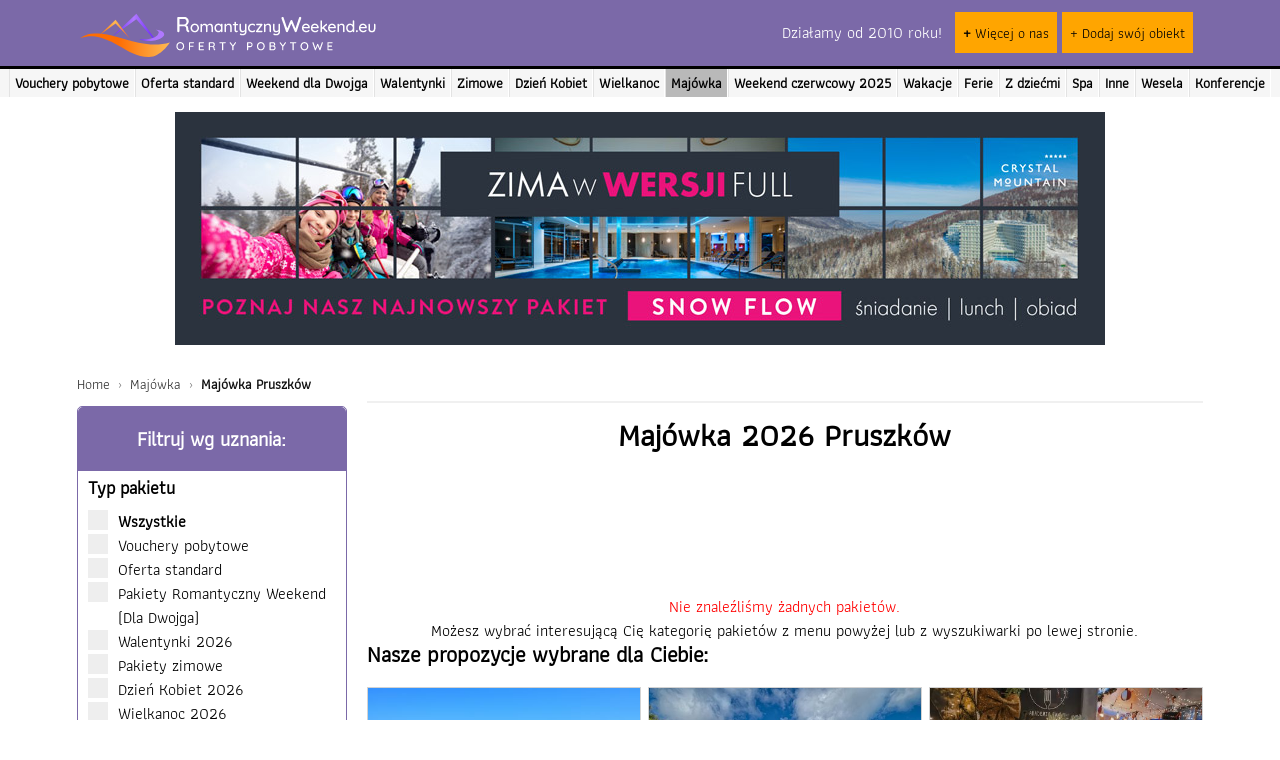

--- FILE ---
content_type: text/html; charset=UTF-8
request_url: https://www.romantycznyweekend.eu/oferty/majowka/pruszkow
body_size: 103172
content:


	








<!DOCTYPE html>
<html lang="pl">
<head>
<meta name="viewport" content="width=device-width, initial-scale=1">
<link rel="preload" href="/fonts/pe0vMISdLIZIv1wIBRJXOtY.woff2" as="font" type="font/woff2" crossorigin>
<link rel="preload" href="/fonts/pe0vMISdLIZIv1wICxJX.woff2" as="font" type="font/woff2" crossorigin>   

<link rel="preload"  href="/css/athiti_font.css" rel="stylesheet" type="text/css" as="style">

<link rel="preload"  href="/css/material_fonts.css" rel="stylesheet" as="style">
<link rel="stylesheet" href="/css/athiti_font.css">
<link rel="stylesheet" href="/css/material_fonts.css">
<title>Majówka 2026 - Pruszków - oferty, pakiety z całej Polski</title>

<meta name="Description" content="Szukasz pomysłu na Majówkę 2026 w Pruszkowie? Właśnie znalazłeś! Sprawdź dostępność i ceny - poznaj Pruszków. Rezerwuj już dziś - sprawdź nasze propozycje!" />
<link rel="canonical" href="https://www.romantycznyweekend.eu/oferty/majowka/pruszkow" />
<meta name="ROBOTS" content="INDEX,FOLLOW" />
<!--<meta http-equiv="Cache-Control" content="max-age=3600">-->
 <meta http-equiv="Content-type" content="text/html; charset=utf-8"/>
<meta name="author" content="Mariusz Gliński" />
<link rel="Shortcut icon" href="https://img.romantycznyweekend.eu/gfx/favicon.ico" type="image/x-icon"/>
<meta name="verify-v1" content="lYPFN0AN8h3OebxP0P1kxBV47IXkLau3Q8mFEbfBJdY=" />
<meta name="google-site-verification" content="m2-koAIL-0coSVCI6nBnyAvmg1mDiyJgNIHkr_MnoJw" />
<!--<script src="https://unpkg.com/web-vitals@3/dist/web-vitals.attribution.iife.js"></script>-->
<META name="y_key" content="198392f53d1c38e5" />
<meta name="facebook-domain-verification" content="lbeebsyqi1znasyoawhku1nn1g41cm" />


<!-- Google Tag Manager -->
<script>(function(w,d,s,l,i){w[l]=w[l]||[];w[l].push({'gtm.start':
new Date().getTime(),event:'gtm.js'});var f=d.getElementsByTagName(s)[0],
j=d.createElement(s),dl=l!='dataLayer'?'&l='+l:'';j.async=true;j.src=
'https://www.googletagmanager.com/gtm.js?id='+i+dl;f.parentNode.insertBefore(j,f);
})(window,document,'script','dataLayer','GTM-M7MXPTR');</script>
<!-- End Google Tag Manager -->



<script>

window.dataLayer = window.dataLayer || [];

// podstawowa funkcja gtag – pushuje do dataLayer
window.gtag = function(){ window.dataLayer.push(arguments); };

// ustawienia domyślne – brak zgody przed decyzją użytkownika
window.gtag('consent', 'default', {
  ad_storage: 'denied',
  analytics_storage: 'denied',
  ad_user_data: 'denied',
  ad_personalization: 'denied'
});

// interceptor consentów – przechwytuje default + update
(function(){
  var orig = window.gtag;
  window.gtag = function(){
    var a = arguments;
    if (a[0]==='consent' && (a[1]==='update' || a[1]==='default')) {
      var s = a[2] || {};
      window.dataLayer.push({
        event: 'fc_consent_update',
        ad_storage: s.ad_storage || 'unknown',
        analytics_storage: s.analytics_storage || 'unknown',
        ad_user_data: s.ad_user_data || 'unknown',
        ad_personalization: s.ad_personalization || 'unknown',
        _source: 'early_intercept'
      });
    }
    return orig.apply(this, a);
  };
})();

</script>


<script>

document.addEventListener('DOMContentLoaded', function () {
       (function () {

    const overlay = document.getElementById('fancyOverlay');
    const content = overlay.querySelector('.fancy-content');
    const loader  = overlay.querySelector('.fancy-loader');
    const closeBtn = overlay.querySelector('.fancy-close');
    const closeBottom = overlay.querySelector('.fancy-close-bottom');
    
    if (closeBottom) {
        closeBottom.addEventListener('click', function () {
            closeFancy();
        });
    }

    function openFancy(url) {
        if (!url) return;

        document.body.classList.add('modal-open');
        overlay.style.display = 'flex';
        overlay.setAttribute('aria-hidden', 'false');

        loader.style.display = 'flex';
        content.style.display = 'none';
        content.innerHTML = '';

        fetch(url, { cache: 'no-cache' })
            .then(r => r.text())
            .then(html => {
                loader.style.display = 'none';
                content.innerHTML = html;
                content.style.display = 'block';
            });
    }

    function closeFancy() {
        document.body.classList.remove('modal-open');
        overlay.style.display = 'none';
        overlay.setAttribute('aria-hidden', 'true');
        content.innerHTML = '';
    }

    function handleOpen(e) {
        const trigger = e.target.closest('.js-fancy-open');
        if (!trigger) return;
      
        e.preventDefault();
        e.stopPropagation();

        openFancy(trigger.dataset.url);
    }

    /* MOBILE + DESKTOP */
    //document.addEventListener('touchstart', handleOpen, { passive: false });
    document.addEventListener('click', handleOpen);

    /* Zamykanie */
    closeBtn.addEventListener('click', function (e) {
        e.preventDefault();
        closeFancy();
    });

    overlay.addEventListener('click', function (e) {
        if (e.target === overlay) closeFancy();
    });

    document.addEventListener('keydown', function (e) {
        if (e.key === 'Escape') closeFancy();
    });

})();
}); 

document.addEventListener('DOMContentLoaded', function () {






    var slider = document.querySelector('.js-offer-slider');
    if (!slider) return;

    var track   = slider.querySelector('.hero-slider-track');
    var slides  = slider.querySelectorAll('.hero-slider-slide');
    var prevBtn = slider.querySelector('.hero-slider-prev');
    var nextBtn = slider.querySelector('.hero-slider-next');

    var curEl       = slider.querySelector('.current');
    var totalEl     = slider.querySelector('.total');
    var overlay     = slider.querySelector('.hero-slider-overlay');
    var leftCountEl = slider.querySelector('.left-count');
    var openAllBtn  = slider.querySelector('.overlay-btn');

    var totalGlobal = parseInt(slider.dataset.total, 10) || slides.length;
    //var moreUrl     = slider.dataset.moreUrl || '#';

    //openAllBtn.href = moreUrl;
    totalEl.textContent = totalGlobal;

    var index = 0;
    var maxSlides = slides.length;

    /* ================================
       LAZY LOAD – ładuje tylko bieżący i następny slajd
    ================================= */
    function lazyLoad(i) {
        [i, i + 1].forEach(function (n) {
            if (n >= 0 && n < maxSlides) {
                var img = slides[n].querySelector('img');
                if (img && img.dataset.src && !img.src) {
                    img.src = img.dataset.src;
                    img.onload = function () {
                        img.classList.add('loaded');
                    };
                }
            }
        });
    }

    /* ================================
       Aktualizacja slidera
    ================================= */
    function update() {
        track.style.transform = 'translateX(' + (-index * 100) + '%)';
        curEl.textContent = index + 1;

        // pozostałe zdjęcia (globalne - lokalne)
        var left = totalGlobal - (index + 1);
        leftCountEl.textContent = left;

        // overlay na ostatnim slajdzie
        if (index === maxSlides - 1) {
            slider.classList.add('is-end');
        } else {
            slider.classList.remove('is-end');
        }

        // załaduj obecny i następny slajd
        lazyLoad(index);
    }

    /* ================================
       Strzałki
    ================================= */
    nextBtn.addEventListener('click', function () {
        if (index < maxSlides - 1) index++;
        update();
    });

    prevBtn.addEventListener('click', function () {
        if (index > 0) index--;
        update();
    });

    /* ================================
       Swipe touch
    ================================= */
    var startX = 0;
    var dragging = false;

    track.addEventListener('touchstart', function (e) {
        startX = e.touches[0].clientX;
        dragging = true;
    }, { passive: true });

    track.addEventListener('touchend', function (e) {
        if (!dragging) return;
        var diff = e.changedTouches[0].clientX - startX;

        if (diff < -40 && index < maxSlides - 1) index++;
        if (diff > 40 && index > 0) index--;

        update();
        dragging = false;
    });

    /* ================================
       Start slidera
    ================================= */
    lazyLoad(0);  // wczytaj zdjęcie 1 i preload slajdu 2
    update();     // ustawienie początkowe
    
    
   
    
    
    

});
</script>






<script>



document.addEventListener("DOMContentLoaded", function () {  

                var showPhoneBtn = document.getElementById("showPhoneBtn");
                if (showPhoneBtn) {
               document.getElementById("showPhoneBtn").addEventListener("click", function () {
                const hash = this.dataset.hash;
                const nazwa = this.dataset.nazwa;
                const id_oferty = this.dataset.id_oferty;
                const place = this.dataset.place;
                fetch('/ajax/getPhoneNumbernew.php?hash='+hash)
                    .then(response => response.text())
                    .then(phone => {
            
                        // Ukryj przycisk i pokaż numer
                        document.getElementById("phoneOutput").innerHTML = phone;
                        document.getElementById("phoneOutput").style.display = 'inline';
                        document.getElementById("showPhoneBtn").style.display = 'none';
                        
                        
                           if (phoneOutput.innerHTML === phone) {
                                    window.dataLayer = window.dataLayer || [];
                                    window.dataLayer.push({
                                        event: 'phone_shown',
                                        nazwa_obiektu: nazwa,
                                        hash_obiektu: hash,
                                        id_oferty:  id_oferty,
                                        place: place
                                    });
                                }
                        
                        
                        
                    })
                    .catch(error => console.error('Błąd:', error));
            });

                }

              // upewnij się, że skrypt AdSense jest załadowany tylko raz
              if (!document.querySelector('script[src*="pagead2.googlesyndication.com/pagead/js/adsbygoogle.js"]')) {
                const s = document.createElement("script");
                s.async = true;
                s.src = "https://pagead2.googlesyndication.com/pagead/js/adsbygoogle.js?client=ca-pub-7241405677458709";
                s.crossOrigin = "anonymous";
                document.head.appendChild(s);
              }
              window.adsbygoogle = window.adsbygoogle || [];
            
              let lazyAds = document.querySelectorAll('.lazy-ad');
            
              let observer = new IntersectionObserver((entries, observer) => {
                entries.forEach(entry => {
                  if (!entry.isIntersecting) return;
            
                  const ins = entry.target;
                  // sprawdź, czy już zainicjalizowany
                  if (ins.dataset.adLoaded === "1" || ins.getAttribute("data-adsbygoogle-status") === "done") {
                    observer.unobserve(ins);
                    return;
                  }
            
                  try {
                    
                    ins.dataset.adLoaded = "1"; // nasz własny znacznik
                    (window.adsbygoogle = window.adsbygoogle || []).push({});
                  } catch (e) {
                    console.warn("AdSense error", e);
                  }
            
                  observer.unobserve(ins);
                });
              }, { rootMargin: "100px" });
            
              lazyAds.forEach(ad => observer.observe(ad));
              
                function setCookie(name, value, days) {
                    let expires = "";
                    if (days) {
                        let date = new Date();
                        date.setTime(date.getTime() + days * 86400000); // 1 dzień = 86400000 ms
                        expires = "; expires=" + date.toUTCString();
                    }
                    document.cookie = name + "=" + encodeURIComponent(value) + expires + "; path=/";
                }
                
                function getCookie(name) {
                    let cookies = document.cookie.split("; ");
                    for (let cookie of cookies) {
                        let [cookieName, cookieValue] = cookie.split("=");
                        if (cookieName === name) return decodeURIComponent(cookieValue);
                    }
                    return null;
                }
                
                function deleteCookie(name) {
                    document.cookie = name + "=; expires=Thu, 01 Jan 1970 00:00:00 UTC; path=/;";
                }

              
              const form = document.getElementById('zapytanieForm');

                if (form) {
                   
                   
                   const successPopup = document.getElementById("successMessage");
                   const successText  = successPopup.querySelector("p");
                    const successClose = successPopup.querySelector(".success-close");
                    const overlay = document.getElementById('loadingOverlay');  


                    function showSuccess(message) {
                        successText.innerHTML = message;
                    
                        successPopup.style.display = "flex";
                    
                        // automatyczne zamknięcie po 3 sekundach
                        setTimeout(() => {
                            hideSuccess();
                        }, 3000);
                    }
                    
                    function hideSuccess() {
                        successPopup.style.display = "none";
                    }
                    
                    successClose.addEventListener("click", hideSuccess);
                    
                     form.addEventListener('submit', function(e){
                        e.preventDefault();
                
                        overlay.classList.add('active'); // 🔥 pokaż loader
                
                        const formData = new FormData(this);
                
                        fetch('/ajax/zapisz_FormularzZapytania.php', {
                            method: 'POST',
                            body: formData
                        })
                        .then(res => res.json())
                        .then(data => {
                
                            overlay.classList.remove('active'); // 🔥 ukryj po odpowiedzi
                            if(data.status==1){
                                    form.reset();
                                    showSuccess("<strong>Dziękujemy! Wiadomość została wysłana.</strong><br>Powiadomimy Cię o odpowiedzi e-mailem i SMS-em.");
                            }else{
                                   showSuccess("<strong>Popraw błąd:</strong><br>"+data.wynik);
                            }
                            
                            
                            
                        })
                        .catch(err => {
                            overlay.classList.remove('active'); // 🔥 ukryj także przy błędzie
                            alert("Błąd połączenia. Spróbuj ponownie.");
                        });
                    });
                }

 
              
              
}); 
</script>






  
  
  
  <script>

  
  // Funkcja do dynamicznego ładowania jQuery   
   
     /*
    function loadJQuery() {
                return new Promise((resolve, reject) => {
                    if (window.jQuery) {
                   
                        resolve(window.jQuery); // Jeśli jQuery już jest, zwracamy od razu
                        return;
                    }
                    
                    const script = document.createElement("script");
                    script.src = "https://img.romantycznyweekend.eu/js/jquery340.min.js"; 
                    script.defer = true;
                    script.onload = () => resolve(window.jQuery);
                    script.onerror = () => reject(new Error("Nie udało się załadować jQuery."));
                    
                    document.head.appendChild(script);
                });
            }
       */


  /*
   window.addEventListener("DOMContentLoaded", function () {
  
    let hasUserInteracted = false;
    let hasUserInteractedjquery = false;
    
    function loadGtag() {
      if (!hasUserInteracted) {
        hasUserInteracted = true;
        
        let script = document.createElement("script");
        script.src = "/js/gtag.js?id=AW-1031966426";
        script.async = true;
        document.head.appendChild(script);

        script.onload = () => {
          window.dataLayer = window.dataLayer || [];
          function gtag(){dataLayer.push(arguments);}
          gtag('js', new Date());
          gtag('config', 'AW-1031966426'); 
          
        };
      }
    }



    document.addEventListener("scroll", loadGtag, { once: true });
    document.addEventListener("mousemove", loadGtag, { once: true });
    document.addEventListener("touchstart", loadGtag, { once: true });
    document.addEventListener("keydown", loadGtag, { once: true });

  });

 */
 /* 
 
function loadWaypoints() {
    return new Promise((resolve, reject) => {
        // Sprawdź, czy jQuery już działa
        if (typeof jQuery === "undefined") {
            //console.error("❌ jQuery jeszcze nie jest dostępny! Czekam na jego załadowanie...");
            return reject(new Error("jQuery nie został załadowany przed Waypoints!"));
        }

        // Jeśli Waypoints już jest, zwróć go
        if (typeof $.fn.waypoint !== "undefined") {
         //   console.log("✅ Waypoints już załadowany!");
            return resolve(window.Waypoint);
        }

        //console.log("⏳ Ładowanie Waypoints.js...");
        
        const script = document.createElement("script");
        script.src = "https://img.romantycznyweekend.eu/js/jquery.waypoints.min.js";
        script.defer = true;
        script.onload = () => {
            console.log("✅ Waypoints.js załadowany!");

            // Ponownie sprawdź, czy Waypoints działa
            if (typeof $.fn.waypoint === "undefined") {
               // console.error("❌ Problem: Waypoints NIE JEST dostępny po załadowaniu!");
                return reject(new Error("Waypoints się nie przypisał do jQuery!"));
            }

            resolve(window.Waypoint);
        };
        script.onerror = () => {
           // console.error("❌ Błąd ładowania Waypoints.js!");
            reject(new Error("Nie udało się załadować Waypoints.js."));
        };

        document.head.appendChild(script);
    });
}
 */
 /*
function loadFancybox() {
          return new Promise((resolve, reject) => {
              if (window.jQuery && window.jQuery.fancybox) {
                  
                  return resolve(window.jQuery.fancybox); // Fancybox już jest, więc zwracamy go od razu
              }
                
              const script = document.createElement("script");
              script.src = "https://img.romantycznyweekend.eu/js/jquery.fancybox.min.js";
              script.async = true;
              script.onload = () => {
                  if (window.jQuery && window.jQuery.fancybox) {
                      //console.error("Jest fancybox.js!");
                      resolve(window.jQuery.fancybox);
                  } else {
                      reject(new Error("Fancybox załadował się, ale nie jest dostępny."));
                  }
              };
              script.onerror = () => reject(new Error("Nie udało się załadować Fancybox."));
      
              document.head.appendChild(script);
          });
}

  
 
  window.addEventListener('scroll', () => {
  const gallery = document.querySelector('#gallery');
  if (!gallery) return;
  const rect = gallery.getBoundingClientRect();
  if (rect.top < window.innerHeight * 1.5) {
    loadJQuery().then(() => loadFancybox());
    window.removeEventListener('scroll', arguments.callee);
  }
});
 */
function showGlobalLoader(text = "Wysyłanie...") {
    var loader = document.getElementById("globalLoader");
    if (!loader) return;

    loader.innerHTML = '<div class="spinner"></div>' + text;
    loader.classList.add("active");
}

function hideGlobalLoader() {
    var loader = document.getElementById("globalLoader");
    if (!loader) return;
    loader.classList.remove("active");
}


 
  
   
          
          
</script>


<meta property="fb:page_id" content="164565663598327" />

<!--<link async href="https://fonts.googleapis.com/css?family=Open+Sans:300,600&subset=latin-ext" rel="stylesheet">-->
<!--<script async src='https://maps.google.com/maps/api/js?key=AIzaSyAWXG-vyI92Bn6i-ke3Jba1AYK29pKdjG0'></script> -->



<!--<script async defer crossorigin="anonymous" src="https://connect.facebook.net/pl_PL/sdk.js#xfbml=1&version=v11.0&appId=141844126458169&autoLogAppEvents=1" nonce="Z0761uoi"></script>-->
<!-- CSS STYLE -->
<link async rel="stylesheet" type="text/css" href="/css/jquery.fancybox.min.css" media="print" onload="this.media='all'" />

<link rel="stylesheet" href="/css/style_new.css?v=1768221739" >
<link rel="stylesheet" href="/css/fancy-modal.css?v=1768221739" >



<script defer type="text/javascript" src="/js/ev.js"></script> 



<script type="text/javascript">

var first;
var counter=6;
var intervalId = null;
var testresults;
function checkemail(str){

var filter=/^([\w-]+(?:\.[\w-]+)*)@((?:[\w-]+\.)*\w[\w-]{0,66})\.([a-z]{2,6}(?:\.[a-z]{2})?)$/i
if (filter.test(str))
testresults=true
else{

testresults=false
}
return (testresults)
}            
function pokaz(nazwa){
	if(document.getElementById(nazwa).style.display=='block')
			document.getElementById(nazwa).style.display = 'none';
	else
			document.getElementById(nazwa).style.display = 'block';
}
function konkurscookieclose(){
document.getElementById('konkurscookiediv').style.display="none";
document.cookie = "konkurscookie=true; path=/; max-age=172800;";

}

function cookiepolicyclose(){
            document.getElementById('cookiepolicydiv').style.display="none";
            document.cookie = "romantycznyweekendcookiepolicy=true; path=/; max-age=2592000;";

          }   
    


   
   
   /*
   function count(){
         counter-=1;
         jQuery("#zz").html(counter+'&nbsp;');
         if(counter==0){
                
                jQuery("#zz").html('<input onclick="gtag(\'event\', \'Icon top right\' , { \'event_category\' : \'Zamknięcie okna newslettera\', \'non_interaction\': true}) ;" type="image" data-fancybox-close="" style="width:35px;margin:0;padding:0;display:inline" src="https://img.romantycznyweekend.eu/gfx/icon_close.png">');
                clearInterval(intervalId);
        
         }
         
   
   }
  */ 

   
  
    
 function showMapBox(modalne,rodzaj,miejsce){
      //_gaq.push(['_trackEvent', 'Pakiety_Na_Mapie_N', rodzaj,miejsce]);   
      jQuery.fancybox( 
		   '<table style="width:600px;height:410px;"><tr><td>Trwa modernicacja funkcjonalnoťci. Prosimy o cierpliwoťć.</td></tr></table>', 
		{                                                                                                                                                                                                                                                                                                                                                                                                                                                                                                                                                                                                                                                                                                                                                                                                         
      'autoDimensions'	: false,
			'width'         		: 600,
			'height'        		: 415,
			'transitionIn'		: 'elastic',
			'transitionOut'		: 'elastic',
			'centerOnScroll'  : true,
			'modal'            :modalne
			
		}
	); 
      
   }  
   
   
function scroll_to(selector, odl) {

    if (!odl) odl = 0;

    let el = null;

    // jeśli selector wygląda jak ID (#coś)
    if (selector && selector.startsWith("#")) {
        // usuwamy # i pobieramy ID — działa nawet gdy zaczyna się od cyfry
        el = document.getElementById(selector.substring(1));
    }

    // jeśli nadal nie znaleziono — próbujemy querySelector
    if (!el) {
        try {
            el = document.querySelector(selector);
        } catch (e) {
            // jeśli querySelector rzuci błąd (np. #123), to olewamy
        }
    }

    // nic nie znaleziono → nie scrollujemy
    if (!el) return false;

    // wyliczamy pozycję elementu w dokumencie
    const top = el.getBoundingClientRect().top + window.pageYOffset - odl;

    // smooth scroll
    window.scrollTo({
        top: top,
        behavior: "smooth"
    });

    return false;
}



                    
   
    /*

loadJQuery().then(($) => {  

    
          $(document).on("click", '.klikalny', function (e) {
                                      
                      e.stopImmediatePropagation();
                           var id_oferty = $(this).attr("name");
                           var typ_oferty = $(this).attr("typ");
                           
                            //gtag('event', 'listing-'+typ_oferty, { 'event_category' : 'Wejście do oferty','event_label' : id_oferty, 'non_interaction': true}) ;
                            var url = $(this).attr('data-url');
                             if(typ_oferty=='hotel-polecane')
                                   dataLayer.push({'event': 'oferta_from_obiekty_polecane','page_url': url,'id_oferty': id_oferty});
                            //gtag('event', 'oferta_from_obiekty_polecane', {'page_url': url,'id_oferty': id_oferty});
                          
                                   
                          var new_win = $(this).attr('data-target');
                          if(new_win)
                              window.open(url,'_blank');
                          else
                              window.open(url,'_parent');
                      
                  });
 },{ once: true });   

  */
 
document.addEventListener("DOMContentLoaded", function() {
                       
   
        
        
  
       
        if(GetParameterValues("maps")=="y")
             $("#googlemaps_oferta_png").click();
        function GetParameterValues(param) {  
            var url = window.location.href.slice(window.location.href.indexOf('?') + 1).split('&');  
            for (var i = 0; i < url.length; i++) {  
                var urlparam = url[i].split('=');  
                if (urlparam[0] == param) {  
                    return urlparam[1];  
                }  
            }  
        }    
        
        
     
 document.addEventListener("click", (e) => {
  const link = e.target.closest(".menu_mobile_filter");
  if (!link) return;

  e.preventDefault();
  const targetId = link.getAttribute("href");
  const box = document.querySelector(targetId);
  if (!box) return;

  // utwórz overlay
  const overlay = document.createElement("div");
  overlay.className = "modal-overlay";

  // utwórz przycisk zamknięcia
  const closeBtn = document.createElement("button");
  closeBtn.className = "close-btn-modal";
  closeBtn.innerHTML = "&times;";
  box.prepend(closeBtn);

  // pokaż modal
  box.classList.add("modal-active");
  overlay.appendChild(box);
  document.body.appendChild(overlay);

  function closeModal() {
    // przywróć element na swoje miejsce w body
    document.body.appendChild(box);

    // ukryj cały box po zamknięciu
    box.classList.remove("modal-active");
    box.classList.add("box_wysz_info_no");
    box.style.display = "none";

    // usuń przycisk i overlay
    closeBtn.remove();
    overlay.remove();
  }

  overlay.addEventListener("click", (ev) => {
    if (
      ev.target === overlay ||
      ev.target.classList.contains("close-btn-modal") ||
      ev.target.id === "close_button_info"
    ) {
      closeModal();
    }
  });
});


/*
document.addEventListener("click", function (e) {
      var link = e.target.closest(".menu_mobile_filter"); 
       if (link) {
                var targetId = link.getAttribute("href");
        
       
   
 
             
        loadJQuery().then(($) => {  
                        $.fancybox.open({
                          src: targetId,
                          type: 'inline',
                          opts: {
                              scrolling: 'no',
                              titleShow: false,
                              centerOnScroll: true,
                              modal: true
                          }
                        });
                   
                    
         });           
      }
});

*/
  
document.addEventListener("click", (e) => {
  const btn = e.target.closest(".menu_mobile_btn");
  if (!btn) return;

  e.preventDefault();
  btn.classList.toggle("active"); // animacja

  // jeśli menu już otwarte — zamknij
  const existingOverlay = document.querySelector(".modal-overlay");
  if (existingOverlay) {
    existingOverlay.remove();
    document.body.style.overflow = "";
    btn.classList.remove("active");
    return;
  }

  // klon z template
  const tpl = document.querySelector("template");
  if (!tpl) return;
  const menu = tpl.content.firstElementChild.cloneNode(true);

  const overlay = document.createElement("div");
  overlay.className = "modal-overlay";

  const closeBtn = document.createElement("button");
  closeBtn.className = "close-btn-modal";
  closeBtn.innerHTML = "&times;";
  menu.prepend(closeBtn);

  document.body.style.overflow = "hidden";
  menu.classList.add("modal-active");
  overlay.appendChild(menu);
  document.body.appendChild(overlay);

  overlay.addEventListener("click", (ev) => {
    if (ev.target === overlay || ev.target.classList.contains("close-btn-modal")) {
      overlay.remove();
      document.body.style.overflow = "";
      btn.classList.remove("active");
    }
  });
});


   

   
 
    
    
    
 function save(baner_hash){
 

                     $.ajax({
                            type: "POST",
                    		url		: "ajax/bnr_save.php",
                    		data: { hash : baner_hash},
                    		  
                
                    	});
 }        
       
       



    document.addEventListener("click", (e) => {
        
            // obsługa .zapytanie_do_obiektu
            const btnZap = e.target.closest(".zapytanie_do_obiektu");
            if (btnZap) {
              e.preventDefault();
              const hash = btnZap.dataset.hash;
              const obj_id = btnZap.id;
              
              showZapytanie(hash, obj_id);
              return; // ważne: zakończ obsługę
            }
        
            // obsługa .newsletter
            const btnNews = e.target.closest(".newsletter");
            if (btnNews) {
              e.preventDefault();
              const id = btnNews.id;
              showNewsletter(id);
              return;
            }
        
          });
          
       
 
  
  });
   var modalne;   
   

	
    
var testresults;
function checkemail(str){

var filter=/^([\w-]+(?:\.[\w-]+)*)@((?:[\w-]+\.)*\w[\w-]{0,66})\.([a-z]{2,6}(?:\.[a-z]{2})?)$/i
if (filter.test(str))
testresults=true
else{

testresults=false
}
return (testresults)
}   
    


   
  


	
	

   

   

</script>



<script type="application/ld+json">
{
  "@context": "https://schema.org",
  "@type": "Organization",
  "name": "RomantycznyWeekend.eu",
  "url": "https://www.romantycznyweekend.eu",
  "logo": "https://img.romantycznyweekend.eu/gfx/logo2_1.svg",
  "contactPoint": {
    "@type": "ContactPoint",
    "telephone": "+48 509 321 177",
    "contactType": "customer support"
  },
  "sameAs": [
    "https://www.facebook.com/romantycznyweekend.eu",
    "https://www.instagram.com/romantycznyweekend.eu"
  ]
}


</script>


</head>
<body > 

<!-- Google Tag Manager (noscript) -->
<noscript><iframe src="https://www.googletagmanager.com/ns.html?id=GTM-M7MXPTR"
height="0" width="0" style="display:none;visibility:hidden"></iframe></noscript>
<!-- End Google Tag Manager (noscript) -->

         
<div class="preload" id="preload" style="display:none;"><div style="width:100%">Czekaj, wysyłam ...</div><div style="width:100%;margin-top:5px"><img loading="lazy" src="https://img.romantycznyweekend.eu/gfx/Spin-1s-171px.gif" ></div></div>
<div id="fb-root"></div>



<div style="display:none;z-index:99999">
	<form id="login_form" method="post" action="">
	   
		
		<table cellpadding="5" cellspacing="5" style="width:500px;color:#6A6A6A">
		<tr><td style="height:25px;color:#FFF;background:#DB065C;text-align:center;font-size:16px;" colspan="2">
		Formularz rejestracyjny
		</td></tr>
		<tr>
          <td style="text-align:right">
            Adres email:
          </td>
					<td style="text-align:left;" >
						
						 <input type="text" id="login_name" name="login_name" size="30" style="font-size:14px;"/> <span style="font-size:14px;">*</span>
					</td>
		</tr>
		<tr>
          <td style="text-align:right">
            Hasło:
          </td>
					<td style="text-align:left">
						
						<input type="password" id="login_pass" name="login_pass" size="30" style="font-size:14px;" /> <span style="font-size:14px;">*</span>
					</td>
     </tr> 
     <tr> 
          <td style="text-align:right">
            Powtórz hasło:
          </td>   
					<td style="text-align:left">
						
						<input type="password" id="login_pass1" name="login_pass1" size="30" style="font-size:14px;" /> <span style="font-size:14px;">*</span>
					</td>
		</tr>
		
		<tr>
				<td style="text-align:right">
            Imię:
          </td>
        <td style="text-align:left">
					
					<input type="text" id="login_imie" name="login_imie" size="30" style="font-size:14px;"/> <span style="font-size:14px;">*</span>
				</td>
    </tr>
    <tr> 
    
          <td style="text-align:right">
            Nazwisko:
          </td>   
				<td style="text-align:left">
					
					<input type="text" id="login_nazwisko" name="login_nazwisko" size="30" style="font-size:14px;"/> <span style="font-size:14px;">*</span>
				</td>
		</tr>
	
	  <!--
  	<tr>
				<td>
					<label for="login_ulica">Ulica: </label><br />
					<input type="text" id="login_ulica" name="login_ulica" size="30" style="font-size:14px;"/>
				</td>
				<td>
					<label for="login_dom">Numer domu/mieszkania: </label><br />
					<input type="text" id="login_dom" name="login_dom" size="5" style="font-size:14px;"/>/<input type="text" id="login_mieszkanie" name="login_mieszkanie" size="5" style="font-size:14px;"/>
				</td>
		</tr>
    
		<tr>
				<td>
					<label for="login_kod">Kod pocztowy / miejscowoťć </label><br />
					<input type="text" id="login_kod" name="login_kod" size="5" style="font-size:14px;"/>/<input type="text" id="login_miasto" name="login_miasto" size="20" style="font-size:14px;"/>
				</td>
   </tr>
   -->
   <tr>  
      <td style="text-align:right">
            Województwo:
          </td>   
				<td style="text-align:left">
					
					<select name="login_wojewodztwo" id="login_wojewodztwo"  style="height:20px;font-size:12px;width:210px;"><option value="">Wybierz...</option>
					<option value="1">dolnoťl‘skie</option>
					<option value="2">kujawsko-pomorskie</option>
					<option value="3">lubelskie</option>
					<option value="4">lubuskie</option>
					<option value="5">łódzkie</option>
					<option value="6">małopolskie</option>
					<option value="7">mazowieckie</option>
					<option value="8">opolskie</option>
					<option value="9">podkarpackie</option>
					<option value="10">podlaskie</option>
					<option value="11">pomorskie</option>
					<option value="12">ťl‘skie</option>
					<option value="13">ťwiętokrzyskie</option>
					<option value="14">warmińsko-mazurskie</option>
					<option value="15">wielkopolskie</option>
					<option value="16">zachodniopomorskie</option>
					</select> <span style="font-size:14px;">*</span>
				</td>
		</tr>
		
		<tr>
				<td style="padding-top:20px;padding-bottom:20px;text-align:left;font-size:11px;" colspan="2">
				<span style="font-size:14px;">*</span> - pola wymagalne<br />
				Rejestracja w serwisie jest jednoznaczna  z akceptacją <a href="/regulamin" target="_blank" style="color:#DB065C;font-size:11px;text-decoration:underline">regulaminu serwisu</a>.
				
				</td>
		</tr>
		<tr><td colspan="2" style="text-align:center;paddinf-top:5px;">
			Podaj pierwsz‘, trzeci‘ i ostatni‘ literę słowa: weekend <input type="text" id="rejestracja_captcha" name="rejestracja_captcha">
		</td></tr>
		
		<tr><td colspan="2" style="padding-top:10px;text-align:center;paddinf-top:5px;">
			<input type="hidden" name="rejestracja_zapisz" id="rejestracja_zapisz" value="tak">
			<input type="submit" value="Załóż konto" name="zarejestruj" id="zarejestruj" style="color:#DB065C;width:300px;"/>
		</td></tr>
		</table>
	</form>              
</div>    



<template>
<div style="width:100%;" class="menu_mobile_n" id="menu_mobile_n">

      <div style="width:100%;">
      
     
      <div style="font-size:17px;text-align:left;color:#7B69A8;font-weigt:bold">KATEGORIE PAKIETÓW POBYTOWYCH</div>
      <ul >
            
            <!--<li><a href="#wyszukiwarka" class="menu_mobile_filter2" onclick="gtag('event', 'Z menu mobilnego', { 'event_category' : 'Otwarcie wyszukiwarki', 'non_interaction': false});">WYSZUKIWARKA - szukaj wg swoich preferencji</a></li>-->
            <!--<li ><a  href="/oferty/dlugi-weekend-czerwcowy" onclick="gtag('event', 'Klik oferty/dlugi-weekend-czerwcowy', { 'event_category' : 'Menu mobile', 'non_interaction': true});"><b>Długi Weekend czerwcowy 2023</b></a></li>-->
            <li ><a  href="/oferty/romantyczne-pakiety-dla-dwojga" id="menu_mobile_pakiety_dla_dwojga" >Romantyczny Weekend</a></li>
            <li ><a  href="/oferty/hotelowe-pakiety-spa" id="menu_mobile_pakiety_spa">SPA</a></li>
            <li ><a  href="/oferty/walentynki" id="menu_mobile_walentynki">Walentynki</a></li>
            <li ><a  href="/oferty/wielkanoc" id="menu_mobile_wielkanoc">Wielkanoc</a></li>
            <li ><a  href="/oferty/majowka" id="menu_mobile_majówka">Majówka</a></li>
            <li ><a  href="/oferty/dlugi-weekend-czerwcowy" id="menu_mobile_weekend_czerwcowy">Długi weekend czerwcowy</a></li> 
            <li ><a  href="/oferty/wakacje-pakiety-letnie" id="menu_mobile_wakacje">Wakacje</a></li>
            <li ><a  href="/oferty/pakiety-jesienne" id="menu_mobile_jesienne" >Jesienne</a></li>
            <li ><a  href="/oferty/andrzejki" id="menu_mobile_andrzejki" >Andrzejki</a></li>
            <li ><a  href="/oferty/boze-narodzenie" id="menu_mobile_boże_narodzenie" >Boże Narodzenie</a></li>
            <li ><a  href="/oferty/sylwester-oferty-sylwestrowe" id="menu_mobile_sylwester" >Sylwester</a></li>
            <li ><a  href="/oferty/ferie-zimowe" id="menu_mobile_ferie" >Ferie zimowe</a></li>
            <li ><a  href="/oferty/oferta-standard-nocleg" id="menu_mobile_standard" >Standard (nocleg + śniadanie)</a></li>
            <li ><a  href="/oferty/vouchery-pobytowe" id="menu_mobile_vouchery" >Vouchery na prezent</a></li>
                                
            <!--<li ><a  href="/oferty/oferta-standard-nocleg" id="menu_mobile_nocleg_standard">Oferty STANDARD (nocleg+śniadanie)</a></li>-->
            </ul>
            
            
            <!--<li ><a  href="/szukaj?ro=1000&frase=&udg%5B%5D=3" id="menu_mobile_hotele_z_basenem">Hotele z basenem</a></li>-->
            
            <!--<li ><a  href="/konkurs?utm_source=romantycznyweekend.eu&utm_medium=menu&utm_campaign=Konkurs15072021" onclick="gtag('event', 'Klik konkurs', { 'event_category' : 'Menu mobile', 'non_interaction': true});"><b>KONKURS - WYGRAJ POBYT W LUKSUSOWYM PAŁACU (od 15 do 23 lipca)</b></a></li>-->
            
            <!--<li ><a  href="/oferty/wakacje-pakiety-letnie" onclick="gtag('event', 'Klik oferty/wakacje-pakiety-letnie', { 'event_category' : 'Menu mobile', 'non_interaction': true});">Oferty wakacyjne 2020</a></li>-->
            <div style="font-size:17px;text-align:left;color:#7B69A8;font-weigt:bold">POZOSTAŁE INFORMACJE</div>
            <ul >
            <li><a href="/onas" id="menu_mobile_o_nas">O nas</a></li>
            
            <li><a href="/dodajobiekt" id="menu_mobile_dodaj_obiekt">Dodaj obiekt</a></li>
            <li class="newsletter" name="menu górne" style="color:#FE750B" id="menu_mobile_newsletter"><b>NEWSLETTER - Dołącz do KLUBU</b></li>
            </ul>
      
      </div>

</div>

</template>


<div style="display:none">
	<form id="formularzlogowanie" method="post" action="">
	   
		
		<table cellpadding="5" style="width:300px;color:#6A6A6A">
		<tr><td style="height:25px;color:#FFF;background:#DB065C;text-align:center;font-size:16px;" colspan="2">
		LOGOWANIE
		</td></tr>
		<tr>
					<td style="text-align:center;padding-top:20px;" >
						<label for="login_name_zaloguj">Adres e-mail: </label><br />
						<input type="text" id="login_name_zaloguj" name="login_name_zaloguj" size="25" style="font-size:20px;"/> 
					</td>
		</tr>                                            
		<tr>
					<td style="text-align:center;">
						<label for="login_pass_zaloguj">Hasło: </label><br />
						<input type="password" id="login_pass_zaloguj" name="login_pass_zaloguj" size="25" style="font-size:20px;" /> <br/><br />
						<input type="checkbox" name="zapamietaj" id="zapamietaj" value="tak"> - zapamiętaj mnie
					</td>
				
		</tr>
		<tr>
					<td style="text-align:center;padding-top:10px;">
						Nie pamiętasz hasła? Kliknij <a href="/change_password.html" title="Kliknij aby przypomnieć hasło" style="font-weight:bold;font-size:12px;color:blue;text-decoration:underline">tutaj</a> aby przypomnieć
						
					</td>
				
		</tr>
		<tr>
					<td colspan="2" style="text-align:center;padding-top:20px;">
					<input type="hidden" name="zaloguj" id="zaloguj" value="tak">
					<input type="submit" value="Zaloguj się" style="color:#BA011E;width:200px;">
					</td>
		</tr>
		
		</table>
		<input type="hidden" name="uri" value="/oferty/majowka/pruszkow">
	</form>
</div> 
  
  <div style="position:fixed;top:0;background:blue;color:#FFF;z-index:1000"><div id="wys_okna"></div></div>

<div class="main_cont">      
                  
 <div class="buttons_mob_off_all" >
                            <div class="buttons_mob_off_ins3" ><a href="#wyszukiwarka" class="menu_mobile_filter" id="wyszukiwarka_dolna_listwa">Filtruj oferty <img src="https://img.romantycznyweekend.eu/gfx/lupka.png" style="width:27px;vertical-align: middle" alt="Wyszukiwarka"></a></div><div class="buttons_mob_off_ins3 newsletter" name="stała dolna listwa mobile" id="newsletter_open_window_mobile_menu">Newsletter <svg version="1.1" id="Capa_1" xmlns="http://www.w3.org/2000/svg" xmlns:xlink="http://www.w3.org/1999/xlink" x="0px" y="0px"
	 viewBox="0 0 512 512" width="23px" height="23px" style="padding-left:5px;margin-top:2px;vertical-align:top;enable-background:new 0 0 512 512;" xml:space="preserve">
<g>
	<g>
		<path  fill="#ffffff" stroke="#FFF" stroke-width="10" d="M511.936,190.921c-0.26-2.049-1.38-3.807-2.973-5.082l-100.425-74.508c-3.331-2.472-8.039-1.775-10.513,1.558
			c-2.473,3.334-1.774,8.04,1.558,10.513l91.601,67.962l-99.419,62.538V143.781c0-2.366-1.113-4.592-3.006-6.012l-128.25-96.188
			c-2.671-2.004-6.345-2.004-9.018,0l-128.25,96.188c-1.893,1.42-3.006,3.646-3.006,6.012v110.121l-99.419-62.538L256,16.872
			l115.66,85.813c3.331,2.473,8.039,1.775,10.513-1.558c2.473-3.334,1.774-8.04-1.558-10.513L260.478,1.48
			c-2.659-1.973-6.296-1.973-8.956,0L3.037,185.84C1.145,187.19,0,189.568,0,191.875v312.611C0,508.565,3.431,512,7.515,512h496.971
			c4.151,0,7.515-3.365,7.515-7.515V191.875C512,191.553,511.976,191.235,511.936,190.921z M135.264,147.538L256,56.986
			l120.736,90.552v115.817L256,339.303l-120.736-75.947V147.538z M15.029,205.479L241.886,348.18L15.029,490.881V205.479z
			 M496.971,496.971H33.575l463.396-291.491V496.971z"/>
	</g>
</g>
</svg>  </a></div></div><div class="topHeader" >                         <div class="main_cont_sm_t" >                                  <div class="logo" style="flex-direction:column;"><a href="https://www.romantycznyweekend.eu"><img src="https://img.romantycznyweekend.eu/gfx/logo2_1.svg" style="width:300px" alt="Pakiety i oferty pobytowe - romantycznyweekend.eu"></a></div>                                  <div class="logo_mob"><a href="https://www.romantycznyweekend.eu"><img src="https://img.romantycznyweekend.eu/gfx/logo2_1.svg" alt="Pakiety i oferty pobytowe - romantycznyweekend.eu"></a></div>                                                                  <div class="menu_mob">                                  <button class="menu_mobile_btn" id="menu_gora_mobile" title="menu" aria-label="Otwórz menu">                                    <div class="bar1"></div>                                    <div class="bar2"></div>                                    <div class="bar3"></div>                                  </button>                                </div>                                                                                                                                                                                    <div class="menu_top" style="flex-direction:column;margin-top:auto;margin-bottom:auto;">                                                  <ul class="menu_top_list">                                                                                                                                                                        <li  style="color:#FFF;">Działamy od 2010 roku!</li>                                                        <li class="menu_top_item" style="background:orange;"><a href="/onas"  style="color:#000;" target="_blank"> <span style="color:#000;font-weight:bold" >+</span> Więcej o nas</a></li>                                                                                                                 <li class="menu_top_item" style="background:orange;"><a href="/dodajobiekt" style="color:#000;" target="_blank" class="dodajobiekt" name="menu górne">+ Dodaj swój obiekt</a></li>                                                                                                           </ul>                                            </div>                                                                                                      </div></div>  <div class="menu_list_kat_pak" >                  <div style="background:rgb(227,227,227);display:inline-block;"><div class="menu_st"><a href="/oferty/vouchery-pobytowe" title="Vouchery pobytowe">Vouchery pobytowe</a></div><div class="menu_st"><a href="/oferty/oferta-standard-nocleg" title="Oferta standard">Oferta standard</a></div><div class="menu_st"><a href="/oferty/romantyczne-pakiety-dla-dwojga" title="Pakiety Romantyczny Weekend (Dla Dwojga)">Weekend dla Dwojga</a></div><div class="menu_st"><a href="/oferty/walentynki" title="Walentynki 2026">Walentynki</a></div><div class="menu_st"><a href="/oferty/pakiety-zimowe" title="Pakiety zimowe">Zimowe</a></div><div class="menu_st"><a href="/oferty/dzien-kobiet" title="Dzień Kobiet 2026">Dzień Kobiet</a></div><div class="menu_st"><a href="/oferty/wielkanoc" title="Wielkanoc 2026">Wielkanoc</a></div><div class="menu_st menu_st_checked"><a href="/oferty/majowka" title="Majówka 2026">Majówka</a></div><div class="menu_st"><a href="/oferty/dlugi-weekend-czerwcowy" title="Długi weekend czerwcowy 2025">Weekend czerwcowy 2025</a></div><div class="menu_st"><a href="/oferty/wakacje-pakiety-letnie" title="Wakacje LATO 2025">Wakacje</a></div><div class="menu_st"><a href="/oferty/ferie-zimowe" title="Ferie zimowe 2026">Ferie</a></div><div class="menu_st"><a href="/oferty/pakiety-dla-rodzin-z-dziecmi" title="Dla rodzin z dziećmi">Z dziećmi</a></div><div class="menu_st"><a href="/oferty/hotelowe-pakiety-spa" title="Pakiety, weekendy SPA">Spa</a></div><div class="menu_st"><a href="/oferty/pakiety-inne" title="Inne">Inne</a></div><div class="menu_st"><a href="/oferty/sale-weselne-wesela-sluby" title="Sale weselne">Wesela</a></div><div class="menu_st"><a href="/oferty/sale-konferencyjne-konferencje" title="Konferencje">Konferencje</a></div></div></div><div class="placeBaner" ><div class="main_baner" ><a style="border-width:0px;" border="0" rel="nofollow" id="baner_glowny_link" href="https://www.romantycznyweekend.eu/redir_baner.php?code=92e53419d6c9be32ca76fecfd4b92acc" target="_blank" onclick="gtag('event', 'Kliknięcie Crystal-Mountain_92e53419d6c9be32ca76fecfd4b92acc', { 'event_label': 'Główny top','event_category' : 'Baner główny', 'non_interaction': true})"><img alt="Baner" src="[data-uri]" ></a><div class="waypoint"></div></div></div><div class="main_cont_sm"><nav class="breadcrumbs" aria-label="Breadcrumb"><nav class="breadcrumbs" aria-label="Breadcrumb"><ul><li><a href="/">Home</a></li><li><a href="/oferty/majowka">Majówka</a></li><li><span class="current-bc">Majówka Pruszków</span></li></ul></nav><script type="application/ld+json">{"@context":"https:\/\/schema.org","@type":"BreadcrumbList","itemListElement":[{"@type":"ListItem","position":1,"name":"Home","item":"https:\/\/www.romantycznyweekend.eu\/"},{"@type":"ListItem","position":2,"name":"Maj\u00f3wka","item":"https:\/\/www.romantycznyweekend.eu\/oferty\/majowka"},{"@type":"ListItem","position":3,"name":"Maj\u00f3wka Pruszk\u00f3w","item":"https:\/\/www.romantycznyweekend.eu\/oferty\/majowka\/pruszkow"}]}</script></nav></div></div><div class="main_cont_sm"><div class="leftmenu" ><div class="box wyszukiwarka" id="wyszukiwarka"><div style="display:flex;justify-content:center;position:relative;">       <div id="box_wysz_info" class="box_wysz_info_no" ><div style="margin:0;font-size:50px;color:#FE6D02;border:0;text-align:left;"><img src="https://img.romantycznyweekend.eu/gfx/arrow_orange_left.png" style="width:20px;"></div><div style="margin:0;width:300px;box-shadow: 0px 0px 0px 0px #FE6D02;padding:5px;border:4px solid #FE6D02;line-height:1.2em"><a href="#" id="close_button_info"><img src="https://img.romantycznyweekend.eu/gfx/icon_close.png" style="width:25px;float:right"></a><b style="font-size:20px;animation: blinker 1s linear infinite;">Skorzystaj z wyszukiwarki</b><br>Zaznacz czego potrzebujesz a zostanie wyświetlona lista obiektów lub pakietów zgodnych z Twoimi wymaganiami</div></div>                 <form method="get" action="/szukaj" ><div class="wysz_m">Filtruj wg uznania:</div><div class="wysz_header">Typ pakietu</div><div class="wysz_list"><ul><li><label class="container"><b>Wszystkie</b><input type="radio"  name="ro" value="1000"><span class="checkmark"></span> </label></li><li><label class="container">Vouchery pobytowe<input type="radio"  name="ro" value="21"><span class="checkmark"></span> </label></li><li><label class="container">Oferta standard<input type="radio"  name="ro" value="20"><span class="checkmark"></span> </label></li><li><label class="container">Pakiety Romantyczny Weekend (Dla Dwojga)<input type="radio"  name="ro" value="1"><span class="checkmark"></span> </label></li><li><label class="container">Walentynki 2026<input type="radio"  name="ro" value="2"><span class="checkmark"></span> </label></li><li><label class="container">Pakiety zimowe<input type="radio"  name="ro" value="18"><span class="checkmark"></span> </label></li><li><label class="container">Dzień Kobiet 2026<input type="radio"  name="ro" value="4"><span class="checkmark"></span> </label></li><li><label class="container">Wielkanoc 2026<input type="radio"  name="ro" value="5"><span class="checkmark"></span> </label></li><li><label class="container">Majówka 2026<input type="radio" checked="checked" name="ro" value="6"><span class="checkmark"></span> </label></li><li><label class="container">Długi weekend czerwcowy 2025<input type="radio"  name="ro" value="7"><span class="checkmark"></span> </label></li><li><label class="container">Wakacje LATO 2025<input type="radio"  name="ro" value="8"><span class="checkmark"></span> </label></li><li><label class="container">Ferie zimowe 2026<input type="radio"  name="ro" value="3"><span class="checkmark"></span> </label></li><li><label class="container">Dla rodzin z dziećmi<input type="radio"  name="ro" value="17"><span class="checkmark"></span> </label></li><li><label class="container">Pakiety, weekendy SPA<input type="radio"  name="ro" value="15"><span class="checkmark"></span> </label></li><li><label class="container">Inne<input type="radio"  name="ro" value="16"><span class="checkmark"></span> </label></li><li><label class="container">Sale weselne<input type="radio"  name="ro" value="13"><span class="checkmark"></span> </label></li><li><label class="container">Konferencje<input type="radio"  name="ro" value="14"><span class="checkmark"></span> </label></li></ul></div><div class="wysz_header">Nazwa obiektu</div><div class="wysz_list"><input type="text" name="frase" style="width:250px;padding:5px;" placeholder="część nazwy obiektu..." value=""></div><div class="wysz_header">Położenie</div><div class="wysz_list"><ul><li ><label class="container"><label for="polozenie2"><input id="polozenie2" type="checkbox" name="plz[]" value="2"> Góry<span class="checkmark"></span></label></li><li ><label class="container"><label for="polozenie5"><input id="polozenie5" type="checkbox" name="plz[]" value="5"> Jeziora<span class="checkmark"></span></label></li><li ><label class="container"><label for="polozenie4"><input id="polozenie4" type="checkbox" name="plz[]" value="4"> Las<span class="checkmark"></span></label></li><li ><label class="container"><label for="polozenie8"><input id="polozenie8" type="checkbox" name="plz[]" value="8"> Mazury<span class="checkmark"></span></label></li><li ><label class="container"><label for="polozenie3"><input id="polozenie3" type="checkbox" name="plz[]" value="3"> Miasto<span class="checkmark"></span></label></li><li ><label class="container"><label for="polozenie1"><input id="polozenie1" type="checkbox" name="plz[]" value="1"> Morze<span class="checkmark"></span></label></li><li ><label class="container"><label for="polozenie6"><input id="polozenie6" type="checkbox" name="plz[]" value="6"> Wieś<span class="checkmark"></span></label></li></ul></div><div class="wysz_header">Województwo</div><div class="wysz_list"><ul><li><label class="container"><input id="woj1" type="checkbox" name="wj[]" value="1"> dolnośląskie<span class="checkmark"></span></label></li><li><label class="container"><input id="woj2" type="checkbox" name="wj[]" value="2"> kujawsko-pomorskie<span class="checkmark"></span></label></li><li><label class="container"><input id="woj3" type="checkbox" name="wj[]" value="3"> lubelskie<span class="checkmark"></span></label></li><li><label class="container"><input id="woj4" type="checkbox" name="wj[]" value="4"> lubuskie<span class="checkmark"></span></label></li><li><label class="container"><input id="woj5" type="checkbox" name="wj[]" value="5"> łódzkie<span class="checkmark"></span></label></li><li><label class="container"><input id="woj6" type="checkbox" name="wj[]" value="6"> małopolskie<span class="checkmark"></span></label></li><li><label class="container"><input id="woj7" type="checkbox" name="wj[]" value="7"> mazowieckie<span class="checkmark"></span></label></li><li><label class="container"><input id="woj8" type="checkbox" name="wj[]" value="8"> opolskie<span class="checkmark"></span></label></li><li><label class="container"><input id="woj9" type="checkbox" name="wj[]" value="9"> podkarpackie<span class="checkmark"></span></label></li><li><label class="container"><input id="woj10" type="checkbox" name="wj[]" value="10"> podlaskie<span class="checkmark"></span></label></li><li><label class="container"><input id="woj11" type="checkbox" name="wj[]" value="11"> pomorskie<span class="checkmark"></span></label></li><li><label class="container"><input id="woj12" type="checkbox" name="wj[]" value="12"> śląskie<span class="checkmark"></span></label></li><li><label class="container"><input id="woj13" type="checkbox" name="wj[]" value="13"> świętokrzyskie<span class="checkmark"></span></label></li><li><label class="container"><input id="woj14" type="checkbox" name="wj[]" value="14"> warmińsko-mazurskie<span class="checkmark"></span></label></li><li><label class="container"><input id="woj15" type="checkbox" name="wj[]" value="15"> wielkopolskie<span class="checkmark"></span></label></li><li><label class="container"><input id="woj16" type="checkbox" name="wj[]" value="16"> zachodniopomorskie<span class="checkmark"></span></label></li></ul></div><div class="wysz_header">Udogodnienia</div><div class="wysz_list" style="margin-bottom:30px;"><ul><li><label class="container"><input id="typ1" type="checkbox" name="udg[]" value="1"> Bar<span class="checkmark"></span></label></li><li><label class="container"><input id="typ3" type="checkbox" name="udg[]" value="3"> Basen<span class="checkmark"></span></label></li><li><label class="container"><input id="typ4" type="checkbox" name="udg[]" value="4"> Bilard<span class="checkmark"></span></label></li><li><label class="container"><input id="typ7" type="checkbox" name="udg[]" value="7"> Boisko<span class="checkmark"></span></label></li><li><label class="container"><input id="typ6" type="checkbox" name="udg[]" value="6"> Fitness<span class="checkmark"></span></label></li><li><label class="container"><input id="typ8" type="checkbox" name="udg[]" value="8"> Gabinet masażu<span class="checkmark"></span></label></li><li><label class="container"><input id="typ9" type="checkbox" name="udg[]" value="9"> Grill<span class="checkmark"></span></label></li><li><label class="container"><input id="typ10" type="checkbox" name="udg[]" value="10"> Jacuzzi<span class="checkmark"></span></label></li><li><label class="container"><input id="typ11" type="checkbox" name="udg[]" value="11"> Jazda konna<span class="checkmark"></span></label></li><li><label class="container"><input id="typ19" type="checkbox" name="udg[]" value="19"> Klub nocny<span class="checkmark"></span></label></li><li><label class="container"><input id="typ12" type="checkbox" name="udg[]" value="12"> Kort tenisowy<span class="checkmark"></span></label></li><li><label class="container"><input id="typ13" type="checkbox" name="udg[]" value="13"> Kręgielnia<span class="checkmark"></span></label></li><li><label class="container"><input id="typ20" type="checkbox" name="udg[]" value="20"> Łaźnie<span class="checkmark"></span></label></li><li><label class="container"><input id="typ18" type="checkbox" name="udg[]" value="18"> Nordic walking<span class="checkmark"></span></label></li><li><label class="container"><input id="typ14" type="checkbox" name="udg[]" value="14"> Plac zabaw<span class="checkmark"></span></label></li><li><label class="container"><input id="typ2" type="checkbox" name="udg[]" value="2"> Restauracja<span class="checkmark"></span></label></li><li><label class="container"><input id="typ15" type="checkbox" name="udg[]" value="15"> Rowery<span class="checkmark"></span></label></li><li><label class="container"><input id="typ16" type="checkbox" name="udg[]" value="16"> Sauna<span class="checkmark"></span></label></li><li><label class="container"><input id="typ17" type="checkbox" name="udg[]" value="17"> Siłownia<span class="checkmark"></span></label></li><li><label class="container"><input id="typ5" type="checkbox" name="udg[]" value="5"> Tenis stołowy<span class="checkmark"></span></label></li></ul></div><div id="szukaj_btn" class="static"><div class="btn_search"><input type="submit" value="Pokaż zaznaczone" id="pokaz_zaznaczone"></div></div></form></div></div><div class="content_test" style="background:gray;height:2px"></div><div style="margin-top:20px;" class="ads2"><!-- Strona główna -->
<ins class="adsbygoogle lazy-ad"
     style="display:block"
     data-ad-client="ca-pub-7241405677458709"
     data-ad-slot="5137136482"
     data-ad-format="auto"
     data-full-width-responsive="true"></ins>
</div></div> 
<div class="content"> 


             


<div class="hr_menu" ><hr></div><tr><td style="text-align:center;padding-top:10px;" ><tr><td style="text-align:center"><h1>Majówka 2026 Pruszków</h1></td></tr><div class="desc_bottom"><div></div></div><div style="padding-top:100px;color:red">Nie znaleźliśmy żadnych pakietów.</div><div>Możesz wybrać interesującą Cię kategorię pakietów z menu powyżej lub z wyszukiwarki po lewej stronie.</div><div class="box100"><div class="section_name" >Nasze propozycje wybrane dla Ciebie:</div><div class="cont_fl"><article class="col" ><a href="/oferta/hotel-ostaniec-kroczyce" target="_blank" rel="noopener" aria-label="Hotel Ostaniec"> <div class="img_pakiet" ><img  src="https://img.romantycznyweekend.eu/upload/galeria/450x300/393_20150422152355.jpg" data-src="https://img.romantycznyweekend.eu/upload/galeria/450x300/393_20150422152355.jpg" data-srcset="https://img.romantycznyweekend.eu/upload/galeria/990x660/393_20150422152355.jpg 990w, /upload/galeria/765x510/393_20150422152355.jpg 765w, https://img.romantycznyweekend.eu/upload/galeria/450x300/393_20150422152355.jpg 450w" alt="Hotel Ostaniec"  data-sizes="(min-width: 796px) 450px, 100vw" style="width:100%;"></div><div style="display:flex;width:100%;justify-content:center;align-items:center;flex-direction:column;font-size:16px;line-height:1.3em">                                                                                                        <div style="width:97%;">                                                                <div class="pakiet_tytul">                                                                              <div class="pakiet_tytul_td"><h3 itemprop="name">Hotel Ostaniec</h3></div>                                                                </div>                                                    </div><div style="width:97%;text-align:left;font-size:0.9em">Kroczyce, śląskie - <span class="googlemaps_pokaz klikalny" data-target="_blank" name="393" data-url="/oferta/hotel-ostaniec-kroczyce?maps=y"><img src="/gfx/place-icon.svg" class="icon-mapa" >Pokaż na mapie</span></div><div style="width:97%;font-size:0.9em;margin:2px 0 2px 0"></div><div style="width:97%;text-align:left;margin:5px 0 5px 0"><div style="float:left;color:#7A38FE;margin-right:5px;font-size:0.9em"> &#10003; Bar </div><div style="float:left;color:#7A38FE;margin-right:5px;font-size:0.9em"> &#10003; Restauracja </div><div style="float:left;color:#7A38FE;margin-right:5px;font-size:0.9em"> &#10003; Bilard </div><div style="float:left;color:#7A38FE;margin-right:5px;font-size:0.9em"> &#10003; Tenis stołowy </div><div style="float:left;color:#7A38FE;margin-right:5px;font-size:0.9em"> &#10003; Boisko </div><div style="float:left;color:#7A38FE;margin-right:5px;font-size:0.9em"> &#10003; Gabinet masażu </div><div style="float:left;color:#7A38FE;margin-right:5px;font-size:0.9em"> &#10003; Grill </div><div style="float:left;color:#7A38FE;margin-right:5px;font-size:0.9em"> &#10003; Jacuzzi </div><div style="float:left;color:#7A38FE;margin-right:5px;font-size:0.9em"> &#10003; Kort tenisowy </div><div style="float:left;color:#7A38FE;margin-right:5px;font-size:0.9em"> &#10003; Plac zabaw </div><div style="float:left;color:#7A38FE;margin-right:5px;font-size:0.9em"> &#10003; Rowery </div><div style="float:left;color:#7A38FE;margin-right:5px;font-size:0.9em"> &#10003; Nordic walking </div></div>                                       <div class="button_os_sz">                                                 <div class="cena_os" >Cena od 500</span> PLN/2os/1 nocleg</div>                                                 <div class="szczegoly" >Zobacz więcej</div>                                      </div>                                     </div></a></article><article class="col" ><a href="/oferta/hotel-rigga-wladyslawowo" target="_blank" rel="noopener" aria-label="Hotel Rigga***"> <div class="img_pakiet" ><img  src="https://img.romantycznyweekend.eu/upload/galeria/450x300/84_20200520114400_5ec4fbe07f655.jpg" data-src="https://img.romantycznyweekend.eu/upload/galeria/450x300/84_20200520114400_5ec4fbe07f655.jpg" data-srcset="https://img.romantycznyweekend.eu/upload/galeria/990x660/84_20200520114400_5ec4fbe07f655.jpg 990w, /upload/galeria/765x510/84_20200520114400_5ec4fbe07f655.jpg 765w, https://img.romantycznyweekend.eu/upload/galeria/450x300/84_20200520114400_5ec4fbe07f655.jpg 450w" alt="Hotel Rigga***"  data-sizes="(min-width: 796px) 450px, 100vw" style="width:100%;"></div><div style="display:flex;width:100%;justify-content:center;align-items:center;flex-direction:column;font-size:16px;line-height:1.3em">                                                                                                        <div style="width:97%;">                                                                <div class="pakiet_tytul">                                                                              <div class="pakiet_tytul_td"><h3 itemprop="name">Hotel Rigga***</h3></div>                                                                </div>                                                    </div><div style="width:97%;text-align:left;font-size:0.9em">Władysławowo, pomorskie - <span class="googlemaps_pokaz klikalny" data-target="_blank" name="84" data-url="/oferta/hotel-rigga-wladyslawowo?maps=y"><img src="/gfx/place-icon.svg" class="icon-mapa" >Pokaż na mapie</span></div><div style="width:97%;font-size:0.9em;margin:2px 0 2px 0"></div><div style="width:97%;text-align:left;margin:5px 0 5px 0"><div style="float:left;color:#7A38FE;margin-right:5px;font-size:0.9em"> &#10003; Bar </div><div style="float:left;color:#7A38FE;margin-right:5px;font-size:0.9em"> &#10003; Restauracja </div><div style="float:left;color:#7A38FE;margin-right:5px;font-size:0.9em"> &#10003; Bilard </div><div style="float:left;color:#7A38FE;margin-right:5px;font-size:0.9em"> &#10003; Gabinet masażu </div><div style="float:left;color:#7A38FE;margin-right:5px;font-size:0.9em"> &#10003; Jacuzzi </div><div style="float:left;color:#7A38FE;margin-right:5px;font-size:0.9em"> &#10003; Plac zabaw </div><div style="float:left;color:#7A38FE;margin-right:5px;font-size:0.9em"> &#10003; Rowery </div><div style="float:left;color:#7A38FE;margin-right:5px;font-size:0.9em"> &#10003; Sauna </div></div>                                       <div class="button_os_sz">                                                 <div class="cena_os" >Cena od 130</span> PLN/1os/1 nocleg</div>                                                 <div class="szczegoly" >Zobacz więcej</div>                                      </div>                                     </div></a></article><article class="col" ><a href="/oferta/sangos-osrodek-sportowo-rekreacyjny-gorki-wielkie" target="_blank" rel="noopener" aria-label="Ośrodek Sangos"> <div class="img_pakiet" ><img  src="https://img.romantycznyweekend.eu/upload/galeria/450x300/735_20251207202916_6935d58c00ffb.jpg" data-src="https://img.romantycznyweekend.eu/upload/galeria/450x300/735_20251207202916_6935d58c00ffb.jpg" data-srcset="https://img.romantycznyweekend.eu/upload/galeria/990x660/735_20251207202916_6935d58c00ffb.jpg 990w, /upload/galeria/765x510/735_20251207202916_6935d58c00ffb.jpg 765w, https://img.romantycznyweekend.eu/upload/galeria/450x300/735_20251207202916_6935d58c00ffb.jpg 450w" alt="Ośrodek Sangos"  data-sizes="(min-width: 796px) 450px, 100vw" style="width:100%;"></div><div style="display:flex;width:100%;justify-content:center;align-items:center;flex-direction:column;font-size:16px;line-height:1.3em">                                                                                                        <div style="width:97%;">                                                                <div class="pakiet_tytul">                                                                              <div class="pakiet_tytul_td"><h3 itemprop="name">Ośrodek Sangos</h3></div>                                                                </div>                                                    </div><div style="width:97%;text-align:left;font-size:0.9em">Górki Wielkie, śląskie - <span class="googlemaps_pokaz klikalny" data-target="_blank" name="735" data-url="/oferta/sangos-osrodek-sportowo-rekreacyjny-gorki-wielkie?maps=y"><img src="/gfx/place-icon.svg" class="icon-mapa" >Pokaż na mapie</span></div><div style="width:97%;font-size:0.9em;margin:2px 0 2px 0"></div><div style="width:97%;text-align:left;margin:5px 0 5px 0"><div style="float:left;color:#7A38FE;margin-right:5px;font-size:0.9em"> &#10003; Restauracja </div><div style="float:left;color:#7A38FE;margin-right:5px;font-size:0.9em"> &#10003; Gabinet masażu </div><div style="float:left;color:#7A38FE;margin-right:5px;font-size:0.9em"> &#10003; Grill </div><div style="float:left;color:#7A38FE;margin-right:5px;font-size:0.9em"> &#10003; Plac zabaw </div><div style="float:left;color:#7A38FE;margin-right:5px;font-size:0.9em"> &#10003; Siłownia </div></div>                                       <div class="button_os_sz">                                                 <div class="cena_os" >Cena od 230</span> PLN/1os/1 nocleg</div>                                                 <div class="szczegoly" >Zobacz więcej</div>                                      </div>                                     </div></a></article><article class="col" ><a href="/oferta/hotel-zalewski-mrzezyno" target="_blank" rel="noopener" aria-label="Hotel Zalewski****"> <div class="img_pakiet" ><img  src="https://img.romantycznyweekend.eu/upload/galeria/450x300/860_20230904123117_64f5b1f514a9e.jpg" data-src="https://img.romantycznyweekend.eu/upload/galeria/450x300/860_20230904123117_64f5b1f514a9e.jpg" data-srcset="https://img.romantycznyweekend.eu/upload/galeria/990x660/860_20230904123117_64f5b1f514a9e.jpg 990w, /upload/galeria/765x510/860_20230904123117_64f5b1f514a9e.jpg 765w, https://img.romantycznyweekend.eu/upload/galeria/450x300/860_20230904123117_64f5b1f514a9e.jpg 450w" alt="Hotel Zalewski****"  data-sizes="(min-width: 796px) 450px, 100vw" style="width:100%;"></div><div style="display:flex;width:100%;justify-content:center;align-items:center;flex-direction:column;font-size:16px;line-height:1.3em">                                                                                                        <div style="width:97%;">                                                                <div class="pakiet_tytul">                                                                              <div class="pakiet_tytul_td"><h3 itemprop="name">Hotel Zalewski****</h3></div>                                                                </div>                                                    </div><div style="width:97%;text-align:left;font-size:0.9em">Mrzeżyno, zachodniopomorskie - <span class="googlemaps_pokaz klikalny" data-target="_blank" name="860" data-url="/oferta/hotel-zalewski-mrzezyno?maps=y"><img src="/gfx/place-icon.svg" class="icon-mapa" >Pokaż na mapie</span></div><div style="width:97%;text-align:left;margin:5px 0 5px 0"><div style="float:left;color:#7A38FE;margin-right:5px;font-size:0.9em"> &#10003; Bar </div><div style="float:left;color:#7A38FE;margin-right:5px;font-size:0.9em"> &#10003; Restauracja </div><div style="float:left;color:#7A38FE;margin-right:5px;font-size:0.9em"> &#10003; Basen </div><div style="float:left;color:#7A38FE;margin-right:5px;font-size:0.9em"> &#10003; Bilard </div><div style="float:left;color:#7A38FE;margin-right:5px;font-size:0.9em"> &#10003; Fitness </div><div style="float:left;color:#7A38FE;margin-right:5px;font-size:0.9em"> &#10003; Gabinet masażu </div><div style="float:left;color:#7A38FE;margin-right:5px;font-size:0.9em"> &#10003; Jacuzzi </div><div style="float:left;color:#7A38FE;margin-right:5px;font-size:0.9em"> &#10003; Kręgielnia </div><div style="float:left;color:#7A38FE;margin-right:5px;font-size:0.9em"> &#10003; Plac zabaw </div><div style="float:left;color:#7A38FE;margin-right:5px;font-size:0.9em"> &#10003; Sauna </div><div style="float:left;color:#7A38FE;margin-right:5px;font-size:0.9em"> &#10003; Siłownia </div><div style="float:left;color:#7A38FE;margin-right:5px;font-size:0.9em"> &#10003; Nordic walking </div><div style="float:left;color:#7A38FE;margin-right:5px;font-size:0.9em"> &#10003; Łaźnie </div></div>                                       <div class="button_os_sz">                                                 <div class="cena_os" >Cena od 250</span> PLN/1os/1 nocleg</div>                                                 <div class="szczegoly" >Zobacz więcej</div>                                      </div>                                     </div></a></article><article class="col" ><a href="/oferta/dwor-zbozenna-zbozenna" target="_blank" rel="noopener" aria-label="Dwór Zbożenna"> <div class="img_pakiet" ><img  src="https://img.romantycznyweekend.eu/upload/galeria/450x300/599_20221115095609_63735429b62ae.jpg" data-src="https://img.romantycznyweekend.eu/upload/galeria/450x300/599_20221115095609_63735429b62ae.jpg" data-srcset="https://img.romantycznyweekend.eu/upload/galeria/990x660/599_20221115095609_63735429b62ae.jpg 990w, /upload/galeria/765x510/599_20221115095609_63735429b62ae.jpg 765w, https://img.romantycznyweekend.eu/upload/galeria/450x300/599_20221115095609_63735429b62ae.jpg 450w" alt="Dwór Zbożenna"  data-sizes="(min-width: 796px) 450px, 100vw" style="width:100%;"></div><div style="display:flex;width:100%;justify-content:center;align-items:center;flex-direction:column;font-size:16px;line-height:1.3em">                                                                                                        <div style="width:97%;">                                                                <div class="pakiet_tytul">                                                                              <div class="pakiet_tytul_td"><h3 itemprop="name">Dwór Zbożenna</h3></div>                                                                </div>                                                    </div><div style="width:97%;text-align:left;font-size:0.9em">Przysucha, mazowieckie - <span class="googlemaps_pokaz klikalny" data-target="_blank" name="599" data-url="/oferta/dwor-zbozenna-zbozenna?maps=y"><img src="/gfx/place-icon.svg" class="icon-mapa" >Pokaż na mapie</span></div><div style="width:97%;font-size:0.9em;margin:2px 0 2px 0"></div><div style="width:97%;text-align:left;margin:5px 0 5px 0"><div style="float:left;color:#7A38FE;margin-right:5px;font-size:0.9em"> &#10003; Restauracja </div><div style="float:left;color:#7A38FE;margin-right:5px;font-size:0.9em"> &#10003; Rowery </div><div style="float:left;color:#7A38FE;margin-right:5px;font-size:0.9em"> &#10003; Sauna </div><div style="float:left;color:#7A38FE;margin-right:5px;font-size:0.9em"> &#10003; Nordic walking </div></div>                                       <div class="button_os_sz">                                                 <div class="cena_os" >Cena od 650</span> PLN/2os/1 nocleg</div>                                                 <div class="szczegoly" >Zobacz więcej</div>                                      </div>                                     </div></a></article><article class="col" ><a href="/oferta/willa-pod-gwiazdami-kudowa-zdroj" target="_blank" rel="noopener" aria-label="Willa Pod Gwiazdami"> <div class="img_pakiet" ><img  src="https://img.romantycznyweekend.eu/upload/galeria/450x300/601_20151022131219.jpg" data-src="https://img.romantycznyweekend.eu/upload/galeria/450x300/601_20151022131219.jpg" data-srcset="https://img.romantycznyweekend.eu/upload/galeria/990x660/601_20151022131219.jpg 990w, /upload/galeria/765x510/601_20151022131219.jpg 765w, https://img.romantycznyweekend.eu/upload/galeria/450x300/601_20151022131219.jpg 450w" alt="Willa Pod Gwiazdami"  data-sizes="(min-width: 796px) 450px, 100vw" style="width:100%;"></div><div style="display:flex;width:100%;justify-content:center;align-items:center;flex-direction:column;font-size:16px;line-height:1.3em">                                                                                                        <div style="width:97%;">                                                                <div class="pakiet_tytul">                                                                              <div class="pakiet_tytul_td"><h3 itemprop="name">Willa Pod Gwiazdami</h3></div>                                                                </div>                                                    </div><div style="width:97%;text-align:left;font-size:0.9em">Kudowa-Zdrój, dolnośląskie - <span class="googlemaps_pokaz klikalny" data-target="_blank" name="601" data-url="/oferta/willa-pod-gwiazdami-kudowa-zdroj?maps=y"><img src="/gfx/place-icon.svg" class="icon-mapa" >Pokaż na mapie</span></div><div style="width:97%;text-align:left;margin:5px 0 5px 0"><div style="float:left;color:#7A38FE;margin-right:5px;font-size:0.9em"> &#10003; Restauracja </div><div style="float:left;color:#7A38FE;margin-right:5px;font-size:0.9em"> &#10003; Tenis stołowy </div><div style="float:left;color:#7A38FE;margin-right:5px;font-size:0.9em"> &#10003; Gabinet masażu </div><div style="float:left;color:#7A38FE;margin-right:5px;font-size:0.9em"> &#10003; Grill </div><div style="float:left;color:#7A38FE;margin-right:5px;font-size:0.9em"> &#10003; Jacuzzi </div><div style="float:left;color:#7A38FE;margin-right:5px;font-size:0.9em"> &#10003; Plac zabaw </div><div style="float:left;color:#7A38FE;margin-right:5px;font-size:0.9em"> &#10003; Sauna </div><div style="float:left;color:#7A38FE;margin-right:5px;font-size:0.9em"> &#10003; Łaźnie </div></div>                                       <div class="button_os_sz">                                                 <div class="cena_os" >Cena od 160</span> PLN/1os/1 nocleg</div>                                                 <div class="szczegoly" >Zobacz więcej</div>                                      </div>                                     </div></a></article><article class="col" ><a href="/oferta/hotel-olivia-medical-spa-skomielna-czarna" target="_blank" rel="noopener" aria-label="Hotel Olivia Medical SPA****"> <div class="img_pakiet" ><img  src="https://img.romantycznyweekend.eu/upload/galeria/450x300/477_20230316130956_64130714bfe19.jpg" data-src="https://img.romantycznyweekend.eu/upload/galeria/450x300/477_20230316130956_64130714bfe19.jpg" data-srcset="https://img.romantycznyweekend.eu/upload/galeria/990x660/477_20230316130956_64130714bfe19.jpg 990w, /upload/galeria/765x510/477_20230316130956_64130714bfe19.jpg 765w, https://img.romantycznyweekend.eu/upload/galeria/450x300/477_20230316130956_64130714bfe19.jpg 450w" alt="Hotel Olivia Medical SPA****"  data-sizes="(min-width: 796px) 450px, 100vw" style="width:100%;"></div><div style="display:flex;width:100%;justify-content:center;align-items:center;flex-direction:column;font-size:16px;line-height:1.3em">                                                                                                        <div style="width:97%;">                                                                <div class="pakiet_tytul">                                                                              <div class="pakiet_tytul_td"><h3 itemprop="name">Hotel Olivia Medical SPA****</h3></div>                                                                </div>                                                    </div><div style="width:97%;text-align:left;font-size:0.9em">Skomielna Czarna, małopolskie - <span class="googlemaps_pokaz klikalny" data-target="_blank" name="477" data-url="/oferta/hotel-olivia-medical-spa-skomielna-czarna?maps=y"><img src="/gfx/place-icon.svg" class="icon-mapa" >Pokaż na mapie</span></div><div style="width:97%;text-align:left;margin:5px 0 5px 0"><div style="float:left;color:#7A38FE;margin-right:5px;font-size:0.9em"> &#10003; Bar </div><div style="float:left;color:#7A38FE;margin-right:5px;font-size:0.9em"> &#10003; Restauracja </div><div style="float:left;color:#7A38FE;margin-right:5px;font-size:0.9em"> &#10003; Basen </div><div style="float:left;color:#7A38FE;margin-right:5px;font-size:0.9em"> &#10003; Bilard </div><div style="float:left;color:#7A38FE;margin-right:5px;font-size:0.9em"> &#10003; Tenis stołowy </div><div style="float:left;color:#7A38FE;margin-right:5px;font-size:0.9em"> &#10003; Fitness </div><div style="float:left;color:#7A38FE;margin-right:5px;font-size:0.9em"> &#10003; Boisko </div><div style="float:left;color:#7A38FE;margin-right:5px;font-size:0.9em"> &#10003; Gabinet masażu </div><div style="float:left;color:#7A38FE;margin-right:5px;font-size:0.9em"> &#10003; Grill </div><div style="float:left;color:#7A38FE;margin-right:5px;font-size:0.9em"> &#10003; Jacuzzi </div><div style="float:left;color:#7A38FE;margin-right:5px;font-size:0.9em"> &#10003; Kort tenisowy </div><div style="float:left;color:#7A38FE;margin-right:5px;font-size:0.9em"> &#10003; Plac zabaw </div><div style="float:left;color:#7A38FE;margin-right:5px;font-size:0.9em"> &#10003; Rowery </div><div style="float:left;color:#7A38FE;margin-right:5px;font-size:0.9em"> &#10003; Sauna </div><div style="float:left;color:#7A38FE;margin-right:5px;font-size:0.9em"> &#10003; Siłownia </div><div style="float:left;color:#7A38FE;margin-right:5px;font-size:0.9em"> &#10003; Nordic walking </div></div>                                       <div class="button_os_sz">                                                 <div class="cena_os" >Cena od 280</span> PLN/1os/1 nocleg</div>                                                 <div class="szczegoly" >Zobacz więcej</div>                                      </div>                                     </div></a></article><article class="col" ><a href="/oferta/osrodek-uzdrowiskowy-biawena-wysowa-zdroj" target="_blank" rel="noopener" aria-label="Ośrodek Uzdrowiskowy Biawena"> <div class="img_pakiet" ><img  src="https://img.romantycznyweekend.eu/upload/galeria/450x300/625_20260115142354_6968ea6a29dcd.jpg" data-src="https://img.romantycznyweekend.eu/upload/galeria/450x300/625_20260115142354_6968ea6a29dcd.jpg" data-srcset="https://img.romantycznyweekend.eu/upload/galeria/990x660/625_20260115142354_6968ea6a29dcd.jpg 990w, /upload/galeria/765x510/625_20260115142354_6968ea6a29dcd.jpg 765w, https://img.romantycznyweekend.eu/upload/galeria/450x300/625_20260115142354_6968ea6a29dcd.jpg 450w" alt="Ośrodek Uzdrowiskowy Biawena"  data-sizes="(min-width: 796px) 450px, 100vw" style="width:100%;"></div><div style="display:flex;width:100%;justify-content:center;align-items:center;flex-direction:column;font-size:16px;line-height:1.3em">                                                                                                        <div style="width:97%;">                                                                <div class="pakiet_tytul">                                                                              <div class="pakiet_tytul_td"><h3 itemprop="name">Ośrodek Uzdrowiskowy Biawena</h3></div>                                                                </div>                                                    </div><div style="width:97%;text-align:left;font-size:0.9em">Wysowa-Zdrój, małopolskie - <span class="googlemaps_pokaz klikalny" data-target="_blank" name="625" data-url="/oferta/osrodek-uzdrowiskowy-biawena-wysowa-zdroj?maps=y"><img src="/gfx/place-icon.svg" class="icon-mapa" >Pokaż na mapie</span></div><div style="width:97%;font-size:0.9em;margin:2px 0 2px 0"></div><div style="width:97%;text-align:left;margin:5px 0 5px 0"><div style="float:left;color:#7A38FE;margin-right:5px;font-size:0.9em"> &#10003; Bar </div><div style="float:left;color:#7A38FE;margin-right:5px;font-size:0.9em"> &#10003; Basen </div><div style="float:left;color:#7A38FE;margin-right:5px;font-size:0.9em"> &#10003; Tenis stołowy </div><div style="float:left;color:#7A38FE;margin-right:5px;font-size:0.9em"> &#10003; Fitness </div><div style="float:left;color:#7A38FE;margin-right:5px;font-size:0.9em"> &#10003; Boisko </div><div style="float:left;color:#7A38FE;margin-right:5px;font-size:0.9em"> &#10003; Gabinet masażu </div><div style="float:left;color:#7A38FE;margin-right:5px;font-size:0.9em"> &#10003; Jacuzzi </div><div style="float:left;color:#7A38FE;margin-right:5px;font-size:0.9em"> &#10003; Rowery </div><div style="float:left;color:#7A38FE;margin-right:5px;font-size:0.9em"> &#10003; Sauna </div><div style="float:left;color:#7A38FE;margin-right:5px;font-size:0.9em"> &#10003; Nordic walking </div><div style="float:left;color:#7A38FE;margin-right:5px;font-size:0.9em"> &#10003; Łaźnie </div></div>                                       <div class="button_os_sz">                                                 <div class="cena_os" >Cena od 810</span> PLN/1os/2 noclegi</div>                                                 <div class="szczegoly" >Zobacz więcej</div>                                      </div>                                     </div></a></article><article class="col" ><a href="/oferta/apartments-chrobry-gdansk-gdansk" target="_blank" rel="noopener" aria-label="Chrobry Apartamenty Gdańsk Grodzka 10"> <div class="img_pakiet" ><img  src="https://img.romantycznyweekend.eu/upload/galeria/450x300/815_20230119094848_63c903f0ec355.jpg" data-src="https://img.romantycznyweekend.eu/upload/galeria/450x300/815_20230119094848_63c903f0ec355.jpg" data-srcset="https://img.romantycznyweekend.eu/upload/galeria/990x660/815_20230119094848_63c903f0ec355.jpg 990w, /upload/galeria/765x510/815_20230119094848_63c903f0ec355.jpg 765w, https://img.romantycznyweekend.eu/upload/galeria/450x300/815_20230119094848_63c903f0ec355.jpg 450w" alt="Chrobry Apartamenty Gdańsk Grodzka 10"  data-sizes="(min-width: 796px) 450px, 100vw" style="width:100%;"></div><div style="display:flex;width:100%;justify-content:center;align-items:center;flex-direction:column;font-size:16px;line-height:1.3em">                                                                                                        <div style="width:97%;">                                                                <div class="pakiet_tytul">                                                                              <div class="pakiet_tytul_td"><h3 itemprop="name">Chrobry Apartamenty Gdańsk Grodzka 10</h3></div>                                                                </div>                                                    </div><div style="width:97%;text-align:left;font-size:0.9em">Gdańsk, pomorskie - <span class="googlemaps_pokaz klikalny" data-target="_blank" name="815" data-url="/oferta/apartments-chrobry-gdansk-gdansk?maps=y"><img src="/gfx/place-icon.svg" class="icon-mapa" >Pokaż na mapie</span></div><div style="width:97%;text-align:left;margin:5px 0 5px 0"><div style="float:left;color:#7A38FE;margin-right:5px;font-size:0.9em"> &#10003; Restauracja </div></div>                                       <div class="button_os_sz">                                                 <div class="cena_os" >Cena od </span> PLN</div>                                                 <div class="szczegoly" >Zobacz więcej</div>                                      </div>                                     </div></a></article><article class="col" ><a href="/oferta/willa-hopferowka-polczyn-zdroj" target="_blank" rel="noopener" aria-label="Willa Hopferówka"> <div class="img_pakiet" ><img  src="https://img.romantycznyweekend.eu/upload/galeria/450x300/525_20211116141837_6193afad5f042.jpg" data-src="https://img.romantycznyweekend.eu/upload/galeria/450x300/525_20211116141837_6193afad5f042.jpg" data-srcset="https://img.romantycznyweekend.eu/upload/galeria/990x660/525_20211116141837_6193afad5f042.jpg 990w, /upload/galeria/765x510/525_20211116141837_6193afad5f042.jpg 765w, https://img.romantycznyweekend.eu/upload/galeria/450x300/525_20211116141837_6193afad5f042.jpg 450w" alt="Willa Hopferówka"  data-sizes="(min-width: 796px) 450px, 100vw" style="width:100%;"></div><div style="display:flex;width:100%;justify-content:center;align-items:center;flex-direction:column;font-size:16px;line-height:1.3em">                                                                                                        <div style="width:97%;">                                                                <div class="pakiet_tytul">                                                                              <div class="pakiet_tytul_td"><h3 itemprop="name">Willa Hopferówka</h3></div>                                                                </div>                                                    </div><div style="width:97%;text-align:left;font-size:0.9em">Połczyn Zdrój, zachodniopomorskie - <span class="googlemaps_pokaz klikalny" data-target="_blank" name="525" data-url="/oferta/willa-hopferowka-polczyn-zdroj?maps=y"><img src="/gfx/place-icon.svg" class="icon-mapa" >Pokaż na mapie</span></div><div style="width:97%;text-align:left;margin:5px 0 5px 0"><div style="float:left;color:#7A38FE;margin-right:5px;font-size:0.9em"> &#10003; Restauracja </div><div style="float:left;color:#7A38FE;margin-right:5px;font-size:0.9em"> &#10003; Gabinet masażu </div></div>                                       <div class="button_os_sz">                                                 <div class="cena_os" >Cena od </span> PLN</div>                                                 <div class="szczegoly" >Zobacz więcej</div>                                      </div>                                     </div></a></article><article class="col" ><a href="/oferta/hotel-galaxy-krakow" target="_blank" rel="noopener" aria-label="Hotel Galaxy****"> <div class="img_pakiet" ><img  src="https://img.romantycznyweekend.eu/upload/galeria/450x300/529_20181018130005.jpg" data-src="https://img.romantycznyweekend.eu/upload/galeria/450x300/529_20181018130005.jpg" data-srcset="https://img.romantycznyweekend.eu/upload/galeria/990x660/529_20181018130005.jpg 990w, /upload/galeria/765x510/529_20181018130005.jpg 765w, https://img.romantycznyweekend.eu/upload/galeria/450x300/529_20181018130005.jpg 450w" alt="Hotel Galaxy****"  data-sizes="(min-width: 796px) 450px, 100vw" style="width:100%;"></div><div style="display:flex;width:100%;justify-content:center;align-items:center;flex-direction:column;font-size:16px;line-height:1.3em">                                                                                                        <div style="width:97%;">                                                                <div class="pakiet_tytul">                                                                              <div class="pakiet_tytul_td"><h3 itemprop="name">Hotel Galaxy****</h3></div>                                                                </div>                                                    </div><div style="width:97%;text-align:left;font-size:0.9em">Kraków, małopolskie - <span class="googlemaps_pokaz klikalny" data-target="_blank" name="529" data-url="/oferta/hotel-galaxy-krakow?maps=y"><img src="/gfx/place-icon.svg" class="icon-mapa" >Pokaż na mapie</span></div><div style="width:97%;font-size:0.9em;margin:2px 0 2px 0"></div><div style="width:97%;text-align:left;margin:5px 0 5px 0"><div style="float:left;color:#7A38FE;margin-right:5px;font-size:0.9em"> &#10003; Bar </div><div style="float:left;color:#7A38FE;margin-right:5px;font-size:0.9em"> &#10003; Restauracja </div><div style="float:left;color:#7A38FE;margin-right:5px;font-size:0.9em"> &#10003; Basen </div><div style="float:left;color:#7A38FE;margin-right:5px;font-size:0.9em"> &#10003; Gabinet masażu </div><div style="float:left;color:#7A38FE;margin-right:5px;font-size:0.9em"> &#10003; Jacuzzi </div><div style="float:left;color:#7A38FE;margin-right:5px;font-size:0.9em"> &#10003; Plac zabaw </div><div style="float:left;color:#7A38FE;margin-right:5px;font-size:0.9em"> &#10003; Rowery </div><div style="float:left;color:#7A38FE;margin-right:5px;font-size:0.9em"> &#10003; Sauna </div><div style="float:left;color:#7A38FE;margin-right:5px;font-size:0.9em"> &#10003; Siłownia </div></div>                                       <div class="button_os_sz">                                                 <div class="cena_os" >Cena od 169</span> PLN/1os</div>                                                 <div class="szczegoly" >Zobacz więcej</div>                                      </div>                                     </div></a></article><article class="col" ><a href="/oferta/hotel-zywiecki-przylekow" target="_blank" rel="noopener" aria-label="Hotel Żywiecki****"> <div class="img_pakiet" ><img  src="https://img.romantycznyweekend.eu/upload/galeria/450x300/771_20230725135642_64bfb87a0b34a.jpg" data-src="https://img.romantycznyweekend.eu/upload/galeria/450x300/771_20230725135642_64bfb87a0b34a.jpg" data-srcset="https://img.romantycznyweekend.eu/upload/galeria/990x660/771_20230725135642_64bfb87a0b34a.jpg 990w, /upload/galeria/765x510/771_20230725135642_64bfb87a0b34a.jpg 765w, https://img.romantycznyweekend.eu/upload/galeria/450x300/771_20230725135642_64bfb87a0b34a.jpg 450w" alt="Hotel Żywiecki****"  data-sizes="(min-width: 796px) 450px, 100vw" style="width:100%;"></div><div style="display:flex;width:100%;justify-content:center;align-items:center;flex-direction:column;font-size:16px;line-height:1.3em">                                                                                                        <div style="width:97%;">                                                                <div class="pakiet_tytul">                                                                              <div class="pakiet_tytul_td"><h3 itemprop="name">Hotel Żywiecki****</h3></div>                                                                </div>                                                    </div><div style="width:97%;text-align:left;font-size:0.9em">Przyłęków, śląskie - <span class="googlemaps_pokaz klikalny" data-target="_blank" name="771" data-url="/oferta/hotel-zywiecki-przylekow?maps=y"><img src="/gfx/place-icon.svg" class="icon-mapa" >Pokaż na mapie</span></div><div style="width:97%;font-size:0.9em;margin:2px 0 2px 0"></div><div style="width:97%;text-align:left;margin:5px 0 5px 0"><div style="float:left;color:#7A38FE;margin-right:5px;font-size:0.9em"> &#10003; Bar </div><div style="float:left;color:#7A38FE;margin-right:5px;font-size:0.9em"> &#10003; Restauracja </div><div style="float:left;color:#7A38FE;margin-right:5px;font-size:0.9em"> &#10003; Basen </div><div style="float:left;color:#7A38FE;margin-right:5px;font-size:0.9em"> &#10003; Bilard </div><div style="float:left;color:#7A38FE;margin-right:5px;font-size:0.9em"> &#10003; Fitness </div><div style="float:left;color:#7A38FE;margin-right:5px;font-size:0.9em"> &#10003; Gabinet masażu </div><div style="float:left;color:#7A38FE;margin-right:5px;font-size:0.9em"> &#10003; Grill </div><div style="float:left;color:#7A38FE;margin-right:5px;font-size:0.9em"> &#10003; Jacuzzi </div><div style="float:left;color:#7A38FE;margin-right:5px;font-size:0.9em"> &#10003; Plac zabaw </div><div style="float:left;color:#7A38FE;margin-right:5px;font-size:0.9em"> &#10003; Rowery </div><div style="float:left;color:#7A38FE;margin-right:5px;font-size:0.9em"> &#10003; Sauna </div><div style="float:left;color:#7A38FE;margin-right:5px;font-size:0.9em"> &#10003; Siłownia </div><div style="float:left;color:#7A38FE;margin-right:5px;font-size:0.9em"> &#10003; Nordic walking </div><div style="float:left;color:#7A38FE;margin-right:5px;font-size:0.9em"> &#10003; Łaźnie </div></div>                                       <div class="button_os_sz">                                                 <div class="cena_os" >Cena od 425</span> PLN/1os/1 nocleg</div>                                                 <div class="szczegoly" >Zobacz więcej</div>                                      </div>                                     </div></a></article><article class="col" ><a href="/oferta/krasicki-hotel-resort-spa-swieradow-zdroj" target="_blank" rel="noopener" aria-label="Krasicki Hotel Resort & Spa"> <div class="img_pakiet" ><img  src="https://img.romantycznyweekend.eu/upload/galeria/450x300/765_20210420121226_607ea90a2a6c6.jpg" data-src="https://img.romantycznyweekend.eu/upload/galeria/450x300/765_20210420121226_607ea90a2a6c6.jpg" data-srcset="https://img.romantycznyweekend.eu/upload/galeria/990x660/765_20210420121226_607ea90a2a6c6.jpg 990w, /upload/galeria/765x510/765_20210420121226_607ea90a2a6c6.jpg 765w, https://img.romantycznyweekend.eu/upload/galeria/450x300/765_20210420121226_607ea90a2a6c6.jpg 450w" alt="Krasicki Hotel Resort & Spa"  data-sizes="(min-width: 796px) 450px, 100vw" style="width:100%;"></div><div style="display:flex;width:100%;justify-content:center;align-items:center;flex-direction:column;font-size:16px;line-height:1.3em">                                                                                                        <div style="width:97%;">                                                                <div class="pakiet_tytul">                                                                              <div class="pakiet_tytul_td"><h3 itemprop="name">Krasicki Hotel Resort & Spa</h3></div>                                                                </div>                                                    </div><div style="width:97%;text-align:left;font-size:0.9em">Świeradów Zdrój, dolnośląskie - <span class="googlemaps_pokaz klikalny" data-target="_blank" name="765" data-url="/oferta/krasicki-hotel-resort-spa-swieradow-zdroj?maps=y"><img src="/gfx/place-icon.svg" class="icon-mapa" >Pokaż na mapie</span></div><div style="width:97%;font-size:0.9em;margin:2px 0 2px 0"></div><div style="width:97%;text-align:left;margin:5px 0 5px 0"><div style="float:left;color:#7A38FE;margin-right:5px;font-size:0.9em"> &#10003; Bar </div><div style="float:left;color:#7A38FE;margin-right:5px;font-size:0.9em"> &#10003; Restauracja </div><div style="float:left;color:#7A38FE;margin-right:5px;font-size:0.9em"> &#10003; Basen </div><div style="float:left;color:#7A38FE;margin-right:5px;font-size:0.9em"> &#10003; Tenis stołowy </div><div style="float:left;color:#7A38FE;margin-right:5px;font-size:0.9em"> &#10003; Fitness </div><div style="float:left;color:#7A38FE;margin-right:5px;font-size:0.9em"> &#10003; Gabinet masażu </div><div style="float:left;color:#7A38FE;margin-right:5px;font-size:0.9em"> &#10003; Jacuzzi </div><div style="float:left;color:#7A38FE;margin-right:5px;font-size:0.9em"> &#10003; Kręgielnia </div><div style="float:left;color:#7A38FE;margin-right:5px;font-size:0.9em"> &#10003; Sauna </div><div style="float:left;color:#7A38FE;margin-right:5px;font-size:0.9em"> &#10003; Siłownia </div><div style="float:left;color:#7A38FE;margin-right:5px;font-size:0.9em"> &#10003; Klub nocny </div></div>                                       <div class="button_os_sz">                                                 <div class="cena_os" >Cena od 325</span> PLN/1os/1 nocleg</div>                                                 <div class="szczegoly" >Zobacz więcej</div>                                      </div>                                     </div></a></article><article class="col" ><a href="/oferta/hotel-roberts-port-lake-resort-spa-mikolajki" target="_blank" rel="noopener" aria-label="Hotel Robert's Port **** Lake Resort & SPA"> <div class="img_pakiet" ><img  src="https://img.romantycznyweekend.eu/upload/galeria/450x300/179_20240508110649_663b40a9428a2.jpg" data-src="https://img.romantycznyweekend.eu/upload/galeria/450x300/179_20240508110649_663b40a9428a2.jpg" data-srcset="https://img.romantycznyweekend.eu/upload/galeria/990x660/179_20240508110649_663b40a9428a2.jpg 990w, /upload/galeria/765x510/179_20240508110649_663b40a9428a2.jpg 765w, https://img.romantycznyweekend.eu/upload/galeria/450x300/179_20240508110649_663b40a9428a2.jpg 450w" alt="Hotel Robert's Port **** Lake Resort & SPA"  data-sizes="(min-width: 796px) 450px, 100vw" style="width:100%;"></div><div style="display:flex;width:100%;justify-content:center;align-items:center;flex-direction:column;font-size:16px;line-height:1.3em">                                                                                                        <div style="width:97%;">                                                                <div class="pakiet_tytul">                                                                              <div class="pakiet_tytul_td"><h3 itemprop="name">Hotel Robert's Port **** Lake Resort & SPA</h3></div>                                                                </div>                                                    </div><div style="width:97%;text-align:left;font-size:0.9em">Mikołajki, warmińsko-mazurskie - <span class="googlemaps_pokaz klikalny" data-target="_blank" name="179" data-url="/oferta/hotel-roberts-port-lake-resort-spa-mikolajki?maps=y"><img src="/gfx/place-icon.svg" class="icon-mapa" >Pokaż na mapie</span></div><div style="width:97%;font-size:0.9em;margin:2px 0 2px 0"></div><div style="width:97%;text-align:left;margin:5px 0 5px 0"><div style="float:left;color:#7A38FE;margin-right:5px;font-size:0.9em"> &#10003; Bar </div><div style="float:left;color:#7A38FE;margin-right:5px;font-size:0.9em"> &#10003; Restauracja </div><div style="float:left;color:#7A38FE;margin-right:5px;font-size:0.9em"> &#10003; Basen </div><div style="float:left;color:#7A38FE;margin-right:5px;font-size:0.9em"> &#10003; Bilard </div><div style="float:left;color:#7A38FE;margin-right:5px;font-size:0.9em"> &#10003; Tenis stołowy </div><div style="float:left;color:#7A38FE;margin-right:5px;font-size:0.9em"> &#10003; Fitness </div><div style="float:left;color:#7A38FE;margin-right:5px;font-size:0.9em"> &#10003; Boisko </div><div style="float:left;color:#7A38FE;margin-right:5px;font-size:0.9em"> &#10003; Gabinet masażu </div><div style="float:left;color:#7A38FE;margin-right:5px;font-size:0.9em"> &#10003; Grill </div><div style="float:left;color:#7A38FE;margin-right:5px;font-size:0.9em"> &#10003; Jacuzzi </div><div style="float:left;color:#7A38FE;margin-right:5px;font-size:0.9em"> &#10003; Plac zabaw </div><div style="float:left;color:#7A38FE;margin-right:5px;font-size:0.9em"> &#10003; Rowery </div><div style="float:left;color:#7A38FE;margin-right:5px;font-size:0.9em"> &#10003; Sauna </div><div style="float:left;color:#7A38FE;margin-right:5px;font-size:0.9em"> &#10003; Siłownia </div><div style="float:left;color:#7A38FE;margin-right:5px;font-size:0.9em"> &#10003; Nordic walking </div></div>                                       <div class="button_os_sz">                                                 <div class="cena_os" >Cena od 431</span> PLN/1os/1 nocleg</div>                                                 <div class="szczegoly" >Zobacz więcej</div>                                      </div>                                     </div></a></article><article class="col" ><a href="/oferta/hotel-anek-mragowo" target="_blank" rel="noopener" aria-label="Hotel Anek"> <div class="img_pakiet" ><img  src="https://img.romantycznyweekend.eu/upload/galeria/450x300/50_20250117165133_678a7c85440fe.jpg" data-src="https://img.romantycznyweekend.eu/upload/galeria/450x300/50_20250117165133_678a7c85440fe.jpg" data-srcset="https://img.romantycznyweekend.eu/upload/galeria/990x660/50_20250117165133_678a7c85440fe.jpg 990w, /upload/galeria/765x510/50_20250117165133_678a7c85440fe.jpg 765w, https://img.romantycznyweekend.eu/upload/galeria/450x300/50_20250117165133_678a7c85440fe.jpg 450w" alt="Hotel Anek"  data-sizes="(min-width: 796px) 450px, 100vw" style="width:100%;"></div><div style="display:flex;width:100%;justify-content:center;align-items:center;flex-direction:column;font-size:16px;line-height:1.3em">                                                                                                        <div style="width:97%;">                                                                <div class="pakiet_tytul">                                                                              <div class="pakiet_tytul_td"><h3 itemprop="name">Hotel Anek</h3></div>                                                                </div>                                                    </div><div style="width:97%;text-align:left;font-size:0.9em">Mrągowo, warmińsko-mazurskie - <span class="googlemaps_pokaz klikalny" data-target="_blank" name="50" data-url="/oferta/hotel-anek-mragowo?maps=y"><img src="/gfx/place-icon.svg" class="icon-mapa" >Pokaż na mapie</span></div><div style="width:97%;text-align:left;margin:5px 0 5px 0"><div style="float:left;color:#7A38FE;margin-right:5px;font-size:0.9em"> &#10003; Bar </div><div style="float:left;color:#7A38FE;margin-right:5px;font-size:0.9em"> &#10003; Restauracja </div><div style="float:left;color:#7A38FE;margin-right:5px;font-size:0.9em"> &#10003; Tenis stołowy </div><div style="float:left;color:#7A38FE;margin-right:5px;font-size:0.9em"> &#10003; Fitness </div><div style="float:left;color:#7A38FE;margin-right:5px;font-size:0.9em"> &#10003; Gabinet masażu </div><div style="float:left;color:#7A38FE;margin-right:5px;font-size:0.9em"> &#10003; Grill </div><div style="float:left;color:#7A38FE;margin-right:5px;font-size:0.9em"> &#10003; Jacuzzi </div><div style="float:left;color:#7A38FE;margin-right:5px;font-size:0.9em"> &#10003; Jazda konna </div><div style="float:left;color:#7A38FE;margin-right:5px;font-size:0.9em"> &#10003; Plac zabaw </div><div style="float:left;color:#7A38FE;margin-right:5px;font-size:0.9em"> &#10003; Rowery </div><div style="float:left;color:#7A38FE;margin-right:5px;font-size:0.9em"> &#10003; Sauna </div><div style="float:left;color:#7A38FE;margin-right:5px;font-size:0.9em"> &#10003; Siłownia </div><div style="float:left;color:#7A38FE;margin-right:5px;font-size:0.9em"> &#10003; Nordic walking </div></div>                                       <div class="button_os_sz">                                                 <div class="cena_os" >Cena od 120</span> PLN/1os/1 nocleg</div>                                                 <div class="szczegoly" >Zobacz więcej</div>                                      </div>                                     </div></a></article><article class="col" ><a href="/oferta/hotel-star-dadaj-resort-spa-dadaj" target="_blank" rel="noopener" aria-label="Hotel Star-Dadaj Resort & SPA"> <div class="img_pakiet" ><img  src="https://img.romantycznyweekend.eu/upload/galeria/450x300/773_20230103121113_63b40d517a36c.jpg" data-src="https://img.romantycznyweekend.eu/upload/galeria/450x300/773_20230103121113_63b40d517a36c.jpg" data-srcset="https://img.romantycznyweekend.eu/upload/galeria/990x660/773_20230103121113_63b40d517a36c.jpg 990w, /upload/galeria/765x510/773_20230103121113_63b40d517a36c.jpg 765w, https://img.romantycznyweekend.eu/upload/galeria/450x300/773_20230103121113_63b40d517a36c.jpg 450w" alt="Hotel Star-Dadaj Resort & SPA"  data-sizes="(min-width: 796px) 450px, 100vw" style="width:100%;"></div><div style="display:flex;width:100%;justify-content:center;align-items:center;flex-direction:column;font-size:16px;line-height:1.3em">                                                                                                        <div style="width:97%;">                                                                <div class="pakiet_tytul">                                                                              <div class="pakiet_tytul_td"><h3 itemprop="name">Hotel Star-Dadaj Resort & SPA</h3></div>                                                                </div>                                                    </div><div style="width:97%;text-align:left;font-size:0.9em">Barczewo, warmińsko-mazurskie - <span class="googlemaps_pokaz klikalny" data-target="_blank" name="773" data-url="/oferta/hotel-star-dadaj-resort-spa-dadaj?maps=y"><img src="/gfx/place-icon.svg" class="icon-mapa" >Pokaż na mapie</span></div><div style="width:97%;font-size:0.9em;margin:2px 0 2px 0"></div><div style="width:97%;text-align:left;margin:5px 0 5px 0"><div style="float:left;color:#7A38FE;margin-right:5px;font-size:0.9em"> &#10003; Bar </div><div style="float:left;color:#7A38FE;margin-right:5px;font-size:0.9em"> &#10003; Restauracja </div><div style="float:left;color:#7A38FE;margin-right:5px;font-size:0.9em"> &#10003; Basen </div><div style="float:left;color:#7A38FE;margin-right:5px;font-size:0.9em"> &#10003; Bilard </div><div style="float:left;color:#7A38FE;margin-right:5px;font-size:0.9em"> &#10003; Tenis stołowy </div><div style="float:left;color:#7A38FE;margin-right:5px;font-size:0.9em"> &#10003; Fitness </div><div style="float:left;color:#7A38FE;margin-right:5px;font-size:0.9em"> &#10003; Boisko </div><div style="float:left;color:#7A38FE;margin-right:5px;font-size:0.9em"> &#10003; Gabinet masażu </div><div style="float:left;color:#7A38FE;margin-right:5px;font-size:0.9em"> &#10003; Grill </div><div style="float:left;color:#7A38FE;margin-right:5px;font-size:0.9em"> &#10003; Jacuzzi </div><div style="float:left;color:#7A38FE;margin-right:5px;font-size:0.9em"> &#10003; Kort tenisowy </div><div style="float:left;color:#7A38FE;margin-right:5px;font-size:0.9em"> &#10003; Plac zabaw </div><div style="float:left;color:#7A38FE;margin-right:5px;font-size:0.9em"> &#10003; Rowery </div><div style="float:left;color:#7A38FE;margin-right:5px;font-size:0.9em"> &#10003; Sauna </div><div style="float:left;color:#7A38FE;margin-right:5px;font-size:0.9em"> &#10003; Siłownia </div><div style="float:left;color:#7A38FE;margin-right:5px;font-size:0.9em"> &#10003; Nordic walking </div><div style="float:left;color:#7A38FE;margin-right:5px;font-size:0.9em"> &#10003; Klub nocny </div></div>                                       <div class="button_os_sz">                                                 <div class="cena_os" >Cena od 320</span> PLN/1os/1 nocleg</div>                                                 <div class="szczegoly" >Zobacz więcej</div>                                      </div>                                     </div></a></article><article class="col" ><a href="/oferta/centrum-ulan-spa-bytow" target="_blank" rel="noopener" aria-label="Centrum Ułan SPA"> <div class="img_pakiet" ><img  src="https://img.romantycznyweekend.eu/upload/galeria/450x300/21_20231002150046_651abefe0bec4.jpg" data-src="https://img.romantycznyweekend.eu/upload/galeria/450x300/21_20231002150046_651abefe0bec4.jpg" data-srcset="https://img.romantycznyweekend.eu/upload/galeria/990x660/21_20231002150046_651abefe0bec4.jpg 990w, /upload/galeria/765x510/21_20231002150046_651abefe0bec4.jpg 765w, https://img.romantycznyweekend.eu/upload/galeria/450x300/21_20231002150046_651abefe0bec4.jpg 450w" alt="Centrum Ułan SPA"  data-sizes="(min-width: 796px) 450px, 100vw" style="width:100%;"></div><div style="display:flex;width:100%;justify-content:center;align-items:center;flex-direction:column;font-size:16px;line-height:1.3em">                                                                                                        <div style="width:97%;">                                                                <div class="pakiet_tytul">                                                                              <div class="pakiet_tytul_td"><h3 itemprop="name">Centrum Ułan SPA</h3></div>                                                                </div>                                                    </div><div style="width:97%;text-align:left;font-size:0.9em">Bytów, pomorskie - <span class="googlemaps_pokaz klikalny" data-target="_blank" name="21" data-url="/oferta/centrum-ulan-spa-bytow?maps=y"><img src="/gfx/place-icon.svg" class="icon-mapa" >Pokaż na mapie</span></div><div style="width:97%;font-size:0.9em;margin:2px 0 2px 0"></div><div style="width:97%;text-align:left;margin:5px 0 5px 0"><div style="float:left;color:#7A38FE;margin-right:5px;font-size:0.9em"> &#10003; Bar </div><div style="float:left;color:#7A38FE;margin-right:5px;font-size:0.9em"> &#10003; Restauracja </div><div style="float:left;color:#7A38FE;margin-right:5px;font-size:0.9em"> &#10003; Basen </div><div style="float:left;color:#7A38FE;margin-right:5px;font-size:0.9em"> &#10003; Bilard </div><div style="float:left;color:#7A38FE;margin-right:5px;font-size:0.9em"> &#10003; Gabinet masażu </div><div style="float:left;color:#7A38FE;margin-right:5px;font-size:0.9em"> &#10003; Grill </div><div style="float:left;color:#7A38FE;margin-right:5px;font-size:0.9em"> &#10003; Jacuzzi </div><div style="float:left;color:#7A38FE;margin-right:5px;font-size:0.9em"> &#10003; Plac zabaw </div><div style="float:left;color:#7A38FE;margin-right:5px;font-size:0.9em"> &#10003; Rowery </div><div style="float:left;color:#7A38FE;margin-right:5px;font-size:0.9em"> &#10003; Nordic walking </div><div style="float:left;color:#7A38FE;margin-right:5px;font-size:0.9em"> &#10003; Łaźnie </div></div>                                       <div class="button_os_sz">                                                 <div class="cena_os" >Cena od 270</span> PLN/1os</div>                                                 <div class="szczegoly" >Zobacz więcej</div>                                      </div>                                     </div></a></article><article class="col" ><a href="/oferta/dwor-na-wichrowym-wzgorzu-przybyslawice" target="_blank" rel="noopener" aria-label="Dwór na Wichrowym Wzgórzu"> <div class="img_pakiet" ><img  src="https://img.romantycznyweekend.eu/upload/galeria/450x300/444_20190124114645_5c499795ef045.jpg" data-src="https://img.romantycznyweekend.eu/upload/galeria/450x300/444_20190124114645_5c499795ef045.jpg" data-srcset="https://img.romantycznyweekend.eu/upload/galeria/990x660/444_20190124114645_5c499795ef045.jpg 990w, /upload/galeria/765x510/444_20190124114645_5c499795ef045.jpg 765w, https://img.romantycznyweekend.eu/upload/galeria/450x300/444_20190124114645_5c499795ef045.jpg 450w" alt="Dwór na Wichrowym Wzgórzu"  data-sizes="(min-width: 796px) 450px, 100vw" style="width:100%;"></div><div style="display:flex;width:100%;justify-content:center;align-items:center;flex-direction:column;font-size:16px;line-height:1.3em">                                                                                                        <div style="width:97%;">                                                                <div class="pakiet_tytul">                                                                              <div class="pakiet_tytul_td"><h3 itemprop="name">Dwór na Wichrowym Wzgórzu</h3></div>                                                                </div>                                                    </div><div style="width:97%;text-align:left;font-size:0.9em">Przybysławice, świętokrzyskie - <span class="googlemaps_pokaz klikalny" data-target="_blank" name="444" data-url="/oferta/dwor-na-wichrowym-wzgorzu-przybyslawice?maps=y"><img src="/gfx/place-icon.svg" class="icon-mapa" >Pokaż na mapie</span></div><div style="width:97%;font-size:0.9em;margin:2px 0 2px 0"></div><div style="width:97%;text-align:left;margin:5px 0 5px 0"><div style="float:left;color:#7A38FE;margin-right:5px;font-size:0.9em"> &#10003; Bar </div><div style="float:left;color:#7A38FE;margin-right:5px;font-size:0.9em"> &#10003; Restauracja </div><div style="float:left;color:#7A38FE;margin-right:5px;font-size:0.9em"> &#10003; Tenis stołowy </div><div style="float:left;color:#7A38FE;margin-right:5px;font-size:0.9em"> &#10003; Grill </div><div style="float:left;color:#7A38FE;margin-right:5px;font-size:0.9em"> &#10003; Plac zabaw </div><div style="float:left;color:#7A38FE;margin-right:5px;font-size:0.9em"> &#10003; Rowery </div><div style="float:left;color:#7A38FE;margin-right:5px;font-size:0.9em"> &#10003; Nordic walking </div></div>                                       <div class="button_os_sz">                                                 <div class="cena_os" >Cena od 1250</span> PLN/2os/2 noclegi</div>                                                 <div class="szczegoly" >Zobacz więcej</div>                                      </div>                                     </div></a></article><article class="col" ><a href="/oferta/hotel-spa-faltom-gdyniarumia" target="_blank" rel="noopener" aria-label="Hotel SPA Faltom****"> <div class="img_pakiet" ><img  src="https://img.romantycznyweekend.eu/upload/galeria/450x300/68_20240703125251_66852d83a9d72.jpg" data-src="https://img.romantycznyweekend.eu/upload/galeria/450x300/68_20240703125251_66852d83a9d72.jpg" data-srcset="https://img.romantycznyweekend.eu/upload/galeria/990x660/68_20240703125251_66852d83a9d72.jpg 990w, /upload/galeria/765x510/68_20240703125251_66852d83a9d72.jpg 765w, https://img.romantycznyweekend.eu/upload/galeria/450x300/68_20240703125251_66852d83a9d72.jpg 450w" alt="Hotel SPA Faltom****"  data-sizes="(min-width: 796px) 450px, 100vw" style="width:100%;"></div><div style="display:flex;width:100%;justify-content:center;align-items:center;flex-direction:column;font-size:16px;line-height:1.3em">                                                                                                        <div style="width:97%;">                                                                <div class="pakiet_tytul">                                                                              <div class="pakiet_tytul_td"><h3 itemprop="name">Hotel SPA Faltom****</h3></div>                                                                </div>                                                    </div><div style="width:97%;text-align:left;font-size:0.9em">Gdynia/Rumia, pomorskie - <span class="googlemaps_pokaz klikalny" data-target="_blank" name="68" data-url="/oferta/hotel-spa-faltom-gdyniarumia?maps=y"><img src="/gfx/place-icon.svg" class="icon-mapa" >Pokaż na mapie</span></div><div style="width:97%;font-size:0.9em;margin:2px 0 2px 0"></div><div style="width:97%;text-align:left;margin:5px 0 5px 0"><div style="float:left;color:#7A38FE;margin-right:5px;font-size:0.9em"> &#10003; Bar </div><div style="float:left;color:#7A38FE;margin-right:5px;font-size:0.9em"> &#10003; Restauracja </div><div style="float:left;color:#7A38FE;margin-right:5px;font-size:0.9em"> &#10003; Basen </div><div style="float:left;color:#7A38FE;margin-right:5px;font-size:0.9em"> &#10003; Bilard </div><div style="float:left;color:#7A38FE;margin-right:5px;font-size:0.9em"> &#10003; Tenis stołowy </div><div style="float:left;color:#7A38FE;margin-right:5px;font-size:0.9em"> &#10003; Fitness </div><div style="float:left;color:#7A38FE;margin-right:5px;font-size:0.9em"> &#10003; Gabinet masażu </div><div style="float:left;color:#7A38FE;margin-right:5px;font-size:0.9em"> &#10003; Grill </div><div style="float:left;color:#7A38FE;margin-right:5px;font-size:0.9em"> &#10003; Jacuzzi </div><div style="float:left;color:#7A38FE;margin-right:5px;font-size:0.9em"> &#10003; Kręgielnia </div><div style="float:left;color:#7A38FE;margin-right:5px;font-size:0.9em"> &#10003; Plac zabaw </div><div style="float:left;color:#7A38FE;margin-right:5px;font-size:0.9em"> &#10003; Rowery </div><div style="float:left;color:#7A38FE;margin-right:5px;font-size:0.9em"> &#10003; Sauna </div><div style="float:left;color:#7A38FE;margin-right:5px;font-size:0.9em"> &#10003; Siłownia </div><div style="float:left;color:#7A38FE;margin-right:5px;font-size:0.9em"> &#10003; Klub nocny </div><div style="float:left;color:#7A38FE;margin-right:5px;font-size:0.9em"> &#10003; Łaźnie </div></div>                                       <div class="button_os_sz">                                                 <div class="cena_os" >Cena od 200</span> PLN</div>                                                 <div class="szczegoly" >Zobacz więcej</div>                                      </div>                                     </div></a></article><article class="col" ><a href="/oferta/willa-podkarpacka-kudowa" target="_blank" rel="noopener" aria-label="Villa Podkarpacka"> <div class="img_pakiet" ><img  src="https://img.romantycznyweekend.eu/upload/galeria/450x300/751_20250313150734_67d2e6a60cd2e.jpg" data-src="https://img.romantycznyweekend.eu/upload/galeria/450x300/751_20250313150734_67d2e6a60cd2e.jpg" data-srcset="https://img.romantycznyweekend.eu/upload/galeria/990x660/751_20250313150734_67d2e6a60cd2e.jpg 990w, /upload/galeria/765x510/751_20250313150734_67d2e6a60cd2e.jpg 765w, https://img.romantycznyweekend.eu/upload/galeria/450x300/751_20250313150734_67d2e6a60cd2e.jpg 450w" alt="Villa Podkarpacka"  data-sizes="(min-width: 796px) 450px, 100vw" style="width:100%;"></div><div style="display:flex;width:100%;justify-content:center;align-items:center;flex-direction:column;font-size:16px;line-height:1.3em">                                                                                                        <div style="width:97%;">                                                                <div class="pakiet_tytul">                                                                              <div class="pakiet_tytul_td"><h3 itemprop="name">Villa Podkarpacka</h3></div>                                                                </div>                                                    </div><div style="width:97%;text-align:left;font-size:0.9em">Kudowa-Zdrój, dolnośląskie - <span class="googlemaps_pokaz klikalny" data-target="_blank" name="751" data-url="/oferta/willa-podkarpacka-kudowa?maps=y"><img src="/gfx/place-icon.svg" class="icon-mapa" >Pokaż na mapie</span></div><div style="width:97%;font-size:0.9em;margin:2px 0 2px 0"></div><div style="width:97%;text-align:left;margin:5px 0 5px 0"><div style="float:left;color:#7A38FE;margin-right:5px;font-size:0.9em"> &#10003; Tenis stołowy </div><div style="float:left;color:#7A38FE;margin-right:5px;font-size:0.9em"> &#10003; Boisko </div><div style="float:left;color:#7A38FE;margin-right:5px;font-size:0.9em"> &#10003; Gabinet masażu </div><div style="float:left;color:#7A38FE;margin-right:5px;font-size:0.9em"> &#10003; Grill </div><div style="float:left;color:#7A38FE;margin-right:5px;font-size:0.9em"> &#10003; Plac zabaw </div><div style="float:left;color:#7A38FE;margin-right:5px;font-size:0.9em"> &#10003; Rowery </div><div style="float:left;color:#7A38FE;margin-right:5px;font-size:0.9em"> &#10003; Siłownia </div></div>                                       <div class="button_os_sz">                                                 <div class="cena_os" >Cena od 1859</span> PLN/2os/3 noclegi</div>                                                 <div class="szczegoly" >Zobacz więcej</div>                                      </div>                                     </div></a></article><article class="col" ><a href="/oferta/palac-romantyczny-turzno" target="_blank" rel="noopener" aria-label="Hotel **** Pałac Romantyczny"> <div class="img_pakiet" ><img  src="https://img.romantycznyweekend.eu/upload/galeria/450x300/322_20211112160941_618e83b5e9610.jpg" data-src="https://img.romantycznyweekend.eu/upload/galeria/450x300/322_20211112160941_618e83b5e9610.jpg" data-srcset="https://img.romantycznyweekend.eu/upload/galeria/990x660/322_20211112160941_618e83b5e9610.jpg 990w, /upload/galeria/765x510/322_20211112160941_618e83b5e9610.jpg 765w, https://img.romantycznyweekend.eu/upload/galeria/450x300/322_20211112160941_618e83b5e9610.jpg 450w" alt="Hotel **** Pałac Romantyczny"  data-sizes="(min-width: 796px) 450px, 100vw" style="width:100%;"></div><div style="display:flex;width:100%;justify-content:center;align-items:center;flex-direction:column;font-size:16px;line-height:1.3em">                                                                                                        <div style="width:97%;">                                                                <div class="pakiet_tytul">                                                                              <div class="pakiet_tytul_td"><h3 itemprop="name">Hotel **** Pałac Romantyczny</h3></div>                                                                </div>                                                    </div><div style="width:97%;text-align:left;font-size:0.9em">Turzno, kujawsko-pomorskie - <span class="googlemaps_pokaz klikalny" data-target="_blank" name="322" data-url="/oferta/palac-romantyczny-turzno?maps=y"><img src="/gfx/place-icon.svg" class="icon-mapa" >Pokaż na mapie</span></div><div style="width:97%;font-size:0.9em;margin:2px 0 2px 0"></div><div style="width:97%;text-align:left;margin:5px 0 5px 0"><div style="float:left;color:#7A38FE;margin-right:5px;font-size:0.9em"> &#10003; Bar </div><div style="float:left;color:#7A38FE;margin-right:5px;font-size:0.9em"> &#10003; Restauracja </div><div style="float:left;color:#7A38FE;margin-right:5px;font-size:0.9em"> &#10003; Fitness </div><div style="float:left;color:#7A38FE;margin-right:5px;font-size:0.9em"> &#10003; Boisko </div><div style="float:left;color:#7A38FE;margin-right:5px;font-size:0.9em"> &#10003; Gabinet masażu </div><div style="float:left;color:#7A38FE;margin-right:5px;font-size:0.9em"> &#10003; Grill </div><div style="float:left;color:#7A38FE;margin-right:5px;font-size:0.9em"> &#10003; Jacuzzi </div><div style="float:left;color:#7A38FE;margin-right:5px;font-size:0.9em"> &#10003; Kort tenisowy </div><div style="float:left;color:#7A38FE;margin-right:5px;font-size:0.9em"> &#10003; Plac zabaw </div><div style="float:left;color:#7A38FE;margin-right:5px;font-size:0.9em"> &#10003; Sauna </div></div>                                       <div class="button_os_sz">                                                 <div class="cena_os" >Cena od 453</span> PLN/1os/1 nocleg</div>                                                 <div class="szczegoly" >Zobacz więcej</div>                                      </div>                                     </div></a></article></div></div><div class="desc_bottom"><div></div></div></td></tr></div>                 

</div>   
                                                                                                                                                                                                                                                                                                          

<footer>
<div class="footer">
  <div class="main_cont_sm" ><div class="footer_sm" ><div class="footer_sm1">
                                               
                                                
                                                       <strong>Oferty sezonowe</strong>
                                                       <ul class="ul_foot"><li><a href="/oferty/pakiety-jesienne" title="Pakiety jesienne">Pakiety jesienne</a></li><li><a href="/oferty/andrzejki" title="Andrzejki 2025">Andrzejki 2025</a></li><li><a href="/oferty/boze-narodzenie" title="Boże Narodzenie 2025">Boże Narodzenie 2025</a></li><li><a href="/oferty/sylwester-oferty-sylwestrowe" title="Sylwester 2025/26">Sylwester 2025/26</a></li><li><a href="/oferty/weekend-boze-cialo" title="Weekend Boże Ciało 2025">Weekend Boże Ciało 2025</a></li></ul>
                                                
                                        </div><div class="footer_sm1">
                                               
                                                        
                                                        
                                                                 <h3>Hotele</h3>
                                                                 
                                                                 <ul class="ul_foot">
                                                                 <li><a href="/hotele">Hotele w Polsce</a></li>
                                                                 <li><a href="/hotele-spa">Hotele SPA</a></li>
                                                                 <li><a href="/hotele/w-gorach">Hotele w górach</a></li>
                                                                 <li><a href="/hotele/nad-morzem">Hotele nad morzem</a></li>
                                                                 <li><a href="/hotele/mazury">Hotele na Mazurach</a></li>
                                                              </ul>
                                                        
                                                        
                                               
                                            
                              
                              </div><div class="footer_sm1">
                                 
                                                    
                                                    
                                                             
                                                             <a href="/oferty/romantyczne-pakiety-dla-dwojga" title="weekend dla dwojga"><b>WEEKEND DLA DWOJGA</b></a>
                                                             <ul class="ul_foot">
                                                             <li><a href="/oferty/romantyczne-pakiety-dla-dwojga/w-gorach" title="weekend dla dwojga w górach">weekend dla dwojga w górach</a></li>
                                                             <li><a href="/oferty/romantyczne-pakiety-dla-dwojga/nad-morzem" title="weekend dla dwojga nad morzem">weekend dla dwojga nad morzem</a></li>
                                                             <li><a href="/oferty/romantyczne-pakiety-dla-dwojga/szczyrk" title="weekend dla dwojga w szczyrku">weekend dla dwojga szczyrk</a></li>
                                                             <li><a href="/oferty/romantyczne-pakiety-dla-dwojga/krakow" title="weekend dla dwojga w krakowie">weekend dla dwojga kraków</a></li>
                                                             <li><a href="/oferty/romantyczne-pakiety-dla-dwojga/poznan" title="weekend dla dwojga w poznaniu">weekend dla dwojga poznań</a></li>
                                                             <li><a href="/oferty/romantyczne-pakiety-dla-dwojga/warszawa" title="weekend dla dwojga w warszawie">weekend dla dwojga warszawa</a></li>
                                                             <li><a href="/oferty/romantyczne-pakiety-dla-dwojga/zakopane" title="weekend dla dwojga w zakopanem">weekend dla dwojga zakopane</a></li>
                                                             <li><a href="/oferty/romantyczne-pakiety-dla-dwojga/w-hotelu-z-basenem" title="weekend dla dwojga w hotelu z basenem">weekend dla dwojga w hotelu z basenem</a></li>
                                                             </ul>
                                                  
                              
                                        </div><div class="footer_sm1">
                                
                                                        
                                                                   <a href="/oferty/hotelowe-pakiety-spa" title="spa"><b>PAKIETY SPA</b></a>
                                                                   <ul class="ul_foot">
                                                                   <li><a href="/oferty/hotelowe-pakiety-spa/w-gorach" title="spa w górach">spa w górach</a></li>
                                                                   <li><a href="/oferty/hotelowe-pakiety-spa/nad-morzem" title="spa nad morzem">spa nad morzem</a></li>
                                                                   <li><a href="/oferty/hotelowe-pakiety-spa/szczyrk" title="spa w szczyrku">spa szczyrk</a></li>
                                                                   <li><a href="/oferty/hotelowe-pakiety-spa/krakow" title="spa w krakowie">spa kraków</a></li>
                                                                   <li><a href="/oferty/hotelowe-pakiety-spa/poznan" title="spa w poznaniu">spa poznań</a></li>
                                                                   <li><a href="/oferty/hotelowe-pakiety-spa/warszawa" title="spa w warszawie">wspa warszawa</a></li>
                                                                   <li><a href="/oferty/hotelowe-pakiety-spa/zakopane" title="spa w zakopanem">wspa zakopane</a></li>
                                                                   <li><a href="/oferty/hotelowe-pakiety-spa/wisla" title="spa w wiśle">spa wisła</a></li>
                                                                   </ul>
                                                        
                                                        
                                 
                                        </div>
                
           </div><div class="footer_sm1_kon" >
                 
                                  <div style="padding-left:20px;padding-right:20px;">
                                  
                                          <ul class="ul_foot">
                                           <li ><a href="/dodajobiekt" title="Dodaj Obiekt" class="dodajobiekt" name="menu dolne"><b>Dodaj obiekt</b></a></li>
                                           <li ><a href="/onas" title="O nas - romantycznyweekend.eu"><b>O nas</b></a></li>
                                           <li ><a href="/regulamin" title="Regulamin - RomantycznyWeekend.eu"><b>Regulamin</b></a></li>
                                           <li ><a href="/prywatnosc" title="Polityka prywatności - RomantycznyWeekend.eu"><b>Polityka prywatności</b></a></li>
                                           <li ><a href="/admin" rel="nofollow" target="_blank" title="Panel zarządzania dla obiektów"><b>Logowanie dla obiektów</b></a></li>
                                        </ul>
                                         <a href="https://www.facebook.com/pages/romantycznyweekendeu/164565663598327" alt="Profil RomantycznyWeekend.eu Facebook" target="_blank"><img loading="lazy" alt="Profil RomantycznyWeekend.eu na facebook" alt="Facebook" src="[data-uri]" style="width:100%;max-width:260px;"></a>
                                  </div>
                   
                   
                
                        </div><div style="padding-bottom:50px;padding-top:10px;font-weight:bold;">Copyright 2010-2026 RomantycznyWeekend.eu</div></div>
</div>
</footer>
  
    <template id="newsletterTemplate"><dialog class="newsletter-modal"><div id="formLoader" class="form-loader-overlay"><div class="form-loader-spinner"></div></div></dialog></template><script src="/js/function_newsletter.js" defer></script>
            <script>
              document.addEventListener('DOMContentLoaded', () => {
                  setTimeout(function() {
              
                      
                      showNewsletter('automatyczny po wejściu');

              
                  }, 24000);
              });
              </script>


  
 <template id="zapytanieTemplate"><dialog class="zapytanie-modal"></dialog></template><script src="/js/function_zapytanie.js?ver=1762606917" defer></script><script defer src="/js/banerWysuwany.js"></script><div id="loadingOverlay">
    <div class="loader-box">
        <div class="loader"></div>
        <div class="loader-text">Wysyłam wiadomość…</div>
    </div>
</div>
<div id="successMessage">
    <div class="success-box">
        <div class="success-icon">✔</div>
        <p></p> 
        <button class="success-close">Zamknij</button>
    </div>
</div><div id="fancyOverlay" class="fancy-overlay" aria-hidden="true">
    <div class="fancy-modal"
         role="dialog"
         aria-modal="true"
         aria-labelledby="fancyTitle">

        <button class="fancy-close" aria-label="Zamknij">&times;</button>

        <div class="fancy-loader">
            <div class="spinner"></div>
            <p>Trwa ładowanie…</p>
        </div>

        <div class="fancy-content"></div>
        <div class="fancy-footer">
    <button type="button" class="fancy-close-bottom">
        Zamknij
    </button>
</div>
    </div>
</div>
</body></html>

--- FILE ---
content_type: text/html; charset=utf-8
request_url: https://www.romantycznyweekend.eu/ajax/bnr_wys.php
body_size: 158
content:
	{"wynik":1,"id":"443","hash":"074b09e1efe2967cdfb0e8139f4fddb5","plik":"banery\/img\/baner_platinum_mountain_09_09_2025.jpg","szer":"600px","ip":"3.137.200.21","json":"{\"wynik\":1,\"id\":\"443\",\"hash\":\"074b09e1efe2967cdfb0e8139f4fddb5\",\"plik\":\"banery\\\/img\\\/baner_platinum_mountain_09_09_2025.jpg\",\"szer\":\"600px\",\"ip\":\"3.137.200.21\"}"}

--- FILE ---
content_type: text/html; charset=utf-8
request_url: https://www.google.com/recaptcha/api2/aframe
body_size: 267
content:
<!DOCTYPE HTML><html><head><meta http-equiv="content-type" content="text/html; charset=UTF-8"></head><body><script nonce="ZCd1X8eKvCtzoD1Odw7F2w">/** Anti-fraud and anti-abuse applications only. See google.com/recaptcha */ try{var clients={'sodar':'https://pagead2.googlesyndication.com/pagead/sodar?'};window.addEventListener("message",function(a){try{if(a.source===window.parent){var b=JSON.parse(a.data);var c=clients[b['id']];if(c){var d=document.createElement('img');d.src=c+b['params']+'&rc='+(localStorage.getItem("rc::a")?sessionStorage.getItem("rc::b"):"");window.document.body.appendChild(d);sessionStorage.setItem("rc::e",parseInt(sessionStorage.getItem("rc::e")||0)+1);localStorage.setItem("rc::h",'1768577331520');}}}catch(b){}});window.parent.postMessage("_grecaptcha_ready", "*");}catch(b){}</script></body></html>

--- FILE ---
content_type: text/css
request_url: https://www.romantycznyweekend.eu/css/style_new.css?v=1768221739
body_size: 24022
content:
html{
scroll-behavior:smooth;
font-size:16px;  
}
body{
margin:0;
font-family: 'Athiti', sans-serif;
font-size:16px;
line-height:150%;
text-align:center;

}

select{
 font-family: 'Athiti', sans-serif;
 
}      


p{
line-height:1.5;
margin:10px 0 0 0;
}
:root {
  --glowny-kolor-tla: #7B69A8;
 
  
  --glowny-kolor-orange: #FE750B;
  /*--glowny-kolor-tla: #D00060;*/
}
dialog.newsletter-modal {
    width: min(90%, 700px);
    border: none;
    border-radius: 12px;
    box-shadow: 0 8px 40px rgba(0,0,0,0.5);
    padding: 0;
    overflow: hidden;
    animation: fadeIn 0.3s ease;
  }

dialog {
  border: none;
  border-radius: 8px;
  padding: 20px;
  max-width: 90%;
  animation: fadeIn .2s ease;
}
  
dialog.zapytanie-modal {
    width: min(90%, 700px);
    border: none;
    border-radius: 12px;
    box-shadow: 0 8px 40px rgba(0,0,0,0.5);
    padding: 0;
    overflow: hidden;
    animation: fadeIn 0.3s ease;
    padding-bottom:10px;
  }  
dialog::backdrop { background: rgba(0,0,0,0.6); }
@keyframes fadeIn {
    from { opacity: 0; transform: scale(0.97); }
    to { opacity: 1; transform: scale(1); }
  }
.main_cont{
margin-left:auto;
margin-right:auto;
width:100%;
position:relative;

}
.main_cont_sm{
    /*display:flex;
    flex-wrap: wrap;
    justify-content: space-between;*/
    margin:auto;
display:inline-block;
width:100%;
   
}
.main_cont_sm_t{
    display:flex;
    flex-wrap: wrap;
    justify-content: space-between;
    
   
} 
.message_zapytanie{
width:100%;
border: 5px solid #7B69A8;
padding:0px;
margin:0px;
max-width:700px;
padding:10px;
}
h3{
  font-size: 1.125rem; 
}
h2{
font-size: 1.375rem; 
//margin:0;
//padding:0;
//line-height:auto;

}   
h1{
padding-top:0;
padding-bottom:0;
font-size:1.4rem;
margin:0;
}
.hr_menu{
display:none;
}
.hr_menu hr{
color:#000;
height:0px;
margin:0;
padding:0;
border-top:2px solid #F0F0F0;
 margin-bottom:10px;
}
.fancybox-slide--iframe .fancybox-content {
	width  : 90%;
	height : 90%;

	margin: 0;
  background: #191919;
}

ul{
font-size:14px;
list-style: none; /* Remove list bullets */
padding: 0;
margin: 10px;
}
a {
color:#000;
}
textarea{
font-family: arial,sans-serif;
font-size:14px;
}
#panel {
    position: fixed;
    top: 50px;
    left: 200px;
    z-index: 99999;
    transition: left 0.2s ease-in 0s;
}
 
#panel:active {
    left: -100px;
}
.logo_mob img{
 margin-left:10px;  
 display:block;
 width:110%;
}
.logo_mob{
    display:flex;
    align-items:center;
    text-align:left;
    padding-top:10px;
    padding-bottom:10px;
    width:45%;
}
.menu_mob{
display:flex;
align-items:center;
justify-content:right;
margin-right:10px;
width:20%;
}
.logo{

display:none;
}

.logo img{
 width:100%;
}
.formularz p{
    margin:5px;
}
.formularz .hdr_main{
font-size:24px;
text-align:center;
background-color:var(--glowny-kolor-tla);
margin:0 ;
color:#FFF;
padding-bottom:5px;
}
.show_err{
   width:95%;
   max-width:700px;
   margin:auto;
   border:2px solid red;
   margin-top:5px;
   margin-bottom:15px;
   text-align:left;
  
}
.kom_ok{
 width:95%;
 margin:auto;
 max-width:700px;
 border:2px #7B69A8 solid;
 margin-bottom:15px;
 margin-top:15px;
 font-weight:bold;
 
}
.kom_ok p{
   padding:5px;
}
.kom_no{
 width:95%;
 margin:auto;
 max-width:700px;
 border:1px red solid;
 margin-bottom:15px;
 margin-top:15px;
 font-weight:bold;
 
}
.kom_no p{
   padding:5px;
}
.show_err p{
  padding:5px;
}
.formularz .hdr{
    
  
}

.formularz input[type='text']{
    font-size:18px;
    padding:5px;
    width:100%;
}
.formularz textarea{
    font-size:18px;
    margin:0;

    width:100%;
}
.formularz .subm{
text-align:center;
padding-top:10px;

}
.formularz input[type='submit'] {

    padding:10px;
     
}


.pagin{
width:100%;
margin:auto;
margin-top:30px;
margin-bottom:30px;
text-align:right;
padding-top:1px;
 display: block;
 overflow:auto:
}
.kostka_paginacja{
background:#EBEBEB;
color:#000;
padding:6px;
border-color:#CBCBCB;
border-style:solid;
border-width:1px;
}
.sort{

 float:right;

}
.pakiety_maps{
 background:blue;
 float:left;
 text-align:left;

}
.pakiety_maps img{
width:100%;
max-width:713px;
}
.img_pakiet{
  position:relative;
  width:100%;
  //margin:auto;
  aspect-ratio: 3 / 2;
    object-fit: cover;
    display: block;
}
.box_wyniki{
width:100%;


box-sizing:border-box;
}
.kostka_ul {
margin:0;
padding:0;

}

.kostka_ul:after {
  content: "";
  display: table;
  clear: both;
}  

                               
figure{
display:block;
} 
.kostka_ul li{
list-style-type: none;

width:100%;
float:left;
}
.kostka_ul li:nth-of-type(n+1) {
                            clear: none;
                             
                          
                          }
                           
.kostka_ul li:nth-of-type(2n+1) {
                            clear: left;
                            margin-right:2%;
                              
                            
                          }
.kostka_ul li{
                 width:48%;
                 
                 }  

.kostka_paginacja_selected{

color:#FFF;
padding:6px;
border-color:#FE750B;
border-style:solid;
border-width:1px;
font-weight:bold;
background: #FE750B;
} 

.pagination-wrapper {
    display: flex;
    justify-content: center;
    margin: 40px 0;
    padding: 20px 0;
}
/* Zwykła kostka paginacji */
.kostka_paginacja {
    display: inline-flex;
    justify-content: center;
    align-items: center;
    min-width: 44px;
    height: 44px;
    margin: 0 6px;
    padding: 0 10px;
    font-size: 20px;
    font-weight: 600;
    border-radius: 8px;
    border: 1px solid #ddd;
    background: #f8f8f8;
    color: #333;
    cursor: pointer;
    transition: all .2s ease-in-out;
}

/* Hover — zmienia się tylko tło */
.kostka_paginacja:hover {
    background: #7B69A8;
    color: #fff;
    border-color: #7B69A8;
}

/* Wybrana kostka */
.kostka_paginacja_selected {
    display: inline-flex;
    justify-content: center;
    align-items: center;
    min-width: 44px;
    height: 44px;
    margin: 0 6px;
    padding: 0 10px;
    font-size: 20px;
    font-weight: 700;
    border-radius: 8px;
    background: #7B69A8;
    color: #fff;
    border: 1px solid #7B69A8;
    box-shadow: 0 3px 8px rgba(123,105,168,0.3);
}

@media (max-width: 480px) {

    .pagin {
        margin-top: 20px; 
        margin-bottom: 20px;
        padding: 10px 0;
        text-align:center;
    }

    .kostka_paginacja,
    .kostka_paginacja_selected {
        min-width: 28px;      /* mniejsze, ale wciąż duży hitbox */
        height: 28px;
        font-size: 16px;      /* mniejsza czcionka */
        margin: 0 2px;
        padding: 0 2px;
        border-radius: 6px;
    }

    .kostka_paginacja:hover {
        background: #7B69A8;
        color: #fff;
        border-color: #7B69A8;
    }

    .kostka_paginacja_selected {
        background: #7B69A8;
        border-color: #7B69A8;
        color: #fff;
    }

    /* Wyrównanie i zapobieganie łamaniu linii */
    .pagination-wrapper {
        padding: 0;
        display: flex;
        justify-content: center;
        flex-wrap: wrap;
        gap: 4px;
    }
}



#panel #content {
    width: 250px;
    height: 300px;
    padding: 10px;
    border-top: 1px solid #C30011;
    border-left: none;
    border-bottom: 1px solid #C30011;
    border-right: 1px solid #C30011;
    z-index: 20;
    background: #FFFFFF;
    position: relative;
    border-radius: 0 10px 10px 0;
}
 
#panel #title {
    width: 150px;
    border: 2px solid #C30011;
    background: #E61B2D;
    color: #FFFFFF;
    font-weight: bold;
    border-radius: 10px;
    padding: 5px 5px 25px 5px;
    text-align: center;
    position: relative;
    top: 140px;
    right: -90px;
   
    z-index: 1;
}
.leftmenu{
  width:100%;
          display: -webkit-box;
                    display: -webkit-flex;
                    display: -ms-flexbox;
                    display: flex;
                    -webkit-box-orient: vertical;
                    -webkit-box-direction: normal;
                    -webkit-flex-direction: column;
                        -ms-flex-direction: column;
                            flex-direction: column;
  display:none;
}
.sections > section {
  overflow: hidden;
}



.menu_top{
  display:none;

}
.menu_top_list{
  margin:0;
  list-style:none;

}
.menu_top_list li{
 display:inline;
padding:8px;

}
.menu_top_list li a{
 color:#FFF;
 text-decoration:none;
 font-size:14px;
 
}
.menu_top_list li a:hover{
 text-decoration:underline;

 
}
.center{
      text-align:center;
}
hr {
    display: block;
    height: 1px;
    border: 0;
    border-top: 1px solid var(--glowny-kolor-tla);
    margin:0;

}
a{
text-decoration:none;
}
.section_name{
  font-size:22px;
  
}
.red{
   background-color:#C2021B;
}
.black{
  background-color:#000;
}
.td10{
 margin-left:10px;
}
.boxleft10{
   padding-left: 0px;
  
}
.box{
    margin:0;
    margin-top:5px;
    border:1px solid gray;
    border-radius: 5px 5px 0 0;
    
}
.wyszukiwarka{

border: 1px solid var(--glowny-kolor-tla);
padding-bottom:20px;
}

.wysz_list ul{
       text-align:left;
       margin-left:10px;
        margin-right:10px;
        
       font-size:15px;
      }   
      .wysz_list ul  label{
       display:block;
       cursor:pointer;
      } 
.wysz_list ul li{
margin-top:5px;
 margin-bottom:5px;
}       
.wysz_list ul li:hover{
background:lightgrey;
cursor:pointer;

}
 .mainItemSub{
  display:none;
  }
.boxin{
margin-left:10px;
text-align:left;
}
.boxin .naglowek{
font-weight:bold;
text-align:left;
margin-bottom:5px;
}
.menu_st{
font-weight:bold;
padding:6px;
background:#F6F6F6;
float:left;
margin-left:1px;
padding-right:10px;
padding-left:10px;
border-right:1px solid #FFF;
font-size:14px;  
transition: background 0.1s ease-in 0.1s;
}
.menu_st_w{
padding:3px;

float:left;
margin-left:1px;
padding-right:5px;
padding-left:5px;

font-size:12px;  
transition: background 0.1s ease-in 0.1s;
}
.menu_st_up{
padding:2px;
//background:rgb(227,227,227);
float:left;
margin-left:1px;
padding-right:5px;
padding-left:5px;
font-size:14px;  
transition: background 0.1s ease-in 0.1s;
}
.menu_st_checked{
   background:#B9B9B9;
}
.menu_st:hover{
  background:#B9B9B9;
  color:#FFF;
  transition: background 0.1s ease-in 0.1s;
  
}
.menu_st_up:hover{
  background:#B9B9B9;
  color:#FFF;
  transition: background 0.1s ease-in 0.1s;
  
}
.btn_search{
margin-top:10px;
text-align:center;
}
.btn_search input[type=submit]{
   padding:20px;
   background:lightgray;
   cursor:pointer;
   padding-left:20px;
   padding-right:20px;
   border:1px solid gray;
   text-decoration:none;
   border-radius: 5px 5px 5px 5px;
   font-size:20px;
   font-weight:bold;
}
.pobierz_cennik{
   padding:20px;
   background:lightgray;
   cursor:pointer;
   padding-left:20px;
   padding-right:20px;
   border:1px solid gray;
   text-decoration:none;
   border-radius: 5px 5px 5px 5px;
   font-size:20px;
   font-weight:bold;
}
.gray{
 background-color:#F6F6F6;
}
.white{
  background-color:#FFF;
  
}

.gd10{
   padding: 10px 0 10px 0;
}
.gd15{
   padding: 15px 0 15px 0;
}
.gd20{
   padding: 20px 0 20px 0;
}
.fs14{
  font-size:14px;
}

.placeBaner{

}
.placeBaner img{
  width:100%;
  max-width:930px;
}
.placeBanerNew img{
  width:100%;
  max-width:930px;
}
     
    .window{
   width:100%;

   position:relative;
   float:right;
  
    
  }
  .window_small{
    position:relative;
    margin-top:20px;
    border:1px solid lightgray ;
    transition: box-shadow 0.3s ease-in-out;
    height:100%;
  }
  


  
 .menu-mobile {
  position: fixed;
  left: 0;
  right: 0;
  bottom: 0;
  z-index: 10;

  background:red;  
}
.menu-mobile-list {

  display: -webkit-box;
  display: -webkit-flex;
  display: -ms-flexbox;
  display: flex;
  width: 100%;
   list-style: none;
   padding: 0;
  margin: 0;
  
}
.menu-mobile-item {
  width: 100%;
  text-align: center;
  font-weight:bold;
}
.menu-mobile-item > a {
  
  padding:5px;
  color: #000;
  font-size: 16px;
  display: block;
  background: #ffcc00;
  text-decoration:none;
}
.window_small_top_header{
        margin: auto;
        background:#FFF;
        
        position:absolute;
        top:0;
        
        -ms-filter: "progid:DXImageTransform.Microsoft.Alpha(Opacity=80)";       /* IE 8 */
        filter: alpha(opacity=90);  /* IE 5-7 */
        -moz-opacity: 0.9;          /* Netscape */
        -khtml-opacity: 0.9;        /* Safari 1.x */
        opacity: 0.9;               /* Good browsers */
        padding:5px;
      
        font-size:12px;
        text-align:center;
       
  }
  
  .box100{
      width:100%;
      margin:auto;
   
      
      
   }
   .box100 h2{
   
       font-size:1.4rem;
   }
  .h2_desc{
    text-align:left;
   
  } 
  .h2_desc div{
    margin: 0 20px 0 20px;
  }
  .pakiet_tytul{
   display:table;
   font-size:20px;
   color:#000;
   /*background-color:#EDEDED;*/
   font-weight:bold;
   padding-top:5px;
   padding-bottom:5px;
   width:100%;
   line-height:1.4em;
  } 
  .pakiet_tytul_td{
      display:table-cell;
      vertical-align:middle;
      
      width:100%;
      text-align:left;
      font-size:1.5rem;
      padding-bottom:5px;
  }    
  .pakiet_tytul_td h3{
       font-size:1.5rem;
       padding:0;
       margin:0;
  }
  
   .pakiet_tytul p{
      /*white-space:nowrap;
      text-overflow: ellipsis;*/
      height: 2.5em;
      font-size: 1.5rem;
      line-height: 1.2;
      overflow:hidden;
      
   }
     .pakiet_opis_newsletter {
          
          
           font-size:16px;
          text-align:left;
          
          width:100%;
          
          line-height:1.2em;
          
   }
    .pakiet_opis {
        
          
           font-size:16px;
          text-align:left;
          
          width:100%;
          
          line-height:1.2em;
          
   }
   .pakiet_nazwa_lokalizacja {
           font-size:0.8em;
          text-align:left;
          display:table-cell;
          padding-left:10px;
          padding-right:10px;
           line-height:1.2em;
          vertical-align:middle;
          
   }
  .pakiet_opis ul{
         list-style: none;
        padding: 0;
        margin: 0;
     
   }
    .pakiet_opis ul li{
      font-weight:bold;
        
   }
   .pakiet_opis ul li::before {
      content: "• ";
      color: #C2021B; /* or whatever color you prefer */
      font-weight:bold;
    }
     .section_name_pakiet{
      width:100%;
      float:left;
      background-color: #7B69A8;
      padding: 5px 0 5px;
      text-align:center;
      font-size:24px;
      
      margin-top:10px;
      line-height:20px;
      
    }
    .section_name_pakiet a{
    color:#FFF;
  
    }
    .section_name_pakiet span{
        font-size:16px;
        
      }
     .pakiet_cena{
    width:100%;
    line-height:1.4em;
    margin-top:5px;
    text-align:left;
    font-weight:bold;

    font-size:16px;
     }
     .kwadrat_more{
     background:#FE750B;
     color:#000;
     font-size:0.8em;
     font-weight:bold;
     width:100%;
     margin:auto;
    
     
     margin-top:10px;
     }
     .pr_galeria{
         width:100%;
         float:left;
         margin: 10px 0 0 0;
    }
    .ofeta_dane_kontaktowe{
        width:100%;
        float:left;
        margin: 20px 0 0 0 ;
    }  
    .dane{
    font-size:16px;
    text-align:left;
    width:100%;
    float:left;
    margin:auto;
    margin-top:10px;
    }
    .dane a{
      font-size:26px;
    }
    .gallery_min{
       overflow-y:scroll;
      overflow-x:hidden;
      margin-top:2px;
      float:left;
      width:100%;
      text-align:left;
   
     max-height:190px;
    }
    
    #gallery a img{
       padding:0.5%;
       width:24%;
       height:50px;
    }
   
    .gallery_min_gr{
        display:grid !important;
        grid-template-columns: repeat(auto-fit, minmax(12%, 1fr));
        
        gap: 10px;
        padding:0;
        margin:0;
        justify-content: center;
       box-sizing: border-box;
        width:100%;
    }
    .gallery_min_gr a img{
       
        height:90px !important;
        
        
    }
    
    .gallery_min_new{
       
      flex-wrap:wrap;
      display:flex;
      width:100%;
      justify-content: space-between;
      margin:0;
      padding:0;
     
    }
    .gallery_min_new::after {
      content: "";
      flex: auto;
      margin:auto;
    }
    .gallery_min_new a img{
    width:100%;
    ÿ ig 翴 00%;
    }
    .opis_ob{
      text-align:justify;
      width:100%;
      float:left;
    }
    .rozr-and-wyp{
      
      width:100%;
      float:left;
    }
     .rozr-and-wyp .roz{
      text-align:left;
      width:50%;
      float:left;
 
    }
    .rozr-and-wyp .wyp{
      text-align:left;
      width:50%;
      float:left;

    }
    
     .filmy{
      text-align:left;
      width:100%;
      float:left;
      
    }
    .film{
    text-align:center;
    margin:auto;
    margin-bottom:20px;
    z-index=-1;
    
    margin-right:15px;
    width:100%;
    }
    .film iframe{
    width:100%;
    }
    .topHeader{
        
        background:#FFF;;
        text-align:right;
        border-bottom:3px solid #000;
         width:100%;
         
        background:var(--glowny-kolor-tla);
        z-index:10000;
        
    }
    
    .zakladki{
    width:100%;
    float:left;
    margin-top:10px;
    
    
    }
    .zakladka_pakiet_left{
                          
                            
                             background-color:#FFF;
                         
                             font-size:16px;
                             padding: 5px 0 5px 0;
                             font-weight:normal;
                             border:1px solid gray;
                          
                             width:80%;
                             margin:auto;
                             margin-top:5px;
                             
          }
    .zakladka_left{
     
        display:flex;
        flex-wrap:wrap;
       justify-content:center;
       justify-content: space-between;
       width:100%;
       margin-bottom:0; 
       }
        .zakladka_right{
        
      
        width:100%;
       }
     .zakladka_left a{
     width:50%;
     }
     
     .zakladka_left .test{
     width:50%;
     
     }
     .zakladka_left .test100{
     width:100%;
     
     }
     .zakladka_news{
      padding:3px 0 3px 0;
      
     margin-right:5px;
     margin-left:5px;
     font-size:18px;
     background:#FE750B;
     text-align:center;
     margin-top:5px;
     font-weight:bold;
     padding-top:10px;
     padding-bottom:10px;
     border:1px solid gray;
     }
    .zakladka{
      
     padding:3px 0 3px 0;
     
     margin-right:5px;
     margin-left:5px;
     font-size:16px;
     background:lightgray;
     text-align:center;
     margin-top:5px;
     font-weight:normal;
     padding-top:4px;
     padding-bottom:4px;
     border:1px solid gray;
     
    }
    .zakladka_r{
   
     padding:5px;
     background-color:lightgray;
     margin-right:5px;
     font-size:14px;
     margin-top:5px;
    
      border:1px solid gray;
     width:44.5%;
     text-align:center;
     
    
    }
  
    .zakladka_pakiet_left_txt{
      
      margin:auto;
     padding:0;
     width:100%;
    
    
     font-size:16px;
     margin-top:0;
     font-weight:bold;
     color:#ff4949;
     
    }
    .zakladka_pakiet_left_txt_desk{
      
      text-align:left;
     padding:0;
     width:100%;
     
     font-size:16px;
     margin-top:0;
     font-weight:bold;
     color:#006633;
    
    }
    .mobile_oferta_pyt{
    
    display:block;
    margin-bottom:20px;
    width:100%;
    
    }
    .zakladka_r:hover, .zakladka:hover{
    cursor:pointer;
    background: #FFF;
    }
    .active{

      background-color:#FFF !important;
      font-weight:bold;  
      
    }
    
    .box_obiekt_najblizej{
    margin-top:10px;
    width:100%;
    }
    .zapytanie_fancy{
       width:100%;
       max-width:700px;

    }
    .bk_red{
      background-color:#FF4949;
    }
    .bk_violet{
      background-color:#7B69A8;
    }
    .bk_gray{
      background-color:gray;
      
    }
    .zapytanie_fancy .header{
    
      color:#FFF;
      text-align:center;
      margin: 0 0 0 0;
      width:100%;
    }
    .zapytanie_fancy .wsk_odp_left{
     width:50%;
      padding-top:10px;
      
      
    }
    .zapytanie_fancy .wsk_odp_right{
      width:50%;
    }
    .zapytanie_fancy div .zap_pakiety option{
     font-size: 1.2em;
     -webkit-appearance: none;
     
    }
    .zapytanie_fancy .do{ 
     font-weight:bold;
     text-align:center;
     margin: 10px 0 10px 0;
    }
     .zapytanie_fancy select{
     width:100%;
     font-size:14px;
     
     padding-top: 7px;
     padding-bottom: 7px;
     padding-left:4px;
     border-radius: 4px;
     border: 1px solid lightgray;
 
     }
     .zapytanie_fancy input[type=submit]{
     margin-top:10px;
     cursor:pointer;
     }
     .zapytanie_fancy textarea{
     width:96%;
     font-size:14px;
     -webkit-appearance: none;
    -moz-appearance: none;
    appearance: none;
    padding: 2%;
     border-radius: 4px;
    border: 1px solid lightgray;
      margin-bottom:10px;
      margin-top:10px;
     }
     .button{
      float:right;
      padding:15px;
      color:#FFF;
      border:0px;
      font-size:20px;
      font-weight:bold
      -moz-border-radius:5px;border-radius:5px 5px;-khtml-border-radius:8px;-icab-border-radius:5px;-webkit-border-radius:5px;-khtml-border-radius:5px;
     }
    
     
     .zapytanie_fancy input[type=text],input[type=number] {
        font-size:14px;
        width:96%;
        border: 1px solid lightgray;
        border-radius: 4px;
        padding:10px 2% 10px 2%;
     }
     .zapytanie_fancy .field{
      float:left;
      width:100%;
      
      margin: 10px 0 0 0;
     }
     .zapytanie_fancy .phone_text{
         float:left;
         width: 59%;
     }
     .off_img{
      text-align:left;
    
    
      }
      
       .off_pakiet_n{
      width:100%;
      float:left;
      position:relative;
      background:#F4F4F4;
      margin-top:10px;
      padding:20px;
      text-align:left;
      }
      .off_pakiet_n .off_title{
      text-align:left;
      font-size:2em;
      font-weight:bold;
      line-height:1.1em;
     
   
      }
      
      .off_pakiet{
      width:100%;
      float:left;
      position:relative;
      background:#F2F2F2;
      margin-top:10px;
      border: 1px solid #CACACA;
      }
      .hov:hover{
      
        border: 1px solid gray;
      }
      .off_kat{
         font-size:26px;
        float:left;
        width:100%;
        color:var(--glowny-kolor-tla);
        margin-top:10px;
        margin-bottom:10px;  
       font-weight:bold;
      }
      .off_pakiet .off_title{
      text-align:left;
      font-size:1em;
      font-weight:bold;
      line-height:1.1em;
      padding-left:10px;
   
      }
      .off_pakiet .off_title_n{
      text-align:left;
      font-size:3em;
      font-weight:bold;
      line-height:1.1em;
      padding-left:10px;
   
      }
      .off_pakiet .off_price{
      text-align:left;
      padding-left:10px;
      font-size:0.8em;
      }
      .off_pakiet .off_tresc{
      text-align:left;
      padding:0 10px 0 10px;
     
      }
      .off_pakiet .off_tresc ul{
          text-align:left;
          
          list-style: disc; /* Remove list bullets */
          padding: 0!important;
          margin: 10px;
      }
      .off_pakiet .off_tresc ul li{
       margin-left:15px;
       padding:0 !important;
       
      }
  
      
      .off_txt{
        width:60%;
        float:left;
        
      }
      .off_txt_roz_n{
      width:100%;
      padding:20px;
      box-sizing: border-box;
      }    
      .off_txt_roz{
        width:100%;
        float:left;
        
      }
      .off_left{
      width:40%;
      float:left;
      }
      .off_left_roz{
      display:none;
      }
      .boxDaneHot{
       margin:auto;
       width:100%;
       float:left;
       margin-top:5px;
       
      }
      .boxDaneHot_n{
       display:box;
       width:100%;
       text-align:left;
       margin-top:5px;
       box-sizing:border-box;
       
       
      }
      .boxDaneHot_n h2{
            font-size:2rem;
            margin-top:0;
      }
      .boxDaneHot .boxDaneHot_1{
      
       width:96%;
       margin:auto;
      
      }
      .wskaznik{
      width:100%;
      float:left;
      color:#FFF;
      background:#006600;
      
      
      -moz-border-radius:5px;border-radius:5px 5px;-khtml-border-radius:4px;-icab-border-radius:5px;-webkit-border-radius:5px;-khtml-border-radius:5px;
      }
      .wskaznik_in{
       float:left;
       padding:20px;
      }
      .wskaznik .liczba{
          font-size:20px;
          font-weight:bold;
          float:left;
      }
      .wysz_header{
       text-align:left;
       
       font-weight:bold;
       padding-left:10px;
      margin-top:5px;
      font-size:18px;
      }  
      .wysz_list ul{
       text-align:left;
       margin-left:10px;
        margin-right:10px;
       font-size:15px;
      }   
      .wysz_list ul  label{
       display:block;
       cursor:pointer;
      }  
      .polecana{
      position:absolute;
      padding-top:10px;
      padding-right:10px;
      right:0px;
      
      }
      .count{
      position:absolute;
      padding:3px;
      top:10px;
      left:10px;
      font-size:14px;
      background-color: rgba(255,255,255,0.8);
      color:#000;
      }    
      .bon{
      position:absolute;
      bottom:0;
      right:0;
      margin-bottom:20px;
      margin-right:10px;
      background:#FFF;
      width:80px;
      font-size:14px;
      font-weight:bold;
      color:#000;
      border: 2px solid var(--glowny-kolor-tla);
      border-left: 3px dotted var(--glowny-kolor-tla);
      font-size:18px;
      }  
      .bon_off{
       font-weight:bold;
       background:lightgray;
       text-align:center;
      }
      .polecana img{
      width:35px;
      }
      .footer{
        background:#E3E3E3;
        width:100%;
        margin-top:30px;
        
     }
     .footer_sm{
         width:100%;
         position:relative;
         margin-top:10px;
         margin-bottom:10px;
         
     }
     .footer_sm1{
       float:left;
       width:50%;
       text-align:left;
     
     }
     .footer_sm1_kon{
       float:left;
       width:100%;
       text-align:left;
       background:#F3F3F3
     }
        .menu_mobile_filter{
        display:block;
        }
        .buttons_mob_off_all{
        width:100%;
        position:fixed;
        bottom:0px;
        z-index:1000;
        background:#FFF;  
        display:flex;
        
        box-shadow: 5px 5px 10px 4px;
         }  
         
        .buttons_mob_off{
        width:100%;
        position:fixed;
        bottom:0px;
        z-index:1000;
        background:#FFF;  
         
         }  
         
          .buttons_mob_off_ins3 a{
          color:#FFF;
          }
         .buttons_mob_off_ins1{
         width:26%;
   
         background-color:mediumpurple;
         margin-left:3.33%;
         margin-right:auto;
         padding-top:8px;
         margin-bottom:5px;
        padding-bottom:8px;
        float:left;
        font-size:16px;
        display:flex;
        justify-content:center;
        align-items: center;
          
         }
         
         .buttons_mob_off_ins2{
         width:66%;
         /*background-color:#FE750B;*/
         background-color:#ff4949;
         margin-left:auto;
         margin-right:3.33%;
         padding-top:8px;
        padding-bottom:8px;
        margin-bottom:5px;
        float:right;
        font-size:16px;
         }  
         .buttons_mob_off_head{
         width:100%;
         background:#FFF;
         border-top:1px solid lightgray;
         
         text-align:center;
         
         font-size:16px;
         color: #000 ;
         }  
         .buttons_mob_off_ins2 a:link{
         color:#FFF;
         }
        .buttons_mob{
        width:100%;
        position:fixed;
        bottom:5px;
        z-index:1000;
           
         }  
         .buttons_mob_ins{
         width:100%;
         background-color:var(--glowny-kolor-tla);
         margin-left:auto;
         margin-right:auto;
         padding-top:5px;
        padding-bottom:5px;
         }
         .buttons_mob_ins a:link{
         color:#FFF;
         }
         .but1{
          width:90%;
          float:left ;
          background:red;
         }
         
.bar1, .bar2, .bar3 {
  width: 23px;
  height: 2px;
  background-color: #FFF;
  margin: 5px 0;
  transition: 0.4s;
  margin-left:auto;
  margin-right:10px;
  /*margin-right:auto;*/
}
.ham .bar1, .ham .bar2, .ham .bar3 {
  width: 23px;
  height: 3px;
  background-color: #FFF;
  margin: 5px 0;
  transition: 0.4s;
  margin-left:auto;
  
  margin-right:auto;
}
.buttons_mob_off_ins3{
         /*width:40%;*/
         width:100%;
         background:#7B69A8;
         margin-right:auto;
         margin-top:auto;
         margin-bottom:auto;
         padding-top:8px;
      
        padding-bottom:8px;
        float:left;
        font-size:16px;
         }

.ham{
padding-top:3px;
background:#7B69A8;
text-align:center;
border-left: 1px solid #6b53a7;
width:20%;
}

.scrollTopButton {
     width: 42px;
     height: 35px;
     position: fixed;
   
     overflow: hidden;
     z-index: 10;
     opacity:0;
     background-image: url('https://img.romantycznyweekend.eu/gfx/button_up.png');
     right: 10px;
     bottom: 80px;
        -webkit-transition: opacity 0.5s ease-in;
    -moz-transition: opacity 0.5s ease-in;
    -o-transition: opacity 0.5s ease-in;
    -ms-transition: opacity 0.5s ease-in;
    transition: opacity 0.5s ease-in;
        
}
.scrollTopButton.show {
     visibility: visible;
     cursor: pointer;
      opacity:1;
     -webkit-transition: opacity 0.5s ease-in;
    -moz-transition: opacity 0.5s ease-in;
    -o-transition: opacity 0.5s ease-in;
    -ms-transition: opacity 0.5s ease-in;
    transition: opacity 0.5s ease-in;
}
.window_small_name_obiekt_table{
                               display:table;
                               width:100%;
}
.window_small_name_obiekt{
                              display:table-cell;
                              background:#EDEDED;
                              vertical-align:middle;
                              font-weight:bold;
                              font-size:16px;
                              line-height:1;
                              padding: 10px 0 10px 0;
                              
                              }
                              
 .menu_list_kat_pak{
 display:none;
 }   
 .menu_list_kat_pak_lok{
 width:100%;
 display:none;
 }                          
 .button_zobacz_oferte{
    background:#FE750B;
    width:100%;
    padding:0;
    margin-left:auto;
    margin-right:auto;
    margin-top:10px;
    font-size:0.8em;
    color:#FFF;
    font-weight:bold;
    
}      
.menu_top_mobile{
display:block;
margin-right:5px;
}         
.wysz_m{
border-radius: 5px 5px 0 0;
background:var(--glowny-kolor-tla);
color:#FFF;
font-weight:bold;
font-size:20px;
padding-top:20px;
padding-bottom:20px;
text-align:center;
}       
.pakiet_opis_row{
 display:none;
 
}
 .window_small_name_miasto{
                              font-size:16px;
                              
                              }       
 .header_name{
    width:100%;
    margin:10px 0 0 0;
    padding:0;
    text-align:left;
}
.header_name h2{
 font-size:22px;
}    
.h2_shadow{
width:70%;
border:0;
background-image: linear-gradient(to right, rgba(184, 184, 184, 1), rgba(184, 184, 184, 1), rgba(0, 0, 0, 0)) ;
margin-top:10px;
} 
.dane_line{
float:left;

}   
.klikalny{
cursor:pointer;
} 
.btn_und_img{
padding:10px;
float:left;
border:1px solid gray;
margin-right:10px;
background:#E8E8E8;
}
.btn_und_img_call{
padding:10px;
float:right;
border:1px solid #B8B8B8;
background:#E8E8E8;
margin-left:5px;
font-size:16px;
 -moz-border-radius:5px;border-radius:5px 5px;-khtml-border-radius:4px;-icab-border-radius:5px;-webkit-border-radius:5px;-khtml-border-radius:5px;
 font-weight:bold;
}
.phoneinfo{
width:100%;
}
.img_big{

height:230px;
position:relative;
width:100%;
overflow:hidden;
background-repeat:no-repeat;
background-size:100% 100%;
background-position:center
}
#map{
  width:100%;
  height:300px;
  }

.popup{
display:none;
}  
.foty_min_all{
width:80px;
height:56px;
float:left;
}  
.foty_min_all_hid{
width:80px;
height:56px;
display:none;
float:left;
}    
.foty_min_all_extra{

       width:24%;
       height:50px;

text-align:center;
font-size:12px;
line-height:15px;

display:table-cell;
vertical-align:middle;
} 
.off_tresc_img_interior img{
width:90%;
float:auto;
margin-bottom:50px;
}
.ul_foot{
  list-style: none;
  padding:0;
  margin:0;
  font-size:14px;
  line-height:1.5em;
  margin-top:10px;
}
.ul_foot li:before {
  content: "■"; /* Insert content that looks like bullets */
  padding-right: 5px;
  font-size:1.2em;    

text-align:center;
  color: #7B69A8; /* Or a color you prefer */
}
.ul_foot li{

  margin-top:0;
  padding:0;

}
.cont_fl{

  display: flex;
  flex-wrap: wrap;
  width:100%;
  margin:auto;
  justify-content: space-between;
    
}
.cont_fl .col {
  flex-grow: 1;
  display: flex;
  flex-direction: column;
    background: #FFF;
  margin:0;
  width:100%;
  /*max-width:49%;*/
  margin-top:20px;
 border-top:1px solid lightgray ;
 border-bottom:2px solid #F4F4F4 ;
 
}
.cont_fl::after {
    content: "";
    width:49%;
    
  }
  
.btn_cl{
margin:0;
padding:0;
width:100%;
text-align:right;
}
.btn_cl_news{
margin:0;
padding:0;
width:100%;
text-align:right;
}
.newsletter{
color:#FFF;
font-size:16px;
}
.header_small{
margin-top:20px;
background:#7B69A8;
color:#FFF;
padding-bottom:10px;
padding-top:10px;
border-radius: 5px 5px 0 0;
}
.zakladka select{
 margin:0 !important;
 padding:0 !important;
 border:0 !important;
 font-size:16px;
}
.kontakt_header{
 width:100%;
 margin-top:40px;
 font-size:28px;
 text-align:left;
 font-weight:bold;
 }

 .kontakt_txt{
 width:100%;
 text-align:justify;
 margin-top:10px;
 }

 .round_block{
   display:flex; 
   margin-bottom:20px;
   margin-top:20px;
   flex-wrap: wrap;
   align-items: center;
   justify-content: center;
 }
 .round{
    padding:10px;
	background-color: lightgray;
    
	//border-radius: 100%;
	margin: 10px auto 0;
    color:#000;
    font-weight:bold;
    font-size:22px;   
    width:100%;
 }
 .kstk{
   background:#E6E6E6;
   padding:5px;
 display:block;
   margin:5px;
   font-weight:bold;
   text-align:left;
 }
 .form_kon{
 padding-top:10px;
 text-align:left;
 }
.kol3{
 width:100%;
 float:left;
 }
 .form_kon input[type=text],input[type=email]{
 padding:2%;
 border:1px #ccc solid;
 width:96%;
 border-radius: 5px 5px 5px 5px;

 }
  .form_kon select{
 padding:1%;
 border:1px #ccc solid;
 width:100%;
 border-radius: 5px 5px 5px 5px;
  font-size:20px;
 }
 .form_kon_main{
 width:95%;
 margin:auto;
 padding:10px;
 
 
 }
  .form_kon textarea{
 padding:2%;
 border:1px #ccc solid;
 width:96%;
 resize: vertical;
 border-radius: 5px 5px 5px 5px;

 }

 .form_kon label{
   font-weight:bold;
   float:left;
   width:100%;
 }
  .form_head{
   font-weight:bold;
   text-align:center;
   width:100%;
   background:lightgray;
   padding-top:10px;
   padding-bottom:10px;
 }
 .kontakt_cont{
   padding-left:10px;
   padding-right:10px;
 
 }
 
 .box_on_img{
 
 
 position:absolute;
 bottom:0px;
 font-size:20px;
 background-color: rgba(0,0,0,0.7);
 color:#FFF;
 padding:5px;
 width:100%;

 }
 .box_on_img_head{
 padding:0px;
 margin:auto;
 }
.box_on_img_head2{
    font-size:18px;
    padding:0;
    margin:auto;
    margin-top:5px;
  }
.map_on_img{
  border-top-left-radius: 10px;
  border-bottom-left-radius: 10px;
  background-color: rgba(0,0,0,0.7);
  position:absolute;
  bottom:70px;
  right:0;
  color:#FFF;
  padding:7px;
  font-size:11px;
  }
 .map_on_img img{
 width:30px;
 margin-bottom:2px;
 } 
  .map_on_img_sp{
   font-size:12px;
   margin-top:0;
   padding:0;
   line-height:10px
}
.map_on_img_head{
 display:none;
 }
.covid{
font-weight:bold;
background:rgb(0,176,112,0.8);
position:absolute;
bottom:0px;
width:100%;
font-size:12px;
color:#FFF;

}
.covid_of{
font-weight:bold;
background:rgb(0,176,112,1);
width:100%;
font-size:12px;
color:#FFF;
float:left;

}
.covid_of_pak{
  font-weight:normal;
  

  width:100%;
  line-height: 1.2em;
  color:#000;
  
  font-size:14px;
  text-align:left;
  padding: 10px 0 10px 0;
  } 
	#article-finished1 {
			position:fixed;
			bottom:0px;
			right:0px;
			width:761px;
			padding-top:5px;
      border: 1px #B5B5B5 solid;
			-webkit-transition:right 700ms ease-in-out;
			-moz-transition:right 700ms ease-in-out;
			-o-transition:right 700ms ease-in-out;
			-ms-transition:right 700ms ease-in-out;
			transition:right 700ms ease-in-out;
      background:#FFFFFF;
      cursor:pointer;
      text-decoration:none;
      
		}

		#article-finished1.hiding {
			right:-775px;
		}

		#article-finished1 a {
			color:#444a50;
			text-decoration:none;
		}
    
    .popup1 {
			position:absolute;
			background:#eae2f2;
			font-size:11px;
			padding:20px 5px 5px 5px;
			border-radius-:5px 5px 0 0;
            z-index:11;
            margin-bottom:55px;
            
		}     
     .button_wiecej{
         position:absolute;
         right:0;
         bottom:0;
         width:130px;
         background:#FE750B;
         color:#FFF;
         /*border-top-left-radius: 5px;*/
         font-size:13px;
         padding:0;
     }   
 .desktop_oferta_pyt{
 display:none;
 } 
 .mobile{
 display:block;
 
 
 } 
 .desktop{
 display:none;
 }
  .desktop_flex{
 display:none;
 }
   .desktop_gr{
 display:none;
 }
 .iframe_map{    
 border:0;
 width:100%;
 height:500px;
 margin-top:10px;
 }    

 .menu_mobile_n a{
  color:#000; 
 }   
 .menu_mobile_n ul li{
  font-size:1.1em;
  border-bottom:1px solid lightgray;
  padding:15px 0 15px 0;
  text-align:left;
  list-style-type: none;
  
 }
 .menu_mobile_n ul li::before{
   /* content: "◆ ";*/ 
    font-size:0.7em;
    color: #895AB2;
  display: inline-block; width: 1em;
  margin-left: 0.1em ;
  font-weight: bold;
  margin-right:0.5em;
 }           
 .preload{
   position: fixed;
top:0;
left:0;
height:100%;
background:rgb(70,70,70,0.95);
z-index:9999999;
width:100%;
display:flex;
justify-content: center;
align-items:center;
flex-direction: column;
color:#FFF;
font-size:20px;
 }          
 .static{
 position:fixed;
 bottom:0;
 background:#FFF;
 padding-top:10px;
   padding-bottom:10px;
   width: calc( 100% - 2px)  ;
   
   left:0;
   text-align:center;
   right:0;
   border-left: 1px solid #7B69A8;
 }
 .headMainSite{
    display:flex;
    justify-content:center;
    margin-top:7px;
    flex-direction: column;
    background:#FFF;
    align-items:center;
    padding: 5px 0 5px 0;
 }
 .headMainSite div{
    font-size:17px; 
    line-height:1.1em; 
    
 }
 .headMainSite div span{
   font-size:26px;
   vertical-align:middle; 
   margin: 0 5px 0 5px; 
 }
 
 .headMainSite details h2{
 
      font-size:20px !important;
 }
  .pakiet_listing_nazwa_obiektu{
    font-weight:bold;
  }
 .googlemaps_pokaz{
  color:#000;
  text-decoration:none;
  font-weight:normal;
 }
 .box_wysz_info{
 display:none;
 }
 .box_wysz_info_no{
 display:none;
 }
 #covid_info_txt{
 display:none;
 
 }
 .covid_szczegoly{
  color:#000;
  text-decoration:underline;
  
 }
 .szczegoly{
   margin-top:10px;
   font-size:18px;
   color:#000;
   width:50%;
   text-align:center;
   background:#FE750B;
   padding:10px 5px 10px 5px ;
   flex: 1 1 auto;
 }
 .cena_os{
  width:85%;
  text-align:right;
  margin-top:5px;
  flex-grow: 1;
 }
 .buttons_pakiety{
      display:flex;
      justify-content:center;
      width:85%;
      align-items:center;
      margin-top:10px;
      justify-content:space-between;
 }
 .button_os_sz{
 display:flex;
 justify-content:center;
 width:97%;
 align-items:center;
 margin-bottom:20px;
 flex-direction:column;
 flex-wrap: wrap;
 }
 .titlesitemailing{
  
  text-align:left;
  font-size:30px;
  color:#7B69A8;
  font-weight:bold;
  margin:10px 0 10px 0;
 }
.news_row{
/*background:#FE750B;*/
margin-top:10px;
text-align:center;
color:#FFF;
cursor:pointer;
font-size:20px;
}
.button_kier{
background:lightgray;
width:31%;
padding:2px 0 2px 0;
border-radius:5px;
font-size:14px;
line-height:18px;
}
.button_kier h2{
font-size:14px;
font-weight:normal;
}
.fancy_head{
margin:0;
width:100%;
text-align:center;
float:left;
color:#FFF;
font-size:16px;
padding:5px 0 5px 0;

}
.button80{
width:80%;
background:#FE750B;
padding:0;
margin:auto;
margin-top:10px;
font-size:24px;
font-weight:bold;
line-height:1.3em;
padding:5px;
}
.konkurs_header{
font-size:18px;

}
.bf_top_1{
margin-bottom:0;
margin-top:0;
width:100%;
text-align:center;
font-size:40px;
color:#000;
font-weight:bold;
line-height:1em
}
.bf_top_2{
margin-bottom:30px;
margin-top:5px;
width:100%;
text-align:center;
color:#FFF;
background:#000;
font-weight:bold;
line-height:1.2em;
padding:10px 0 10px 0;
}
.bf_top_2 img{
width:100%;
max-width:800px;
}
.bf_top_2 iframe{
width:145px;

}
.bf_top_2 p{
font-size:20px;
}
.bf_grid{
display:grid;
grid-template-columns:1fr;
border:1px solid gray;
width:95%;
margin:auto;
grid-template-areas: 
    "bf_header1"
    "cont1"
    "cena1"
    "bf_header2"
    "cont2"
    "cena2"
    "bf_header3"
    "cont3"
    "cena3"
    ;
}
.bf_header1 {
  grid-area: bf_header1;
  background:#D9D9D9;
  color:#5F497A;
  font-size:30px;
  text-align:center;
  padding:20px;
 
}
.bf_header2 {
  grid-area: bf_header2;
  background:#D9D9D9;
  color:#5F497A;
  font-size:30px;
  text-align:center;
  padding:20px;
  
}
.bf_header3 {
  grid-area: bf_header3;
  background:#D9D9D9;
  color:#5F497A;
  font-size:30px;
  text-align:center;
  padding:20px;
}
.cont1 {
   grid-area: cont1;
   padding:20px;
   
}
.cont2 {
   grid-area: cont2;
   padding:20px;
   
}
.cont3 {
   grid-area: cont3;
   padding:20px;
}
.cena1 {
   grid-area: cena1;
   color:#5F497A;
   font-weight:bold;
   font-size:30px;
   text-align:center;
   padding-top:30px;
   padding-bottom:20px;
   
}
.cena2 {
   grid-area: cena2;
   color:#5F497A;
   font-weight:bold;
   font-size:30px;
   text-align:center;
   padding-top:30px;
   padding-bottom:20px;
   
}
.cena3 {
   grid-area: cena3;
   color:#5F497A;
   font-weight:bold;
   font-size:30px;
   text-align:center;
   padding-top:30px;
   padding-bottom:20px
}

.small_gallery_fl{
 width:100%;
display:flex;
justify-content: space-between;
align-content:center;
align-items: center;
padding-top:10px;

}
.small_gallery_fl_d{
width:30%;
position:relative;
}
.small_gallery_fl_d img{
width:100%;
height:80px;
}
.small_gallery_fl_d_gray{
position:absolute;
top:0;
left:0;
background:rgb(0, 0, 0, 0.6);
width:100%;
height:100%;
color:#FFF;
align-items: center;
display:flex;
justify-content:center;
text-align:center;
font-size:16px;
 line-height:15px;
}
.news_col1{
    background:#F2F0F6;
    width:100%;
    padding: 10px;
}

.news_col2{
    background:#F2F0F6;
    width:90%;
    display:flex;
    flex-wrap:wrap;
    padding: 10px;
}
.news_col2_head{
     font-weight:bold;
     width:100%;
     text-align:left;
     font-size:1.4rem;
     color:#0A1A3A;
}
.news_col2_text{
    text-align:left;
    width:100%;
    font-size:14px;
}

.opish1pakiet{
   text-align:left;
   padding:0 10px 0 10px;
   line-height:1em;
   font-size:13px;
}
details {
  /*border: 1px solid #aaa;
  border-radius: 4px;
  padding: 0.4em 0.4em 0; */
  margin-bottom:5px;
}
details h2{
  padding:0;
  margin-top:20px;

}
 details ul{
   
    /*list-style: disc inside;*/

    
 }
 details ul li{
    margin-top:10px;
    padding-left:10px;
 }
summary {
  font-weight: normal;
  /*margin: -0.5em -0.5em 0;
  padding: 0.5em; */
  list-style:none;
}
details > h2{

margin-top:10px;
    
}
details[open] {
  padding: 0.5em;
}

details[open] summary {
  /*border-bottom: 1px solid #aaa;*/
  margin-bottom: 0.5em;
}

.desc_bottom_main{
float:left;
width:100%;
text-align:left;

}
.desc_bottom_main div{

    padding-left:5%;
    padding-right:5%;
}

.desc_bottom_main  ul{
    font-weight:normal;
    list-style: disc inside;
    
    
 }
.desc_bottom_main p{
text-align:justify;
font-weight:normal;
line-height:1.3em;

}

.desc_bottom{
      
      width:100%;
      text-align:left;
      margin-top:3rem;

}
.desc_bottom a{
    text-decoration:underline;
    color:#FF370B;
}
.desc_bottom div{

    padding-left:5%;
    padding-right:5%;
}
.desc_bottom h2{
    
    margin-top:20px;
}

.desc_bottom h3{
font-size:1.3rem;

}
.desc_bottom  ul{
    font-weight:normal;
    list-style: disc inside;
    
    
 }
.desc_bottom p{
  text-align:justify;
  font-weight:normal;
  line-height:1.3em;
  margin-top:10px;
  
}

.desc_top{
 
width:100%;
text-align:center;
display:flex;
justify-content:center;
flex-wrap:wrap;
margin:0;
font-size:14px;  
margin-bottom:10px;

}
.desc_top div{

margin: 0 10px 0 10px;

}

.desc_top h2{
    
    width:100%;
    margin-top:0px;
}
.desc_top  ul{
     font-weight:normal;
     padding-left:20px;
     font-size:157x;
     margin-block-start:0px;
     margin-block-end:0px;
     margin:0;
     list-style: disc inside;
}

.desc_top ol {
    font-weight:normal;
     padding-left:20px;
     font-size:15px;
     margin-block-start:0px;
     margin-block-end:0px;
     margin:0;
     line-height:1.5em;
     
 }
 
.desc_top ol li a{
    color:#FF370B;
    
    
 }

 
 
.desc_top p{
text-align:justify;
margin-block-start:20px;
margin-block-end:0px;
font-weight:normal;
line-height:1.3em;
} 
.jump_offers{
  font-weight:bold;
  color:#FE750B;
}
.toph1{
margin-bottom:0;
}
.article-date{
text-align:left;
width:100%;
font-size:0.8rem;
}
.founded{
width:50%;
text-align:left;

margin-left:20px;
margin-right:20px;
}
.founded_off{
        width:100%;
        display:flex;
        justify-content:center;
        align-items:center;
        
        
 }       
 .res-img{
 
  width:100%;
 }
 
 .breadcrumbs55 {
  list-style: none;
  padding: 0;
  margin: 0 0 1em;
  display: flex;
  flex-wrap: wrap;
  font-size: 0.9em;
}

.breadcrumbs55 li {
  display: flex;
  align-items: center;
}

.breadcrumbs55 li + li::before {
  content: "›";
  margin: 0 6px;
  color: #999;
}

.breadcrumbs55 a {
  color: #000;
    
  text-decoration: none;
}

.breadcrumbs55 a:hover {
  text-decoration: underline;
}
div .faq-item{
    padding-left:0;
    padding-right:0;
}

div .faq-item p{
    
}

 div .faq-item div{
         padding-left:20px;
         padding-right:20px;
 }
 
.head_desc_off_h2{
    
    font-size:1.4em;
    margin-top:20px;
    margin-bottom:20px;
    
}
.desc_off_h2{
    
   text-align:left;
    
}  
section{
    //margin-top:30px;
    margin-bottom:20px;
}

.pakiettt{

display: flow-root;

}

.off_cont_n{
        display:flex;
        width:100%;
        margin:auto;
      
        max-width:1300px;
        flex-direction:column;

}
.off_cont_n_left{
      width:100% ;
      padding-left:20px;
      padding-right:20px;
      box-sizing:border-box;

}


.off_cont_n_left h1{
    line-height:2rem;
    font-size:1.8rem;
 }
.off_cont_n_left h2{
    margin-bottom:10px !important;
    font-size:1.563rem;
    margin-top:20px;
 }
.off_cont_n_right{
      width:100%;
      text-align:left;

}

.input-error {
    border: 2px solid red !important;
    background-color: #ffecec;
}




#globalLoader {
    display: none;
    
    position: absolute;
    inset: 0;  /* zajmij cały dialog */
    background: rgba(255,255,255,0.75);
    z-index: 9999;

    /* CENTROWANIE zawartości */

    flex-direction: column;
    align-items: center;
    justify-content: center;

    font-size: 18px;
    color: #333;
}

#globalLoader.active {
    display: flex;
}

/* Spinner */
#globalLoader .spinner {
    width: 48px;
    height: 48px;
    border: 6px solid #999;
    border-top-color: #333;
    border-radius: 50%;
    animation: spin 0.8s linear infinite;
    margin-bottom: 10px;
}

/* Animacja */
@keyframes spin {
    to {
        transform: rotate(360deg);
    }
 }
 
 .close-btn-modal {
    position: absolute;
    top: 10px;
    right: 10px;
    background: #eee;
    border: none;
    border-radius: 50%;
    width: 28px;
    height: 28px;
    font-size: 20px;
    line-height: 26px;
    text-align: center;
    cursor: pointer;
    color: #555;
    
}

.close-btn-modal:hover {
    background: #ddd;
}

.zapytanie-success {
    text-align: center;
    padding: 25px 30px;
    font-size: 22px;
    line-height: 1.5;
}

.zapytanie-success h3 {
    font-size: 24px;
    margin-bottom: 12px;
    color: #222;
}

.zapytanie-success p {
    margin: 10px 0;
    color: #444;
}

.zapytanie-success .spam-note {
    font-size: 18px;
    color: #555;
}
.success-icon {
    font-size: 48px;
    margin-bottom: 12px;
}
.zapytanie-error {
    text-align: center;
    padding: 25px 30px;
    font-size: 16px;
    line-height: 1.5;
    color: #b00020; /* czerwony */
}

.zapytanie-error h3 {
    font-size: 20px;
    margin-bottom: 12px;
}

.zapytanie-error p {
    margin: 10px 0;
}

.zapytanie-error .spam-note {
    font-size: 14px;
}    

.popup2 {
    position: fixed;
    bottom: 0;       /* ODSTĘP OD DOŁU – możesz zmienić */
    right: 0;
    transform: translateX(100%);  
    transition: transform .3s ease;
    z-index: 99999;
}

.popup2.active {
    transform: translateX(0);      /* widoczny */
}
.modal-overlay {
  position: fixed;
  inset: 0;
  background: rgba(0,0,0,0.6);
  display: flex;
  justify-content: center;
  align-items: center;
  z-index: 9998;
}
.modal-active {
  display: block !important;
  z-index: 9999;
  background: #fff;
  border-radius: 10px;
  max-width: 95%;
  max-height: 90%;
  overflow-y: auto;
  padding: 15px;
  animation: fadeIn .2s ease;
}
.menu_mobile_btn {
  background: transparent !important;
  border: none;
  padding: 0;
}
.card .zapytanie_ofertowe_listing {
  position: relative;
  z-index: 2;
  pointer-events: all;
}                     


.offerts-list{
       display: grid;
       gap: 20px;
       grid-template-columns: repeat(auto-fit, minmax(260px, 1fr));
       
       //padding-left:4vw;
       //padding-right:4vw;
}
.offert-card {
  display: flex;
  flex-direction: column;
  border: 1px solid #ddd;
  //border-radius: 10px;
  //padding: 10px;
  background:#fff;
  transition: transform 0.16s ease, box-shadow 0.16s ease, border-color 0.16s ease;
}
.offert-card a {
    display: flex;
    flex-direction: column;
    height: 100%;
}
.offert-card:hover {
  transform: translateY(-3px);
  box-shadow: 0 10px 24px rgba(15, 23, 42, 0.12);
  border-color: rgba(37, 99, 235, 0.25);
}
.offert-image {
  display: block;
  overflow: hidden;
  aspect-ratio: 3 / 2;
 // border-radius: 6px;
 // margin-bottom: 10px;
}

.offert-image img {
  display: block;
  width: 100%;
  height: auto;
  object-fit: cover;
}

.offert-body {
  display: flex;
  flex-direction: column;
  gap: 0px;
  padding: 0 10px 0 10px;
  flex: 1;   
   
}
.offert-body h3{
        margin:10px 0 10px 0;
        font-size:1.5rem;
        
}


.offert-footer {
   
    display: flex;
    justify-content: space-between; /* lewa – prawa */
    align-items:center;
    gap: 10px;
   // padding: 0 10px 0 10px;
    margin-bottom:10px;
     margin-top: auto;              /* wypycha cały footer na dół karty */
}

.offert-footer .price {
   
    font-size: 14px;
    color: #333;
}

.offert-footer .btn {
    padding: 2px 12px;
    background-color:var(--glowny-kolor-tla);
    color: #fff;
    border-radius: 4px;
    font-size: 14px;
    text-decoration: none;
    white-space: nowrap;
    align-self: flex-end ;
}

.gallery-grid {
    display: grid;
    grid-template-columns: 2fr 1fr 1fr;
    gap: 12px;
}

/* każdy kafel = link */
.gallery-item,
.gallery-more {
    position: relative;
    display: block;
    width: 100%;
    height: 100%;
    aspect-ratio: 16 / 9; /* WYSOKOŚĆ KAFELKA */
    overflow: hidden;

    text-decoration: none;
    color: inherit;
    overflow: hidden;   /* <— TO JEST KLUCZ */
}

/* obrazek */
.gallery-item img,
.gallery-more img {
    width: 100%;
    
    height: 100%;
    object-fit: cover;
    display: block;
}  

/* overlay ostatniego zdjęcia */
.gallery-overlay {
    position: absolute;
    inset: 0;
    background: rgba(0,0,0,0.45);
    display: flex;
    align-items: center;
    justify-content: center;
    text-align: center;
    pointer-events: none;
    
    color:#FFF;
}

.gallery-more:hover .gallery-overlay {
    background: rgba(0,0,0,0.60);
}

.overlay-text {
    font-size: 20px;

    line-height: 1.3;
}
.gallery-more:hover .gallery-overlay {
  background: rgba(0, 0, 0, 0.60);
}
 /* overlay dla KAŻDEGO kafla */
.gallery-item::after {
  content: "";
  position: absolute;
  inset: 0;
  background: rgba(0, 0, 0, 0); /* brak przyciemnienia na początku */
  transition: background 0.2s ease-in-out;
  pointer-events: none; /* żeby klik działał normalnie */
}

/* hover – przyciemnienie */
.gallery-item:hover::after {
  background: rgba(0, 0, 0, 0.1);
}                                                                    
/* --- RESPONSYWNOŚĆ --- */
@media (max-width: 1024px) {
  .gallery-grid {
    grid-template-columns: repeat(3, 1fr);
  }
}

@media (max-width: 768px) {
  .gallery-grid {
    grid-template-columns: repeat(2, 1fr);
  }
}

@media (max-width: 500px) {
  .gallery-grid {
    grid-template-columns: repeat(3, 1fr);
  }
}


.kierunki-grid {
    margin: 30px 0;
    padding: 20px;
    background: #fafafa;
    border-radius: 12px;
}

.kierunki-grid h2 {
    display:block;
    margin-bottom: 20px;
}
/*
.kierunki-grid .grid {
    display: grid;
    grid-template-columns: repeat(auto-fit, minmax(160px, 1fr));
    gap: 20px;
    justify-content: center;      
    justify-items: center;        
}
*/
.kierunki-grid .grid{
    display: grid;
    grid-template-columns: repeat(2, 1fr); /* ile kolumn NA DESKTOPIE */
    gap: 20px;
    justify-content: center;
}
.kierunki-grid .item {
    display: block;
    background: #fff;
    padding: 20px;
    border-radius: 12px;
    border: 1px solid #e5e5e5;
    text-decoration: none;
    color: #333;
    transition: all 0.25s ease;
}

.kierunki-grid .item:hover {
    transform: translateY(-3px);
    box-shadow: 0 4px 12px rgba(0,0,0,0.06);
    border-color: #0088cc;
}

.kierunki-grid .item .icon {
    margin-bottom: 10px;
}

.kierunki-grid .item h3 {
    font-size: 18px;
    color: #000;
    margin: 0 0 8px;
}

.kierunki-grid .item p {
    font-size: 14px;
    line-height: 1.45em;
    margin: 0;
}

.breadcrumbs ul {
    list-style: none;
    margin: 0;
    padding: 0;
    display: flex;
    flex-wrap: nowrap;
    white-space: nowrap;
    margin: 5px 0;
}

.breadcrumbs li {
    display: flex;
    align-items: center;
    font-size: 14px;
}

.breadcrumbs li + li::before {
    content: "›";
    margin: 0 8px;
    color: #777;
}

.breadcrumbs a {
    text-decoration: none;
    color: #333;
}

.breadcrumbs a:hover {
    text-decoration: underline;
}

.breadcrumbs .current-bc {
    font-weight: bold;
    color: #111;
}

/* -------------------------------------------- */
/* MOBILE: przewijanie breadcrumb w jednej linii */
/* -------------------------------------------- */
@media (max-width: 640px) {

    .breadcrumbs {
        overflow-x: auto;                 /* przewijanie poziome */
        -webkit-overflow-scrolling: touch;/* płynne przewijanie */
        scrollbar-width: none;            /* ukryj pasek scrolla (Firefox) */
        margin-left:10px;
        margin-right:10px;
    }

    .breadcrumbs::-webkit-scrollbar {
        display: none;                    /* ukryj scroll (Chrome/Safari) */
    }

    .breadcrumbs ul {
        flex-wrap: nowrap;                /* brak łamania */
        white-space: nowrap;
    }

    .breadcrumbs li {
        white-space: nowrap;              /* każdy element w jednej linii */
    }
}
  

/* ====== HERO GALERIA (duże + 2 małe) ====== */

.hero-gallery {
  display: grid;
  grid-template-columns: 3fr 1fr 1fr 1fr;      /* lewa szeroka, prawa wąska */
  grid-template-rows: auto auto auto;     /* wysokość wierszy – możesz zmienić */
  gap: 8px;
  width:100%;
    
}


/* wspólne cechy kafelków */
.hero-item {
  position: relative;
  overflow: hidden;

}

.hero-item img {
  width: 100%;
  height: 100%;
  object-fit: cover;
  display: block;
}

/* duże zdjęcie: 2 rzędy po lewej */
.hero-main {

  grid-row: 1 / 4;      /* od pierwszego do drugiego wiersza */
}



/* przycisk "Pokaż wszystkie" na dolnym prawym zdjęciu */
.hero-more-btn {
  position: absolute;
  right: 12px;
  bottom: 12px;
  padding: 6px 14px;

  border: none;
  background: #ffffff;
  color: #333;
  font-size: 18px;
  cursor: pointer;
  box-shadow: 0 2px 6px rgba(0,0,0,0.25);
}

/* PROSTA RESPONSYWNOŚĆ */
@media (max-width: 900px) {
  .hero-gallery {
    grid-template-columns: 1fr 1fr;
    grid-template-rows: 200px 200px;
  }

  .hero-main {
    grid-column: 1 / 3; /* na tabletach duże foto na całą szerokość u góry */
    grid-row: 1 / 2;
  }

  .hero-side-top {
    grid-column: 1 / 2;
    grid-row: 2 / 3;
  }

  .hero-side-bottom {
    grid-column: 2 / 3;
    grid-row: 2 / 3;
  }
}

@media (max-width: 600px) {
  .hero-gallery {
    grid-template-columns: 1fr;
    grid-template-rows: 220px 160px 160px;
  }

  .hero-main {
    grid-column: 1 / 2;
    grid-row: 1 / 2;
  }

  .hero-side-top {
    grid-column: 1 / 2;
    grid-row: 2 / 3;
  }

  .hero-side-bottom {
    grid-column: 1 / 2;
    grid-row: 3 / 4;
  }
}

/* ============================
   DESKTOP: slider ukryty
============================ */
.hero-gallery-slider {
    display: none;
}


@media (max-width: 768px) {

    /* MOBILE: siatka znika, slider startuje */
    .hero-gallery {
        display: none;
    }

    .hero-gallery-slider {
        display: block;
        position: relative;
        width: 100%;
        overflow: hidden;
        margin-bottom: 12px;
    }

    .hero-slider-viewport {
        overflow: hidden;
        width: 100%; 
        height:300px;
        object-fit: cover;
object-position: center;  
    }

    .hero-slider-track {
        display: flex;
        transition: transform .35s ease;
        will-change: transform;
        height: 100%;
    }

    .hero-slider-slide {
        min-width: 100%;
        flex: 0 0 100%;
         height: 100%;
    }

    .hero-slider-slide img {
       width: 100%;
    height: 100%;
    object-fit: cover;
    object-position: center;

    /* kluczowe, żeby zdjęcie małe nie powodowało problemu */
    min-width: 100%;
    min-height: 100%;

    display: block;
    }

    /* Strzałki */
    .hero-slider-arrow {
        position: absolute;
        top: 50%;
        transform: translateY(-50%);
        z-index: 10;
        width: 46px;
        height: 46px;
        border-radius: 50%;
        border: none;
        background: rgba(0,0,0,0.4);
        color: #fff;
        font-size: 34px;
        display: flex;
        align-items: center;
        justify-content: center;
        cursor: pointer;
    }

    .hero-slider-prev {
        left: 10px;
    }

    .hero-slider-next {
        right: 10px;
    }

    /* Licznik */
    .hero-slider-counter {
        position: absolute;
        bottom: 10px;
        left: 50%;
        transform: translateX(-50%);
        background: rgba(0,0,0,0.5);
        color: #fff;
        padding: 4px 12px;
        border-radius: 20px;
        font-size: 14px;
    }
    
    
    .hero-slider-overlay {
        position: absolute;
        top: 0; left: 0;
        width: 100%;
        height: 100%;
        background: rgba(0,0,0,0.45);
        color: #fff;
        display: flex;
        align-items: center;
        justify-content: center;
        opacity: 0;
        pointer-events: none;
        transition: opacity .3s ease;
    }

    .hero-gallery-slider.is-end .hero-slider-overlay {
        opacity: 1;
        pointer-events: auto;
    }

    .overlay-content {
        text-align: center;
        background: rgba(0,0,0,0.55);
        padding: 18px 22px;
        border-radius: 10px;
        backdrop-filter: blur(4px);
    }

    .overlay-text {
        font-size: 17px;
        margin-bottom: 14px;
    }

    .overlay-btn {
        display: inline-block;
        padding: 10px 18px;
        background: #fff;
        color: #000;
        border-radius: 6px;
        font-size: 15px;
        text-decoration: none;
        font-weight: 600;
    }
    
}




.border{

  border:1px solid #DFDFDF;
  padding:10px 10px 20px 10px;
  box-sizing: border-box;
  background: #F7F7F7;
  border-radius: 8px;
  overflow: hidden;
}
/* Kontener FAQ */
.faq-n {
    margin-top: 40px;
    max-width: 900px;
}

.faq-n h2 {
    font-size: 26px;
    margin-bottom: 20px;
}

/* Każdy element FAQ */
.faq-item-n {
    border: 1px solid #ddd;
    border-radius: 8px;
    margin-bottom: 12px;
    padding: 0 16px;
    background: #fafafa;
    transition: 0.3s ease;
}

/* Pytanie */
.faq-item-n summary {
    cursor: pointer;
    font-size: 18px;
    font-weight: 600;
    padding: 16px 0;
    list-style: none;
}

/* Usunięcie strzałki domyślnej przeglądarki */
.faq-item-n summary::-webkit-details-marker {
    display: none;
}

/* Własna strzałka */
.faq-item-n summary::after {
    content: "›";
    float: right;
    transform: rotate(90deg);
    transition: transform 0.3s ease;
    color: #777;
}

/* Po otwarciu FAQ — strzałka w dół */
.faq-item-n[open] summary::after {
    transform: rotate(-90deg);
}

/* Odpowiedź */
.faq-item-n p {
    margin: 0 0 16px 0;
    color: #444;
    line-height: 1.5;
    font-size: 16px;
    padding-right: 16px;
}
.section-wyniki{
  text-align:left;
  margin-left:20px;
  margin-right:20px;
}

.page-info {
    font-size: 0.9rem;             /* delikatnie mniejsze niż 18px, żeby nie konkurować z opisem */
    color: #555;                 /* neutralny, nie dominuje */
    margin: 10px 0 20px;         /* odstęp nad i pod */
    padding: 8px 12px;           /* lekka poducha */
    background: #f7f7f7;         /* delikatne tło */
    border-radius: 6px;          /* trochę zaokrąglone */
    border: 1px solid #e3e3e3;   /* cienka linia */
    display: inline-block;       /* nie rozciąga się na całą szerokość */
}
.page-info strong {
    color: #000;
    font-weight: 600;
}

#listing-ofert{
  margin-left:20px;
  margin-right:20px;
}
.not-found-box {
    padding: 40px;
    background: #fff;
    text-align: center;
    border: 2px solid #eee;
    margin-top: 40px;
}
.not-found-box h2 {
    color: #B90525;
}
.icon-mapa {
    width: 1.5em;               /* skaluje się jak tekst — idealnie */
    height: 1.5em;
    vertical-align: -0.15em;   /* ⭐ wyrównanie pionowe */
    display: inline-block;
    margin-right: 4px;         /* mały odstęp przed tekstem */
}
.popup-hr {
    border: 0;
    height: 2px;
    width: 100%;          /* długość linii */
    margin: 6px 0 6px;   /* odstęp od nagłówka i listy */
    background: #d0d6e4;  /* bardzo delikatny, chłodny szary z nutą granatu */
    border-radius: 999px; /* zaokrąglone końce */
}
.popup-btn {
    background-color: #0051A8;        /* granat–premium, jak Booking */
    color: #fff;
    padding: 12px 26px;
    font-size: 15px;
    font-weight: 600;
    border: none;
    border-radius: 6px;               /* delikatnie zaokrąglone rogi */
    cursor: pointer;
                       /* szerokość jak w Twoim popupie */
    transition: all 0.25s ease;
    box-shadow: 0 3px 6px rgba(0,0,0,0.12);
    letter-spacing: 0.3px;
}
.popup-btn:hover {
    background-color: #003F82;        /* ciemniejszy przy hover – wrażenie głębi */
    box-shadow: 0 4px 10px rgba(0,0,0,0.18);
    transform: translateY(-1px);      /* delikatne uniesienie */
}
.popup-btn:active {
    transform: translateY(0);         /* naturalny klik */
    box-shadow: 0 2px 4px rgba(0,0,0,0.12);
}
.popup-benefits {
    list-style-type: disc;
    padding-left: 20px;
    margin-top: 3px;
    font-size:0.9rem;
}
.popup-benefits li {
    margin-bottom: 7px;
    line-height: 1.25; 
}
/* GŁÓWNY BLOK */
.listing-newsletter-block {
    padding: 40px 26px;
    margin: 30px 0;
    background: #000;
    /*border-radius: 10px;*/ 
    /*border: 1px solid #e2e6ef;*/ 
    text-align: center;
    box-shadow: 0 2px 6px rgba(0,0,0,0.04);
    width:100%;
}

/* MAŁA IKONKA NAD TYTUŁEM */
.newsletter-icon {
    font-size: 28px;
    margin-bottom: 6px;
}

/* NAGŁÓWEK */
.listing-newsletter-block h3 {
    margin: 0 0 8px;
    font-size: 26px;
    font-weight: 600;
    color: #FFF;
}

/* PODTYTUŁ */
.listing-newsletter-block p {
    margin: 20px  0 20px 16px;
    color: #FFF;
    font-size: 18px;
}

/* PRZYCISK CTA */
.listing-newsletter-btn {
    background-color: #FF4949;
    color: #fff;
    border: none;
    padding: 10px 26px;
    /*border-radius: 6px;*/
    font-size: 15px;
    font-weight: 600;
    cursor: pointer;
    transition: all .2s ease;
    box-shadow: 0 2px 6px rgba(0,0,0,0.1);
}

.listing-newsletter-btn:hover {
    background-color: #003f82;
    transform: translateY(-1px);
    box-shadow: 0 3px 8px rgba(0,0,0,0.12);
}

/* MIKROCOPY — BARDZO WAŻNE */
.listing-newsletter-note {
    margin-top: 0px;
    font-size: 12px;
    color: #777;
}
.sticky-form {
    
    background: #ffffff;
    border-radius: 12px;
    padding: 10px 11px;
    box-shadow: 0 4px 10px rgba(0,0,0,0.10);
    border: 1px solid #eee;
    //background:#F6F3FB;

}

/* --- Nagłówek formularza --- */
.sticky-form h3 {
    margin-bottom: 15px;
    font-size: 1.3rem;
    font-weight: 600;
    text-align: center;
    color: #333;
}

/* --- Pola formularza --- */
.form-group {
    margin-bottom: 10px;
}

.form-group label {
    display: block;
    font-weight: 600;
    margin-bottom: 5px;
    font-size: 14px;
    color: #444;
}

/* --- ODPORNE INPUTY / SELECTY / TEXTAREA --- */
.sticky-form input,
.sticky-form select,
.sticky-form textarea {
    width: 100% !important;
    max-width: 100% !important;
    box-sizing: border-box !important;
    display: block;
    padding: 5px 6px;
    border: 1px solid #ccc;
    border-radius: 6px;
    font-size: 0.7rem;
    background: #fafafa;
    transition: 0.2s;
    min-width: 0 !important; /* FLEX FIX */
}

/* --- Fokus na polach --- */
.sticky-form input:focus,
.sticky-form select:focus,
.sticky-form textarea:focus {
    border-color: #7B69A8;
    background: #fff;
    outline: none;
}

/* --- Dwie kolumny w jednej linii --- */
.form-row {
    display: flex;
    gap: 10px;
}

.form-row .form-group {
    flex: 1;
}

/* --- Przycisk wysyłania --- */
.send-btn {
    width: 100%;
    background: #7B69A8;
    color: white;
    padding: 12px;
    border: none;
    border-radius: 8px;
    font-size: 16px;
    font-weight: 600;
    cursor: pointer;
    transition: 0.2s;
}

.send-btn:hover {
    background: #7B5B96;
}

.fast-response {
 display: flex ;
    justify-content: center;
    align-items: center;
    width: fit-content;
    margin-left: auto !important;
    margin-right: auto !important;

    padding: 6px 14px;
    background: #e6f8e6;
    border: 1px solid #c7eac7;
    border-radius: 24px;
    font-size: 14px;
    font-weight: 700;
    color: #2a8f2a;
    margin-bottom:10px;
}
.fast-response .icon {
    font-size: 18px;
    margin-right:5px;
}
.phone-row {
    display: flex;
    gap: 10px;
    width: 100%;
}

.phone-prefix {
    flex: 0 0 80px;      /* szerokość selecta */
    min-width: 80px;
}

.phone-number {
    flex: 1;              /* reszta miejsca */
    min-width: 0;
}
#loadingOverlay {
    position: fixed;
    inset: 0;
    background: rgba(0, 0, 0, 0.65) !important; /* przyciemnienie */
    display: flex;
    align-items: center;
    justify-content: center;
    z-index: 9999;
    opacity: 0;
    pointer-events: none;
    transition: opacity .3s ease;
}

/* po dodaniu klasy "active" overlay włącza się */
#loadingOverlay.active {
    opacity: 1;
    pointer-events: all;
}

/* nowoczesny spinner */
.loader {
    width: 48px;
    height: 48px;
    border: 4px solid #fff;
    border-top-color: #7B69A8; /* Twój kolor główny */
    border-radius: 50%;
    animation: spin 0.8s linear infinite;
}

@keyframes spin {
    to { transform: rotate(360deg); }
}
.loader-box {
    display: flex;
    flex-direction: column;
    align-items: center;
    gap: 14px;
}

.loader-text {
    color: #ffffff;
    font-size: 18px;
    font-weight: 600;
    text-shadow: 0 1px 2px rgba(0,0,0,0.4);
}

/* ===========================================
   OVERLAY BACKDROP
   =========================================== */
#successMessage {
    display: none;
    position: fixed;
    inset: 0;
    background: rgba(0, 0, 0, 0.35);
    backdrop-filter: blur(3px);
    z-index: 200000;
    align-items: center;
    justify-content: center;
}

/* ===========================================
   POPUP BOX
   =========================================== */
.success-box {
    background: #ffffff;
    padding: 32px 42px;
    border-radius: 18px;
    text-align: center;
    max-width: 400px;
    width: 90%;
    box-shadow: 0 12px 40px rgba(0, 0, 0, 0.25);
    animation: popupFadeIn 0.35s ease;
    position: relative;
}

/* ===========================================
   IKONA ✔ – animowana
   =========================================== */
.success-icon {
    font-size: 55px;
    color: #48c774; /* ładna zieleń */
    animation: successPop 0.4s ease;
    margin-bottom: 12px;
}

/* ===========================================
   TREŚĆ WIADOMOŚCI
   =========================================== */
.success-box p {
    font-size: 18px;

    color: #333;
    margin-bottom: 20px;
}

/* ===========================================
   PRZYCISK ZAMKNIJ
   =========================================== */
.success-close {
    background: #7B69A8;  /* Twój kolor brand */
    color: #fff;
    border: none;
    padding: 10px 18px;
    border-radius: 8px;
    font-size: 15px;
    font-weight: 600;
    cursor: pointer;
    transition: background 0.2s ease;
}

.success-close:hover {
    background: #6d5b99;
}

/* ===========================================
   ANIMACJE
   =========================================== */
@keyframes popupFadeIn {
    from {
        opacity: 0;
        transform: translateY(20px) scale(0.95);
    }
    to {
        opacity: 1;
        transform: translateY(0) scale(1);
    }
}

@keyframes successPop {
    0%   { transform: scale(0.2); opacity: 0; }
    60%  { transform: scale(1.2); opacity: 1; }
    100% { transform: scale(1); }
}

.offer-footer-price{
  font-size:1rem;
   display: flex;
    flex-direction: column;
    line-height: 1.1;
}
.offert-footer .cena_pakiet{
       font-weight:bold;
       font-size:1.2rem;
      
}
.offert-footer .cena_osoba{

       font-size:0.9rem;
      
}
.yt-wrapper {
    width: 100%;
    aspect-ratio: 16 / 9;
    overflow: hidden;
    position: relative;
    margin-bottom:20px;
}

.yt-wrapper iframe {
    width: 100%;
    height: 100%;
    border: 0;
}
.opis_hotelx h2{

margin-top:25px;
margin-bottom:15px;

}
.opis_hotelx ul{


    list-style: initial;
    padding: 0;
    margin: 10px;



}
opis_hotelx ul li{



}
 .ikonka {
  font-size: 26px;
  margin-right: 5px;

  
}
.pakiet-header {
  display: flex;
  align-items: center;
  gap: 10px;
}
.more-hotel-info {
    margin-top: 10px;
    margin-bottom:20px;
    text-align:right;
}



.more-link {
    font-size: 16px;
    color: #5a2ca0; /* fiolet z Twojego brandu */
    text-decoration: none;
    font-weight: 600;
}

.more-link:hover {
    text-decoration: underline;
}
.phone-btn {
    background: #7B69A8;
    color: #fff;
    border: none;
    padding: 6px 12px;
    border-radius: 6px;
    cursor: pointer;
    font-size: 13px;
    transition: 0.2s;
}

.phone-btn:hover {
    background: #552da3;
}
.cta-package {
    margin: 40px 0;
    padding: 32px;
    background: linear-gradient(135deg, #f7f5fb, #ffffff);
    border: 1px solid #e6e1f2;
    border-radius: 14px;
}

.cta-package__content {
    max-width: 680px;
}

.cta-package__title {
    font-size: 22px;
    font-weight: 700;
    margin: 0 0 12px 0;
    color: #2b2b2b;
}

.cta-package__text {
    font-size: 16px;
    line-height: 1.6;
    color: #444;
    margin-bottom: 18px;
}

.cta-package__badges {
    display: flex;
    flex-wrap: wrap;
    gap: 10px;
    margin-bottom: 22px;
}

.cta-badge {
    font-size: 13px;
    padding: 6px 12px;
    border-radius: 20px;
    background: #eee;
    color: #333;
    white-space: nowrap;
}

.cta-badge.fast {
    background: #e6f7ea;
    color: #1e7f3f;
    font-weight: 600;
}

.cta-badge.direct {
    background: #eef2ff;
    color: #3a4bdc;
}

.cta-package__button {
    display: inline-block;
    padding: 14px 26px;
    background: #7b69a8;
    color: #fff;
    font-size: 16px;
    font-weight: 600;
    border-radius: 10px;
    text-decoration: none;
    transition: background 0.2s ease, transform 0.15s ease;
    margin-top:10px;
    
}

.cta-package__button:hover {
    background: #6a5896;
    transform: translateY(-1px);
}

.cta-package__hint {
    margin-top: 10px;
    font-size: 13px;
    color: #777;
}
.cena_liczba{
    font-size:1.3rem;
    font-weight:bold;
}
.zdjecie_opisowe_pakietu{
    width:100%;
    
    float:right;
}
.question_pakiet{
 color: #7B3CA8;
 font-weight:bold;
 
}
.zdjecie_opisowe_pakietu_mobile{
height:180px;
 width:100%;
 object-fit: cover;
    object-position: center;
    display: block;
    margin-bottom:10px;
}
.opis2col{

    display:flex;
    gap:20px;
    align-items:center;
}

.opis2col .opis2col_l{
   width:50%;
}
.opis2col .opis2col_r{
    text-align:right;
    width:50%;
    
}
.phone-box-down{

  width:100%;
}

.galeria-mob{
        display:grid;
        grid-template-columns: repeat(3, 1fr);
        gap:4px;
        margin-bottom:20px;
}
.galeria-mob-item {
  aspect-ratio: 1 / 1; /* równe kwadraty */
  overflow: hidden;
  border-radius: 5px;
}

.galeria-mob-item img {
  width: 100%;
  height: 100%;
  object-fit: cover;
  object-position: center;
  display: block;
}



/*oferta*/
.oferta_box{
          background:red;
          width:100%;
          display: grid;
          grid-template-columns: 1fr;
        }

}
.b1 { grid-row: 1; }
.b2 { grid-row: 2;background:green }
.form { grid-row: 3; background:blue } /* <-- TU sterujesz */
.b3 { grid-row: 4; }
.b4 { grid-row: 5; }
.b5 { grid-row: 6; }

@media (min-width: 992px) {
  .oferta_box {
    grid-template-columns: 3fr 1fr;
    column-gap: 25px;
  }

  .block { grid-column: 1; background:yellow}

  .form {
    grid-column: 2;
    grid-row: 1 / span 10;

    top: 16px;
    background:blue
  }
}
.fancy-content ul{
    list-style: initial;
    padding: 0;
    margin: 10px;
}
.fancy-content ul li{
    margin-left: 20px;
}

.opis_hotelx ul{
    list-style: initial;
    padding: 0;
    margin: 10px;
}
.opis_hotelx ul li{
        margin-left: 20px;
 }
 
.opis_pakietu ul{

   list-style: initial;
}
.opis_pakietu ul li{

   margin-left:20px;
}


/*end komorka*/
                
                @media (min-width: 500px) {
                      .logo_mob img{
                      width:70%;
                      }
                      .window{
                         width:50%;
                      
                         position:relative;
                         float:right;
                        
                          
                        }
                        #gallery a img{
                       padding:0.5%;
                       width:24%;
                       height:90px;
                    }
                    .foty_min_all_extra{
                      height:90px;  
                      width:24%;
                    }
                    .off_txt{
                    width:80%;
                    
                    }
                    .off_txt_roz{
                    width:100%;
                    
                    }
                  .off_left{
                    width:20%;
                  }
                  .pr_galeria{
                       width:50%;
                       float:left;
                  }
                  .ofeta_dane_kontaktowe{
                      width:50%;
                      float:left;
                  }  
                        
                }              
                              
                              
                @media (min-width: 768px) {
                 .zdjecie_opisowe_pakietu{
                  width:50%;
                  margin-left:10px;
               
              }
                 .off_cont_n{
                    
                    
                    margin-top:20px;
                   
                    max-width:90%;
                  
                    flex-direction:row;
                    flex-wrap:wrap;
                  }
                  .off_cont_n_left{
                        flex: 3;
                        min-width: 0;
                        margin-right:40px;
                        padding-left:initial;
                        padding-right:initial;
                  }
                  .off_cont_n_right{
                        flex:1;
                        
                        text-align:left;
                        min-width: 0;
                  }
                 
                 .founded_off{
               
                    margin-left:0;
                    } 
                  .founded{
                width:100%;
                margin-left:0;
                margin-right:0;
                }
                .small_gallery_fl{
                display:none;
                }
                .btn_cl{
                 display:none;
                }     
                 .static{
               position:static;
               border:0;
               }
               .popup1 {
			position:absolute;
			background:#eae2f2;
			font-size:11px;
			padding:20px 5px 5px 5px;
			border-radius-:5px 5px 0 0;
            z-index:11;
            margin-bottom:auto;
	     	}  
                .fixed{
             position: fixed; 
             bottom:0px; 
             left:2.5%; 
             width:100px;
             background:#FFF;
             width:268px;
             padding-top:10px;
             padding-bottom:10px;
             border-right:1px solid gray;
             border-left:1px solid gray;
           }
                .mobile{
                 display:none;
                 }  
                  .desktop{
                  display:block;
                  }
                  .desktop_flex{
                  display:flex !important;
                  }
                  .desktop_grid{
                  display:grid !important;
                  }
                  h1{
                padding-top:0;
                padding-bottom:0;
                font-size:24px;
                }
                .cont_fl .col:hover{
            
                   -webkit-box-shadow: 0px 0px 1px 2px lightgray;
                    -moz-box-shadow: 0px 0px 1px 2px lightgray;
                    box-shadow: 0px 0px 1px 2px lightgray;
                    transition: box-shadow 0.2s ease-in-out;
                }
                .polecana img{
                width:50px;
                }
                .main_cont_sm{
               
                width:95%
                   
                }
                 .main_cont_sm_t{
               
                width:95%
                   
                }
                .off_tresc_img_interior img{
                  max-width:90%;
                  
                  }
                  .zakladka_left{
     
                  display:flex;
                  justify-content:flex-end;
                  width:100%;
                 }
                 .hr_menu{
                  float:left;
                  width:100%;
                  display:block;
                  margin-bottom:10px;
                  }
                   .zakladka{
                                
                   padding:15px 10px 15px 10px;
                   background:#F0F0F0;
                   margin-right:5px;
                   font-size:16px;
                  margin-top:0;
                   border:2px solid #F0F0F0;
                   border-bottom:5px solid #F0F0F0;
                   margin-bottom: -1px;
                  }
                  .zakladka select{
                  font-size:16px;
                  }
                  
                  
                  .zakladka_left .test{
                   width:auto;
                   }
                  .zakladka_left a{
                   width:auto;
                   }
                  .zakladka_r{
                                
                   padding:15px 10px 15px 10px;
                   background:#FFF;
                   margin-right:15px;
                   font-size:16px;
                  margin-top:0;
                 
                   border-top:0px;
                   
                  }
                 
                .message_zapytanie{
                width:50%;
                border: 5px solid #7B69A8;
                padding:0px;
                margin:0px;
                max-width:700px;
                padding:10px;
                }
                .phoneinfo{
                  width:500px;
                  }
                  .foty_min_all_hid{
                  display:inline;
                  }
                  .foty_min_all_extra{
                  display:none;
                  }
                .off_pakiet .off_price{
                font-size:1em;
                }
                 .kwadrat_more{
                      padding:5px;
                      border-radius: 5px 5px 0 0px;
                      width:40%;
                      font-weight:bold;
                      }
                 .kostka_ul li:nth-of-type(n+1) {
                            clear: none;
                          }
                           
                .kostka_ul li:nth-of-type(2n+1) {
                            clear: left;
                            margin-right:0;
                          }
                 .kostka_ul li{
                 width:50%;
                 }         
                .menu_top_mobile{
                display:none;
                }  
                
                 .header_name{
                
                    margin:20px 0 10px 0;
                  
                }
                   .zakladki{
                   margin-top:20px;
                   margin-bottom:0;
                   }
                .dane{
                font-size:22px;
                text-align:left;
                
                }
                #gallery{
                display:block;
                
                }
                #gallery::after {
                                content: " ";
                                width:100px;
                                
                              }
                #gallery a img{
                 padding:2px;
                 width:100px;
                 height:70px; 
              }
               
                .off_pakiet .off_tresc{
                text-align:left;
                padding:0 10px 0 10px;
                
                }
                .pakiet_nazwa_lokalizacja {
                       font-size:16px;
                      text-align:left;
                      display:table-cell;
                      padding-left:10px;
                      padding-right:10px;
                      height:50px;
                      vertical-align:middle;
                      
               }
                .pakiet_opis_row{
                display:table-row;
                }
                .logo{
                float:left;
                
                color:#FFF;
                font-weight:bold;
                font-size:30px;
                padding-top:5px;
                padding-bottom:5px;
                width:auto;
                }
                .logo img{
                width:auto;
                }
                .menu_list_kat_pak{
                width:100%;
                background:#F6F6F6;
                //border-bottom:1px gray solid;
                display:flex;
                justify-content:center;
                }
                 .menu_list_kat_pak_lok{
                 width:100%;
                 //background:rgb(227,227,227);
                 display:flex;
                 justify-content:center;
                 }       
                 .menu_st{
                  
                  padding:4px;
                  
                  
                  margin-left:1px;
                  padding-right:5px;
                  padding-left:5px;
                  border-right:1px solid #FFF;
                  font-size:14px;  
                 
                  }
                  .menu_st_w{
                  padding:3px;
                  
                  
                  margin-left:1px;
                  padding-right:5px;
                  padding-left:5px;
                
                  font-size:12px;  
                  
                  }                   
   
                .window_small:hover{
 
                   -webkit-box-shadow: 0px 0px 1px 2px lightgray;
                    -moz-box-shadow: 0px 0px 1px 2px lightgray;
                    box-shadow: 0px 0px 1px 2px lightgray;
                    transition: box-shadow 0.3s ease-in-out;
                }
                
                
                    .scrollTopButton {
                    right:40px;
                    }
                    .topHeader{
                    display:flex;
                    justify-content:center;
                    height:auto;
                    background:#FFF;
                    text-align:center;
                    border-bottom:3px solid #000;
                    width:100%;
                   
                    background:var(--glowny-kolor-tla);
                  
                }
                   .wysz_list ul li{
                    margin-top:0px;
                     margin-bottom:0px;
                    } 
                    .buttons_mob{
                       display:none;
                    }  
                    .buttons_mob_off {
                        display:none;
                    }
                    .buttons_mob_off_all {
                        display:none;
                    }
                   .boxDaneHot .boxDaneHot_1{
                     
                     width:100%;
                     margin:auto;
                    
                    }
                    .menu_mobile_filter{
                    display:none;
                    }
                   .off_pakiet .off_title{
                      
                      font-size:28px;
                                         
                      }
                      .zapytanie_fancy .zap_pakiety option{
                     font-size:16px;
                    }
                   .zapytanie_fancy .field{
                      width:49%;
                      margin: 0 0 0 0;
                   }
                   .zapytanie_fancy .left{
                      
                      margin: 10px 0 0 0;
                   }
                   .zapytanie_fancy .right{
                      float:right;
                      margin: 10px 0 0 1%;
                   }
                   .zapytanie_fancy input[type=text] {
                      padding:10px 2% 10px 2%;
                      width:96%;
                   }
                   .zapytanie_fancy .phone_text{
                      width:189px;
                     
                     }
                   
                    .pakiet_tytul{
                   
                   color:#000;
                   
                   font-weight:bold;
                   text-align:center;
                   font-size:26px;
                   line-height:1.1em;
                   
                   
                  }     
                   .pakiet_tytul p{
                      
                      text-overflow: ellipsis;
                      overflow:hidden;
                      vertical-align:middle;
                   }
                
                  .leftmenu {
                    display: block;
                    float:left;
                    width: 270px;
            
                    
                    display: -webkit-box;
                    display: -webkit-flex;
                    display: -ms-flexbox;
                    display: flex;
                    -webkit-box-orient: vertical;
                    -webkit-box-direction: normal;
                    -webkit-flex-direction: column;
                        -ms-flex-direction: column;
                            flex-direction: column;
                  }
                  .rightmenu {
                    display: block;
                    float:right;
                    width: 270px;
                    height: 100%;
                    background-color: #F6F6F6;
                    display: -webkit-box;
                    display: -webkit-flex;
                    display: -ms-flexbox;
                    display: flex;
                    -webkit-box-orient: vertical;
                    -webkit-box-direction: normal;
                    -webkit-flex-direction: column;
                        -ms-flex-direction: column;
                            flex-direction: column;
                  }
                   .box100{
                      width:100%;
                      margin:auto;
                  
                
                      
                   }
                  .box100 h2{
                      font-size:1.625rem;
                  } 
                  .content_n {
                    width: 100%;
                    
                    
                    
                   max-width:1300px; 
                    //margin-left: auto;
                    margin:auto;
                   
                  }
                  .content {
                    width: -webkit-calc(100% - 290px);
                    width: calc(100% - 290px);
                    
                   //width:100%; 
                   //max-width:1340px; 
                    margin-left: auto;
                     // margin:auto;
                   
                  }
                  .content_off {
                    width: -webkit-calc(100% - 270px);
                    width: calc(100% - 270px);
                    margin-right: auto;
                     
                    
                  }
                   .leftmenu_logo {
                    padding: 10px 30px 10px;
                    background: #fff;
                    display: block;
                    
                  }
                  .menu_left_list{
                    padding-left: 10px;
                    padding-top: 20px;
                    padding-bottom: 20px;
                    margin: 0 0 0 0;
                    list-style:none;
                    
                  }
                  .menu_left_list li{
                        padding: 0px 0 5px 0;
                         text-align:left;
                  }
                  .menu_left_list li a{
                    color:#000;
                    text-decoration: none;
                    font-size:18px;
                    
                  }
                  .menu_left_list li a:hover{
                    color:#C2021B;
                    text-decoration: none;
                   }
                  
                  .placeBaner{
                  display:flex;
                    justify-content:center;
                     margin-top:0;
                     background-color:#fff;
                     // border-bottom:3px solid #000;
                     text-align:center;
                     //background: url(https://img.romantycznyweekend.eu/gfx/winter.jpg) no-repeat;
                     //background: url(https://img.romantycznyweekend.eu/gfx/summer1.jpg) no-repeat;
                     background-position:center;
                    background-size: 100%;
                    width:100%;
                    padding-top:15px;
                    padding-bottom:15px; 
           
               
                  }
                    .placeBanerNew{
                    display:flex;
                    justify-content:center;
                     margin-top:0;
                     background-color:#FFF;
                      border-bottom:3px solid #000;
                     text-align:center;
                   height: 40vh;
                    width:100%;
                    padding-top:15px;
                    padding-bottom:15px;    
                  }
                  .button_more{
                  padding:5px;
                  
                  background:var(--glowny-kolor-tla);;
                  width:150px;
                 margin:auto;
                  -moz-border-radius:5px;border-radius:5px 5px;-khtml-border-radius:4px;-icab-border-radius:5px;-webkit-border-radius:5px;-khtml-border-radius:5px;
                  font-size:14px;
                  font-weight:bold;
                  }
                  .placeBaner img{
                  border:0;
                   
                  // box-shadow: -3px 0px 20px rgba(0,0,0,0.8),3px 0px 20px rgba(0,0,0,0.8);
                  
                   border-left:0px solid #000;
                  }
                .placeBanerNew img{
                  border:0;
                   
                   box-shadow: -3px 0px 20px rgba(0,0,0,0.8),3px 0px 20px rgba(0,0,0,0.8);
                  
                   border-left:0px solid #000;
                  }
                  .window{
                   width:50%;
                
                   position:relative;
                   float:left;
                  }
                  
                  .window_small{
                    position:relative;
                    margin:20px; 
                    border:1px solid lightgray ;
                  }
                  .section_name{
                  font-size:22px;
                  font-weight:bold;
                  text-align:left;
                  
                }
                
                   .section_name_pakiet{
                      width:100%;
                      background-color: var(--glowny-kolor-tla);
                      padding: 5px 0 5px;
                      text-align:center;
                      font-size:24px;
                      float:left;
                       
                   }
                 
                   .menu-mobile{
                   display:none;
                   }
                  
                  
                  .ofeta_dane_kontaktowe_right{
                      padding-left:20px;
                      max-width:600px;
                      
                  }  
                  
                  
                  
                      .przycisk_zapytania{
                        float:left;
                        
                        width:160px;
                        margin-top:20px;
                        font-size:18px;
                        padding:10px;
                        cursor:pointer;
                        background:var(--glowny-kolor-tla);
                        color:#FFF;
                        text-align:center;
                        -moz-border-radius:5px;border-radius:5px 5px;-khtml-border-radius:4px;-icab-border-radius:5px;-webkit-border-radius:5px;-khtml-border-radius:5px;
                        }
                                    
                  
                     .gallery_min{
                        display:block;
                       
                      }
                  
                       #article-finished {
                              			position:fixed;
                              			top:0px;
                                    right:0px;
                              	    width:100%;
                                    padding-top:5px;
                                    padding-bottom:5px;
                                    border-left: 0px gray solid;
                                    border-bottom: 1px lightgray solid;
                                    border-right: 0px gray solid;
                              			-webkit-transition:top 300ms ease-in-out;
                              			-moz-transition:top 300ms ease-in-out;
                              			-o-transition:top 300ms ease-in-out;
                              			-ms-transition:top 300ms ease-in-out;
                              			transition:top 300ms ease-in-out;
                                    background:#FAFAFA;
                                    cursor:pointer;
                                    text-decoration:none;
                                    text-align:center;
                                    margin:auto;
                                    /*box-shadow: 0 0 3px 0 gray;
                                    border-bottom-left-radius: 5px;
                                    border-bottom-right-radius: 5px; */
                              		}
                              #article-finished .btn{
                                    
                                    float:right;
                                    /*
                                    padding:5px;
                                    font-size:18px;
                                    border-bottom: 1px gray solid;
                                    border-top: 1px gray solid;
                                    margin-right:10px;
                                    border-radius: 5px;
                                    color:#000;
                                    */
                                     padding:10px;
                                     background-color:lightgray;
                                     margin-right:10px;
                                     font-size:18px;
                                     
                                     color:#000;
                              }
                              #article-finished .btn:hover{
                                   border-bottom: 1px #BA011E solid;
                                   border-top: 1px #BA011E solid;
                              }
                              #article-finished .txt{
                                   float:right;
                                   font-size:18px;
                                   padding-left:20px;
                                   padding-right:20px;
                                   padding-top:10px;
                                   padding-bottom:0px;
                              }
                              		#article-finished.hiding {
                              			top:-200px;
                              		}
                              
                              		#article-finished a {
                              			color:#444a50;
                              			text-decoration:none;
                              		}
                               .popup {
                              			position:absolute;
                              			background:#eae2f2;
                              			font-size:11px;
                              			padding:20px 5px 5px 5px;
                              			border-radius-:5px 5px 0 0;
                              		} 
                           .header_name h2{
                              
                           }
                           .topHeader{
                             
                          }   
                          
                          .zakladka{
                              float:left;
                             padding:15px 5px 15px 5px;
                             
                             margin-right:5px;
                             font-size:16px;
                              
                             text-align:center;
                             margin-top:0px;
                             border-bottom:0px solid #FFF;
                            margin-bottom: -2px;
                             width:auto;
                          
                             
                            }
                            .zakladka_r{
                              
                            padding:15px 5px 15px 5px;
                             background-color:lightgray;
                             margin-right:5px;
                             font-size:16px;
                             margin-top:0px;
                             
                              border:1px solid gray;
                             width:auto;
                             text-align:left;
                          
                            
                            }
                            .kontakt_cont{
                               padding-left:0px;
                               padding-right:0px;
                             
                             }
                             .covid{
                              font-weight:bold;
                              background:rgb(0,176,112,0.8);
                              position:absolute;
                              bottom:10px;
                              width:100%;
                              font-size:16px;
                              color:#FFF;
                              
                              }
                              .covid_of{
                              font-weight:normal;
                              background:rgb(0,176,112,1);
                              width:100%;
                              font-size:18px;
                              color:#FFF;
                              }
                               
                              .covid_of_pak{
                              font-weight:normal;
                    
                              width:100%;
                              font-size:18px;
                              color:#000;
                              
                              padding: 10px 0 10px 0;
                              text-align:left;
                              } 
                              .button_wiecej{
                                    width:200px;
                                    font-size: 18px;
                                    padding-top:5px ;
                                    padding-bottom:5px ;
                                    right:0;
                                    bottom:0;
                              } 
                            .iframe_map{    
                             border:0;
                             width:100%;
                             height:900px;
                             margin-top:10px;
                             }    
                             .pakiet_opis{
                             display:block;
                             }
                              .box_wysz_info_no{
                              display: none;
                              }
                              .box_wysz_info{
                             
                             position:absolute;
                             top:400px;
                             left:270px;
                             background:#FFF;
                             z-index:100;
                             font-size:16px;
                             text-align:left;
                             display:flex;
                             justify-content:center;
                             align-items:center;
                             display:flex;
                             }
                             @keyframes blinker {  
                            50% { opacity: 0.2; }
                          }
                           .button_os_sz{
                             flex-direction:column;
                             
                            
                             
                             
                           }
                            .cena_os{
                              width:85%;
                              text-align:right;
                              margin-top:5px;
                              flex-grow: 1;
                              
                              
                             }
                           .szczegoly{
                           margin-top:10px;
                            font-size:16px;
                           padding:10px 20px 10px 20px ; 
                           width:50%;
                           }
                         .button_kier{
                          width:25%;
                          padding:15px 0 15px 0;
                          margin-bottom:10px;
                          
                          }    
                          .button_kier h2{
                          font-size:20px;
                          font-weight:normal;
                          }
                          .fancy_head{
                          font-size:20px;
                          }
                          .konkurs_header{
                          font-size:26px;
                          }
                         
                }

                            @media (min-width: 996px) {
                            .border{

                           
                            padding:10px 20px 20px 20px;
                            
                          }
                            .desc_top{
                              margin-bottom:30px;
                            }
                             .img_big{
                              height:70vh;
                              float:left;
                              
                              }
                             .opish1pakiet{
                               text-align:left;
                               padding:0 10px 0 10px;
                               line-height:1em;
                               font-size:16px;
                               margin-top:10px;
                            }
                             .news_col1{
                                  
                                  width:47%;
                                  
                              }
                              
                              .news_col2{
                                  
                                  width:47%;
                                  
                              }
                              .menu_top{
                            text-align:right;
                            padding: 10px 10px 10px;
                            background:var(--glowny-kolor-tla);
                            display:block;
                          }
                              .logo img{
                            width:auto;
                            
                            }
                            .logo{
                            width:auto;
                            padding-top:12px;
                            display:block;
                            }
                            .logo_mob{
                            
                            display:none;
                            }
                            .menu_mob{
                             display:none;
                            } 
                              .film iframe{
                              width:50%;
                              }
                              .cont_fl .col {
                                  width:32.5%;
                                  max-width:32.5%;
                                  border:1px solid lightgray ;
                              }
                              .cont_fl::after {
                                content: "";
                                width:32.5%;
                                
                              }
                              .footer_sm1{
                               
                               width:20%;
                              
                             
                             }
                             .footer_sm1_kon{
                               
                               width:20%;
                              
                             }
                                .kol3{
                             width:100%;
                             float:left;
                             
                             }
                            
                              .zapytanie_fancy .wsk_odp_left{
                              width:60%;
                              padding-top:20px;
                             
                            }
                            .zapytanie_fancy .wsk_odp_right{
                              width:40%;
                            
                              
                            }
                            
                             
                            }
                            @media (min-width: 1200px) {
                            
                            .off_cont_n_left h1{

                              font-size:2.5rem;
                           }
                           .off_cont_n_left h2{
                              margin-bottom:20px !important;
                              font-size:2rem;
                           }
                             .sticky-form{
                                padding: 10px 11px;
                                position: sticky;
                                top: 20px;
                             }
                             .sticky-form input,
                              .sticky-form select,
                              .sticky-form textarea {
                                  
                                  padding: 4px 4px; 
                                  font-size: 0.7rem;
                              }
                            .section-wyniki{
                           
                            margin-left:0;
                            margin-right:0;
                          }
                            .h2_desc div{
                            margin: 0;
                          }
                            #listing-ofert{
                              margin-left:0;
                              margin-right:0;
                            }
                               .box_wyniki{
                               padding-left:0;
                               padding-right:0;
                               }
                                 .kierunki-grid .grid{
                                  
                                  grid-template-columns: repeat(4, 1fr); /* ile kolumn NA DESKTOPIE */
                                  
                              }
                            
                                  .offerts-list{
                                     
                                     padding-left:0;
                                     padding-right:0;
                                     margin-top:20px;
                              }
                                  .res-img{
 
                                  max-width:800px !important;
                                 }
                                 ul{
                                  font-size:16px;
                                  
                                  }
                                  h1{
                                    font-size:2rem;
                                  }
                                  .desc_bottom h2{
                                  font-size:1.625rem;     //1rem = domyślnie 16px
                                  padding-top:100px;
                                  
                                  }
                                  .desc_bottom h3{
                                  font-size:1.25rem;
                                  
                                  }
                            
                                  .off_tresc_img_interior img{
                                 
                                  float:left;
                                  }
                                   .fixed{
                                   left:6%;
                                   }
                                  .gallery_min{
    
                                  margin-top:2px;
                                  float:left;
                                  width:100%;
                                  text-align:left;
                                 overflow-y:hidden;
                                 overflow-x:hidden;
                                 max-height:none;
                                }
                                  .zakladka_right{
                                  
                                  float:left;
                                  width:50%;
                                 }
                                  .zakladka{
                                
                                 padding:10px 10px 10px 10px;
                                 background:lighrgray;
                                 margin-right:15px;
                                 font-size:16px;
                                margin-top:0;
                                 
                                 border-top-left-radius: 5px;
                                 border-top-right-radius: 5px;
                                 
                                }
                                .zakladka_r{
                                
                                 margin-right:15px;
                                 padding:15px;
                                 background:#FFF;
                                 text-align:center;
                                 font-size:16px;
                                 margin-top:0;
                           
                                 border-top:0px;
                               
                                }
                             
                                
                               .zakladka_pakiet_left{
                          
                            
                             background-color:#FFF;
                         
                             font-size:16px;
                             padding: 5px 0 5px 0;
                             font-weight:normal;
                             border:1px solid gray;
                             max-width:165px;
                             width:100%;
                             margin:auto;
                             margin-top:5px;
                             
                             
                            }
                            .zakladka_pakiet_left_desk{
                          
                            
                             background-color:#FFF;
                         
                             font-size:16px;
                             padding: 10px;
                             font-weight:normal;
                             border:1px solid gray;
                             max-width:165px;
                             float:left;
                             margin-bottom:20px;
                             margin-top:5px;
                             margin-right:10px;
                             
                            }
                              .mobile_oferta_pyt{
                                display:none;
                              }
                              .desktop_oferta_pyt{
                                display:block;
                                
                              }
                              .off_left_roz{
                                  display:block;
                                  width:20%;
                                  float:left;
                                  
                                  }    
                              .off_txt{
                                width:80%;
                                }  
                              .off_txt_roz{
                                width:80%;
                                }
                                  
                              .main_cont_sm{
                              margin:auto;
                        
                              width:88%;
                              
                              }
                               .main_cont_sm_t{
                              margin:auto;
                        
                              width:88%;
                              
                              }
                              .main_cont_sm_n{
                              margin:auto;
                        
                              width:100%;
                              max-width:1600px;
                              
                              }
                              .img_big{
                              height:70vh;
                              float:left;
                              
                              }
                             .kostka_ul li:nth-of-type(2n+1) {
                                clear: none;
                             }
                                                             
                              .kostka_ul li:nth-of-type(3n+1) {
                                  clear: left;
                                  margin-right:0px;
                             }
                              .kostka_ul li{
                               width:33.33%;
                               }    
                                .window{
                               width:33%;
                               cursor:pointer;
                               position:relative;
                               float:left;
                              
                               
                              }
                               .menu_st{
                  
                                padding:2px;
                                
                                
                                margin-left:1px;
                                padding-right:5px;
                                padding-left:5px;
                                border-right:1px solid #FFF;
                                font-size:14px;  
                               
                                }
                                .menu_st_w{
                                padding:3px;
                                
                                
                                margin-left:1px;
                                padding-right:5px;
                                padding-left:5px;
                          
                            
                                
                                }  
                               .menu_st_up{
                                   font-size:12px;
                                }
                              .window_small{
                                position:relative;
                                max-width:450px;
                                border:1px solid lightgray ;
                                
                                
                              }
                              .section_name{
                              font-size:22px;
                              font-weight:bold;
                            }
                              .window_small_top_header{
                               font-size:18px;
                              }
                              .window_small_name_obiekt_table{
                               display:table;
                               width:100%;
                              }
                              .window_small_name_obiekt{
                              display:table-cell;
                              background:#EDEDED;
                              vertical-align:middle;
                              font-weight:bold;
                              font-size:20px;
                              line-height:1;
                              height:60px;
                              padding:0 0 0 0 ;
                              }
                              .window_small_name_miasto{
                              font-size:16px;
                              
                              }
                              .button_zobacz_oferte{
                              font-weight:normal;
                              width:40%;
                              padding:5px;
                              margin-left:auto;
                              margin-right:auto;
                              margin-top:10px;
                              font-size:14px;
                              color:#FFF;
                              border-radius: 5px 5px 0 0px;
                              }
                               .form_kon_main{
                             width:70%;
                             margin:auto;
                             
                             }
                              .box_on_img{
 
                                 max-height:100px;
                                 position:absolute;
                                 bottom:0px;
                                 font-size:35px;
                                 background-color: rgba(0,0,0,0.7);
                                 color:#FFF;
                                 padding:10px;
                                 width:100%;
                                 }
                                  .box_on_img_head2{
                                  font-size:24px;
                                  padding:0;
                                  margin:auto;
                                  margin-top:10px;
                                  
                                }
                                .map_on_img{
                                  background-color: rgba(0,0,0,0.7);
                                  position:absolute;
                                  bottom:150px;
                                  right:0;
                                  color:#FFF;
                                  padding:10px;
                                  font-size:16px;
                                  }
                                  .map_on_img_sp{
                                     font-size:14px;
                                     padding-top:20px;
                                    
                                     line-height:10px
                                  }
                                  .map_on_img img{
                                 width:50px;
                                 margin-bottom:10px;
                                 } 
                                 .map_on_img_head{
                                 display:block;
                                 }
                                 .round{
                                 width:35%;
                                 }
                                 .kstk{
                                 background:#FFF;
                                 margin:0;
                                 }
                                 .szczegoly{
                                 font-size:18px;
                                 width:40%;
                                 }
                                 .bf_top_1{

                                  font-size:80px;

                                  }
                                  .bf_top_2 p{
                                  font-size:30px;
                                  }
                                  .bf_top_2 iframe{
                                    width:185px;
                                    
                                    }
                                  .bf_grid{
                          
                                  width:85%;
                                  grid-template-columns: repeat(3, 1fr);
                                  grid-template-areas: 
                                      "bf_header1 bf_header2 bf_header3"
                                      "cont1 cont2 cont3"
                                      "cena1 cena2 cena3";
                                  }
                                  .bf_header1 {
                                     border-right:1px solid gray;
                                  }
                                  .bf_header2 {
                                    border-right:1px solid gray;
                                  }
                                  .cont1 {
                                     
                                     border-right:1px solid gray;
                                  }
                                  .cont2 {
                                     
                                     border-right:1px solid gray;
                                  }
                                  .cena1{
                                  border-right:1px solid gray;
                                  font-size:40px;
                                  }
                                  .cena2{
                                  border-right:1px solid gray;
                                  font-size:40px;
                                  }
                                  .cena3{
                                  font-size:40px;
                                  }
                                  
                            }

                                           @media (min-width: 1600px) {
                                           
                                                    .listing-newsletter-block h3 {
                                                 
                                                    font-size: 32px;
                                                 
                                                 
                                                }
                                           
                                                    .offert-body h3{
                                                      font-size:1.4rem;
                                                    }
                                                    .sticky-form{
                                                       
                                                       padding: 20px 22px; 
                                                       
                                                    }
                                                    .sticky-form input,
                                                    .sticky-form select,
                                                    .sticky-form textarea {
                                                        
                                                        padding: 10px 12px;
                                                        font-size: 1rem;
                                                    }
                                                    
                                                    
                                                    .off_cont_n{
                    
                    
                                                   
                                                     
                                                      max-width:1400px;
                                                   
                                                    }
                                                      .cont_fl .col {
                                                      width:32.5%;
                                                      max-width:450px;
                                                  
                                                  }
                                                  .cont_fl::after {
                                                    content: "";
                                                    width:450px;
                                                    
                                                  }
                                                    .zakladka{
                                
                                                   font-size:20px;
                                                   padding:15px;
                                                  } 
                                                  .zakladka select{
                                                  font-size:20px;
                                                  }
                                                    .off_tresc_img_interior img{
                                                      width:auto;
                                                      max-width:900px;
                                                    } 
                                                   #gallery a img{
                                                    
                                                     width:107px;
                                                     height:71px;
                                                  }
                                                   #article-finished {
                                                            padding-top:5px;
                                                            padding-bottom:5px;
                                                            padding-right:20px;
                                                       }
                                                       #article-finished .btn{
                                                           font-size:22px;
                                                           font-weight:bold;
                                                       }
                                                       #article-finished .txt{
                                                            font-size:22px;
                                                            padding-top:10px;
                                                       }
                                                       .header_name h2{
                                                         font-size:44px;
                                                     }
                                                     
                                                     .window_small_name_obiekt{
                                                       
                                                        font-size:26px;
                                                        line-height:1;
                                                        height:60px;
                                                
                                                        }
                                                    .window_small_name_miasto{
                                                        font-size:20px;
                                                        
                                                        }
                                                   .button_zobacz_oferte{
                                                   font-size:1em;
                                                   }
                                                   .menu_st{
                  
                                                      padding:8px;
                                                      
                                                      
                                                      margin-left:1px;
                                                      padding-right:10px;
                                                      padding-left:10px;
                                                      border-right:1px solid #FFF;
                                                      font-size:1.1em;  
                                                     
                                                      }
                                                      .menu_st_w{
                                                      padding:3px;
                                                      
                                                      
                                                      margin-left:1px;
                                                      padding-right:5px;
                                                      padding-left:5px;
                                                     
                                                      font-size:12px;  
                                                      
                                                      }  
                                                   .menu_st_up{
                                                   font-size:12px;
                                                   }
                                                   .pakiet_cena{
                                                   font-size:20px;
                                                  
                                                  }
                                                  .pakiet_opis {
                                                  
                                                  }
                                                  .pakiet_tytul{
                              
                                                  font-size:24px;
                                                  
                                                  }
                                                  
                                                     #map{
                                                    width:1200px;
                                                    height:600px;
                                                    }
                                                    .img_big{
                                                    height:70vh;
                                                    float:left;
                                                    }
                                                    
                                                     .box_on_img{
 
                                                     max-height:100px;
                                                     position:absolute;
                                                     bottom:0px;
                                                     font-size:45px;
                                                     background-color: rgba(0,0,0,0.7);
                                                     color:#FFF;
                                                     padding:10px;
                                                     width:100%;
                                                     }
                                                      .box_on_img_head2{
                                                      font-size:24px;
                                                      padding:0;
                                                      margin:auto;
                                                      margin-top:10px;
                                                    }
                                                    .map_on_img{
                                                      background-color: rgba(0,0,0,0.7);
                                                      position:absolute;
                                                      bottom:150px;
                                                      right:0;
                                                      color:#FFF;
                                                      padding:10px;
                                                      font-size:16px;
                                                      }
                                                      .map_on_img_sp{
                                                         font-size:14px;
                                                         padding-top:20px;
                                                        
                                                         line-height:10px
                                                      }
                                                      .map_on_img img{
                                                     width:50px;
                                                     margin-bottom:10px;
                                                     } 
                                                     .map_on_img_head{
                                                     display:block;
                                                     }
                                           }


.buttons_top{
  width:100%;

  margin:auto;
  text-align:center;
  margin-top:10px;
  margin-bottom:10px;

  z-index:100;
  background-color:#FFF;
}
.buttons_top .button_top{
    /*
     padding:5px;
     cursor:pointer;
     width:150px;
     float:left;
     margin-right:15px;
     font-size:18px;
     border:1px ;
     border-style: solid none solid none ;
      background-color:#C2021B;
      margin-right:10px;
      border-radius: 5px;
      color:#FFF;
   */
     float:left;
      padding:5px;
      font-size:22px;
      border-bottom: 1px gray solid;
      border-top: 1px gray solid;
      margin-right:10px;
      border-radius: 5px;
      color:#000;   
}
.buttons_top .button_top:hover{
      border-bottom: 1px #BA011E solid;
     border-top: 1px #BA011E solid;
     cursor:pointer;
}

.fancybox-slide.watermark .fancybox-spaceball {
  background-image: url('https://img.romantycznyweekend.eu/gfx/GJbkSPU.png');
  background-size: contain;
background-position: right bottom; 
  background-repeat: no-repeat;
} 



/* Customize the label (the container) */
.container {
  display: block;
  position: relative;
  padding-left: 30px;
  margin-bottom: 0px;
  cursor: pointer;
  font-size: 16px;
  -webkit-user-select: none;
  -moz-user-select: none;
  -ms-user-select: none;
  user-select: none;
}

/* Hide the browser's default checkbox */
.container input {
  position: absolute;
  opacity: 0;
  cursor: pointer;
}

/* Create a custom checkbox */
.checkmark {
  position: absolute;
  top: 0;
  left: 0;
  height: 20px;
  width: 20px;
  background-color: #eee;
}

/* On mouse-over, add a grey background color */
.container:hover input ~ .checkmark {
  background-color: silver;
}

/* When the checkbox is checked, add a blue background */
.container input:checked ~ .checkmark {
  background-color: #2196F3;
}

/* Create the checkmark/indicator (hidden when not checked) */
.checkmark:after {
  content: "";
  position: absolute;
  display: none;
}

/* Show the checkmark when checked */
.container input:checked ~ .checkmark:after {
  display: block;
}

/* Style the checkmark/indicator */
.container .checkmark:after {
  left: 6px;
  top: 2px;
  width: 5px;
  height: 10px;
  border: solid white;
  border-width: 0 3px 3px 0;
  -webkit-transform: rotate(45deg);
  -ms-transform: rotate(45deg);
  transform: rotate(45deg);
}
@media all and (max-width: 600px) {

  .fancybox-thumbs {
    top: auto;
    width: auto;
    bottom: 0;
    left: 0;
    right : 0;
    height: 190px;
    padding: 10px;
    box-sizing: border-box;
    background: rgba(0, 0, 0, 0.3);
  }
  
  .fancybox-show-thumbs .fancybox-inner {
    right: 0;
    bottom: 95px;
  }

}



--- FILE ---
content_type: application/javascript
request_url: https://www.romantycznyweekend.eu/js/banerWysuwany.js
body_size: 1306
content:
 function setCookie(name, value, days) {
                    let expires = "";
                    if (days) {
                        let date = new Date();
                        date.setTime(date.getTime() + days * 86400000); // 1 dzień = 86400000 ms
                        expires = "; expires=" + date.toUTCString();
                    }
                    document.cookie = name + "=" + encodeURIComponent(value) + expires + "; path=/";
                }
                
                function getCookie(name) {
                    let cookies = document.cookie.split("; ");
                    for (let cookie of cookies) {
                        let [cookieName, cookieValue] = cookie.split("=");
                        if (cookieName === name) return decodeURIComponent(cookieValue);
                    }
                    return null;
                }
/* ==========================
   WAYPOINT – pokazuje po scrollu X%
========================== */

function waypointViewport(offsetPercent, callbackShow, callbackHide) {

    function check() {
        const viewportHeight = window.innerHeight;
        const triggerPoint = viewportHeight * (offsetPercent / 100);

        if (window.scrollY >= triggerPoint) {
            callbackShow("down");
        } else {
            if (callbackHide) callbackHide("up");
        }
    }

    window.addEventListener("scroll", check);
    check();
}


/* ==========================
   POBIERANIE I BUDOWANIE BANERA
========================== */

async function loadBanner() {

    const res = await fetch('/ajax/bnr_wys.php', { method: 'GET' });
    const data = await res.json();

    if (!data || !data.plik) return null;

    const div = document.createElement("div");
    div.className = "popup2";
    div.id = "article-finished2";
    div.style.width = data.szer || "350px";       // Fallback jeśli brak szerokości
    div.style.textAlign = "left";

    div.innerHTML = `
        <div id="waypoint_close"
             style="float:right;cursor:pointer;z-index:100;font-size:20px;padding:5px"
             title="Zamknij okno">[x]</div>

        <div class="waypoint_content">
            <img style="width:100%" src="https://img.romantycznyweekend.eu/${data.plik}" alt="Baner">
        </div>
    `;

    document.body.appendChild(div);

    /* CLICK → otwórz link */
    const bannerContent = div.querySelector(".waypoint_content");
    if (bannerContent) {
        bannerContent.addEventListener("click", () => {
            window.open("https://www.romantycznyweekend.eu/redir_baner.php?code=" + data.hash, "_blank");
        });
    }

    /* CLOSE → zapisz cookie */
    const closeBtn = div.querySelector("#waypoint_close");
    if (closeBtn) {
        closeBtn.addEventListener("click", () => {
            setCookie("waypoint", "1", 1);   // cookie na 1 dzień
            div.remove();
        });
    }

    return div;
}



/* ==========================
   START LOGIKI
========================== */

async function initBanner() {

    if (getCookie("waypoint") !== null) return;

    const popup = await loadBanner();
    if (!popup) return;

    let offset = 150;

      if (window.innerWidth < 768) {
          offset = 100;   // mobile
      }


    waypointViewport(
        offset,
        () => { popup.classList.add("active"); },   // SHOW
        () => { popup.classList.remove("active"); } // HIDE
    );
}

/* START */
initBanner();

--- FILE ---
content_type: image/svg+xml
request_url: https://img.romantycznyweekend.eu/gfx/logo2_1.svg
body_size: 23568
content:
<?xml version="1.0" encoding="utf-8"?>
<!-- Generator: Adobe Illustrator 22.1.0, SVG Export Plug-In . SVG Version: 6.00 Build 0)  -->
<svg version="1.1" xmlns="http://www.w3.org/2000/svg" xmlns:xlink="http://www.w3.org/1999/xlink" x="0px" y="0px"
	 viewBox="0 0 2339 367" style="enable-background:new 0 0 2339 367;" xml:space="preserve">
<style type="text/css">
	.st0{fill:none;stroke:#FEBA53;stroke-miterlimit:10;}
	.st1{fill:url(#SVGID_1_);}
	.st2{fill:#FFFFFF;}
	.st3{fill:url(#SVGID_2_);}
	.st4{fill:url(#SVGID_3_);}
	.st5{fill:url(#SVGID_4_);}
	.st6{fill:#4915B1;}
	.st7{fill:none;}
</style>
<g id="Warstwa_1">
	<path class="st0" d="M1594.5-92.5"/>
</g>
<g id="Warstwa_3">
</g>
<g id="Warstwa_2">
	<linearGradient id="SVGID_1_" gradientUnits="userSpaceOnUse" x1="280.0819" y1="110.1168" x2="602.7072" y2="110.1168">
		<stop  offset="0" style="stop-color:#6C2CFE"/>
		<stop  offset="0.5051" style="stop-color:#B079FE"/>
		<stop  offset="0.9231" style="stop-color:#7633FE"/>
	</linearGradient>
	<polygon class="st1" points="462.8,13 602.7,203.1 593.7,207.2 462.8,57.4 280.1,186.7 	"/>
	<g>
		<path class="st2" d="M874.7,147.1c0.7,1.2,1,2.4,1,3.7c0,2.4-0.8,4.1-2.3,5.3c-1.5,1.1-3.4,1.7-5.5,1.7c-2.2,0-4-0.5-5.4-1.4
			c-3.4-1.9-6.2-5-8.3-9.3c-2.2-4.3-3.2-10.7-3.2-19c0-5.7-1.7-9.9-5.1-12.6s-7.8-4.1-13.3-4.1h-34.3v38.3c0,2.4-0.7,4.3-2,5.9
			s-3.1,2.3-5.3,2.3c-2.6,0-4.8-0.8-6.7-2.4c-1.9-1.6-2.8-3.5-2.8-5.8V46.9c0-2.3,0.8-4.2,2.4-5.8c1.6-1.6,3.5-2.4,5.8-2.4h47.8
			c6.1,0,11.7,1.5,16.8,4.5c5.1,3,9.2,7.1,12.2,12.4s4.6,11.2,4.6,17.8c0,6.3-1.7,12.3-5.1,17.8c-3.4,5.5-7.8,9.6-13.1,12.3
			c4.2,2.2,7.5,5.2,9.9,9c2.4,3.9,3.8,8.3,4,13.4c0.5,6.5,1,10.9,1.5,13.2c0.6,2.3,1.8,4,3.7,5C873.1,144.9,874,145.9,874.7,147.1z
			 M845.1,93.8c2.6-2,4.6-4.8,6.2-8.2c1.6-3.5,2.4-7.3,2.4-11.6c0-5.4-1.7-10.1-5-13.9c-3.3-3.8-7.4-5.7-12.2-5.7h-38.3v42.8H837
			C839.8,97,842.5,95.8,845.1,93.8z"/>
		<path class="st2" d="M946.7,142.5c-2.9,5.2-6.9,9.2-11.9,12.1c-5,2.9-10.6,4.4-16.7,4.4c-6.1,0-11.6-1.5-16.7-4.4
			c-5-2.9-9-7-11.9-12.1c-2.9-5.2-4.4-11-4.4-17.5s1.5-12.4,4.4-17.6c2.9-5.3,6.9-9.3,11.9-12.3c5-2.9,10.6-4.4,16.7-4.4
			c6.1,0,11.6,1.5,16.7,4.4c5,2.9,9,7,11.9,12.3c2.9,5.3,4.4,11.1,4.4,17.6S949.6,137.3,946.7,142.5z M936.4,112.9
			c-1.9-3.5-4.4-6.3-7.6-8.3c-3.2-2-6.8-2.9-10.7-2.9c-3.9,0-7.5,1-10.7,2.9c-3.2,2-5.8,4.7-7.6,8.3c-1.9,3.5-2.8,7.6-2.8,12.1
			c0,4.4,0.9,8.4,2.8,11.9s4.4,6.2,7.6,8.2c3.2,2,6.8,2.9,10.7,2.9c3.9,0,7.5-1,10.7-2.9c3.2-2,5.8-4.7,7.6-8.2s2.8-7.5,2.8-11.9
			C939.2,120.5,938.2,116.4,936.4,112.9z"/>
		<path class="st2" d="M1059.8,118.3v33.4c0,1.8-0.5,3.2-1.6,4.3c-1.1,1.1-2.5,1.7-4.3,1.7s-3.2-0.6-4.3-1.8
			c-1.1-1.2-1.7-2.6-1.7-4.3v-33.3c0-10.9-4.6-16.4-13.8-16.4c-3.3,0-6.2,0.7-8.8,2.2c-2.6,1.5-4.7,3.4-6.1,5.9
			c-1.5,2.5-2.2,5.3-2.2,8.3v33.3c0,1.7-0.6,3.1-1.7,4.3c-1.1,1.2-2.6,1.8-4.3,1.8s-3.2-0.6-4.3-1.7c-1.1-1.1-1.6-2.6-1.6-4.3v-33.4
			c0-4.9-1-8.9-3.1-11.8c-2.1-3-5.5-4.4-10.4-4.4c-4.9,0-9,1.6-12.2,4.7c-3.2,3.1-4.8,7-4.8,11.6v33.4c0,1.7-0.6,3.1-1.7,4.3
			c-1.1,1.2-2.6,1.8-4.3,1.8s-3.2-0.6-4.3-1.7c-1.1-1.1-1.6-2.6-1.6-4.3V98.2c0-1.7,0.6-3.1,1.7-4.3c1.1-1.2,2.5-1.8,4.2-1.8
			c1.8,0,3.2,0.6,4.3,1.8c1.1,1.2,1.7,2.6,1.7,4.3v4.4c2.2-3.3,5.1-6,8.7-8.2c3.6-2.2,7.6-3.3,11.8-3.3c10.3,0,17,4.6,20.1,13.8
			c1.8-3.5,4.9-6.7,9.1-9.5c4.3-2.8,8.8-4.3,13.5-4.3C1052.5,91.1,1059.8,100.2,1059.8,118.3z"/>
		<path class="st2" d="M1133,93c1.1,1.1,1.7,2.6,1.7,4.4v54.3c0,1.7-0.6,3.1-1.7,4.3c-1.1,1.2-2.6,1.8-4.3,1.8s-3.2-0.6-4.3-1.7
			c-1.1-1.1-1.6-2.6-1.6-4.3v-3.3c-2.2,2.9-5.1,5.4-8.9,7.4s-7.8,3.1-12.1,3.1c-5.7,0-10.8-1.5-15.4-4.4c-4.6-2.9-8.3-7-10.9-12.2
			c-2.6-5.2-3.9-11.1-3.9-17.6s1.3-12.4,3.9-17.6c2.6-5.2,6.2-9.3,10.8-12.2c4.6-2.9,9.6-4.4,15.1-4.4c4.4,0,8.5,0.9,12.3,2.8
			c3.8,1.8,6.8,4.2,9.1,7v-3c0-1.8,0.5-3.2,1.6-4.4c1.1-1.2,2.5-1.8,4.3-1.8S1131.9,91.9,1133,93z M1113.6,145c3-2,5.4-4.8,7.1-8.3
			c1.7-3.5,2.6-7.5,2.6-11.9c0-4.3-0.9-8.3-2.6-11.8c-1.7-3.5-4.1-6.3-7.1-8.3c-3-2-6.5-3.1-10.4-3.1c-3.9,0-7.4,1-10.4,3
			c-3,2-5.4,4.8-7.1,8.3c-1.7,3.5-2.6,7.5-2.6,11.9c0,4.4,0.9,8.4,2.6,11.9c1.7,3.5,4.1,6.3,7.1,8.3c3,2,6.5,3,10.4,3
			C1107.1,148,1110.6,147,1113.6,145z"/>
		<path class="st2" d="M1206.2,117.7v34c0,1.7-0.6,3.1-1.7,4.3c-1.1,1.2-2.6,1.8-4.3,1.8c-1.7,0-3.1-0.6-4.2-1.8
			c-1.1-1.2-1.7-2.6-1.7-4.3v-33.9c0-4.9-1.1-8.8-3.4-11.8c-2.3-2.9-5.9-4.4-11-4.4c-3.3,0-6.4,0.7-9.1,2.2
			c-2.7,1.5-4.8,3.4-6.4,5.9c-1.5,2.5-2.3,5.1-2.3,8.1v33.9c0,1.7-0.6,3.1-1.7,4.3c-1.1,1.2-2.6,1.8-4.3,1.8s-3.2-0.6-4.3-1.7
			c-1.1-1.1-1.6-2.6-1.6-4.3V98.2c0-1.7,0.6-3.1,1.7-4.3c1.1-1.2,2.5-1.8,4.2-1.8c1.8,0,3.2,0.6,4.3,1.8c1.1,1.2,1.7,2.6,1.7,4.3
			v4.4c2.2-3.3,5.2-6.1,9.1-8.4c3.9-2.3,8-3.4,12.4-3.4C1198.7,90.7,1206.2,99.7,1206.2,117.7z"/>
		<path class="st2" d="M1239.7,103.8v37.3c0,4.2,1.9,6.3,5.6,6.3c0.6,0,1.4-0.1,2.4-0.4c1-0.3,1.8-0.4,2.4-0.4c1.1,0,2,0.5,2.8,1.4
			c0.8,0.9,1.1,2.1,1.1,3.5c0,1.8-1,3.3-3,4.5s-4.3,1.9-6.8,1.9c-2.8,0-5.3-0.3-7.6-0.9c-2.3-0.6-4.3-2.1-6.1-4.4
			c-1.8-2.4-2.7-6-2.7-10.8v-37.8h-7.3c-1.6,0-2.9-0.5-3.9-1.6c-1-1-1.6-2.4-1.6-3.9c0-1.6,0.5-2.9,1.6-3.9c1-1,2.4-1.5,3.9-1.5h7.3
			V82.5c0-1.7,0.6-3.1,1.7-4.3c1.1-1.2,2.6-1.8,4.3-1.8c1.7,0,3.1,0.6,4.2,1.8c1.1,1.2,1.7,2.6,1.7,4.3V93h10.4
			c1.6,0,2.9,0.5,3.9,1.6c1,1,1.6,2.4,1.6,3.9c0,1.6-0.5,2.9-1.6,3.9c-1,1-2.4,1.5-3.9,1.5H1239.7z"/>
		<path class="st2" d="M1320.5,93.3c1.1,1.2,1.7,2.6,1.7,4.3v54c0,10.4-2.9,18.2-8.6,23.4c-5.8,5.2-13.3,7.8-22.8,7.8
			c-3.1,0-6.1-0.3-9.1-0.9c-3-0.6-5.5-1.4-7.4-2.4c-3.1-1.4-4.6-3.3-4.6-5.8c0-0.4,0.1-1,0.3-1.6c0.5-1.4,1.2-2.5,2.1-3.3
			c0.9-0.8,2-1.1,3.1-1.1c0.7,0,1.3,0.1,1.9,0.4c2.6,1.2,4.9,2.1,6.9,2.8c2,0.7,4.3,1,7,1c12.9,0,19.4-6.6,19.4-19.9v-2.5
			c-2.3,3-5.1,5.3-8.7,7c-3.5,1.7-7.6,2.5-12.2,2.5c-6.9,0-12.3-2.2-16.2-6.6c-3.9-4.4-5.8-10.2-5.8-17.4V97.6
			c0-1.8,0.5-3.2,1.6-4.3c1.1-1.1,2.5-1.7,4.3-1.7s3.2,0.6,4.3,1.8c1.1,1.2,1.7,2.6,1.7,4.3v34.3c0,5.5,1.2,9.6,3.6,12.2
			c2.4,2.6,6.1,3.9,11,3.9c4.8,0,8.7-1.5,11.8-4.5c3.1-3,4.6-6.9,4.6-11.6V97.6c0-1.8,0.5-3.2,1.6-4.3c1.1-1.1,2.5-1.7,4.3-1.7
			S1319.3,92.2,1320.5,93.3z"/>
		<path class="st2" d="M1382.1,93.8c4.4,2.1,6.6,4.8,6.6,8c0,1.4-0.5,2.7-1.4,3.8c-0.9,1.1-2.1,1.7-3.5,1.7c-1.1,0-1.9-0.2-2.6-0.5
			c-0.6-0.3-1.5-0.9-2.6-1.6c-0.5-0.5-1.3-1.1-2.4-1.8c-1-0.5-2.4-0.9-4.3-1.3c-1.8-0.3-3.5-0.5-5-0.5c-4.3,0-8.2,1-11.5,3
			c-3.3,2-5.9,4.8-7.8,8.3c-1.8,3.5-2.8,7.5-2.8,11.8c0,4.4,0.9,8.4,2.7,11.9c1.8,3.5,4.3,6.3,7.6,8.3s7,3,11.1,3
			c4.3,0,7.8-0.7,10.5-2c0.6-0.3,1.4-0.9,2.4-1.6c0.8-0.7,1.6-1.2,2.2-1.5c0.6-0.3,1.4-0.5,2.3-0.5c1.7,0,3,0.5,3.9,1.6
			c1,1,1.4,2.4,1.4,4.1c0,1.8-1.1,3.5-3.3,5.2c-2.2,1.7-5.2,3.1-8.9,4.2c-3.7,1.1-7.7,1.6-11.9,1.6c-6.3,0-11.9-1.5-16.8-4.4
			c-4.8-3-8.6-7-11.2-12.3c-2.6-5.2-3.9-11-3.9-17.4c0-6.4,1.4-12.2,4.1-17.4c2.8-5.2,6.6-9.3,11.5-12.3c4.9-3,10.5-4.4,16.9-4.4
			C1372.2,90.7,1377.7,91.8,1382.1,93.8z"/>
		<path class="st2" d="M1444.9,148.3c1.1,1,1.6,2.4,1.6,3.9c0,1.6-0.5,2.9-1.6,3.9c-1.1,1-2.4,1.6-4,1.6h-40.4
			c-1.6,0-2.9-0.6-3.9-1.8c-1-1.2-1.6-2.4-1.6-3.6c0.1-1.1,0.3-2,0.5-2.7c0.3-0.7,0.7-1.5,1.4-2.4l32.8-43.8h-27.1
			c-1.6,0-2.9-0.5-4-1.6c-1.1-1.1-1.6-2.4-1.6-4c0-1.6,0.5-2.9,1.6-3.9c1-1,2.4-1.5,4.1-1.5h38.4c1.6,0,2.9,0.6,3.9,1.8
			c1,1.2,1.5,2.6,1.4,4.3c-0.1,0.8-0.2,1.6-0.4,2.2c-0.2,0.6-0.6,1.3-1.3,2.1l-33,44h29.4C1442.5,146.7,1443.8,147.2,1444.9,148.3z"
			/>
		<path class="st2" d="M1513.5,117.7v34c0,1.7-0.6,3.1-1.7,4.3c-1.1,1.2-2.6,1.8-4.3,1.8c-1.7,0-3.1-0.6-4.2-1.8
			c-1.1-1.2-1.7-2.6-1.7-4.3v-33.9c0-4.9-1.1-8.8-3.4-11.8c-2.3-2.9-5.9-4.4-11-4.4c-3.3,0-6.4,0.7-9.1,2.2
			c-2.7,1.5-4.8,3.4-6.4,5.9c-1.5,2.5-2.3,5.1-2.3,8.1v33.9c0,1.7-0.6,3.1-1.7,4.3c-1.1,1.2-2.6,1.8-4.3,1.8s-3.2-0.6-4.3-1.7
			c-1.1-1.1-1.6-2.6-1.6-4.3V98.2c0-1.7,0.6-3.1,1.7-4.3c1.1-1.2,2.5-1.8,4.2-1.8c1.8,0,3.2,0.6,4.3,1.8c1.1,1.2,1.7,2.6,1.7,4.3
			v4.4c2.2-3.3,5.2-6.1,9.1-8.4c3.9-2.3,8-3.4,12.4-3.4C1506,90.7,1513.5,99.7,1513.5,117.7z"/>
		<path class="st2" d="M1581.7,93.3c1.1,1.2,1.7,2.6,1.7,4.3v54c0,10.4-2.9,18.2-8.6,23.4c-5.8,5.2-13.3,7.8-22.8,7.8
			c-3.1,0-6.1-0.3-9.1-0.9c-3-0.6-5.5-1.4-7.4-2.4c-3.1-1.4-4.6-3.3-4.6-5.8c0-0.4,0.1-1,0.3-1.6c0.5-1.4,1.2-2.5,2.1-3.3
			c0.9-0.8,2-1.1,3.1-1.1c0.7,0,1.3,0.1,1.9,0.4c2.6,1.2,4.9,2.1,6.9,2.8c2,0.7,4.3,1,7,1c12.9,0,19.4-6.6,19.4-19.9v-2.5
			c-2.3,3-5.1,5.3-8.7,7c-3.5,1.7-7.6,2.5-12.2,2.5c-6.9,0-12.3-2.2-16.2-6.6c-3.9-4.4-5.8-10.2-5.8-17.4V97.6
			c0-1.8,0.5-3.2,1.6-4.3c1.1-1.1,2.5-1.7,4.3-1.7s3.2,0.6,4.3,1.8c1.1,1.2,1.7,2.6,1.7,4.3v34.3c0,5.5,1.2,9.6,3.6,12.2
			c2.4,2.6,6.1,3.9,11,3.9c4.8,0,8.7-1.5,11.8-4.5c3.1-3,4.6-6.9,4.6-11.6V97.6c0-1.8,0.5-3.2,1.6-4.3c1.1-1.1,2.5-1.7,4.3-1.7
			S1580.6,92.2,1581.7,93.3z"/>
		<path class="st2" d="M1745.7,40.6c1.8,1.6,2.7,3.7,2.7,6.3c0,0.9-0.2,1.9-0.5,2.9l-35.2,102.9c-0.5,1.6-1.4,2.8-2.8,3.7
			c-1.4,0.9-2.9,1.3-4.5,1.4c-1.6,0-3.1-0.5-4.6-1.4c-1.5-0.9-2.5-2.2-3.2-3.9l-26.5-62.1l-26.3,62.1c-0.7,1.7-1.8,3-3.2,3.9
			c-1.5,0.9-3.1,1.4-4.8,1.4c-1.6-0.1-3.1-0.6-4.4-1.5c-1.4-0.9-2.3-2.1-2.7-3.6l-35.2-102.9c-0.3-1-0.5-2-0.5-2.9
			c0-2.5,0.9-4.6,2.8-6.2c1.9-1.6,3.9-2.5,6-2.5c1.8,0,3.5,0.5,4.9,1.4c1.5,1,2.4,2.2,2.9,3.8l28.7,85.2l24.7-60.5
			c0.7-1.6,1.7-2.8,3.1-3.7c1.4-0.9,2.9-1.4,4.6-1.4c1.7,0,3.2,0.5,4.6,1.4c1.4,0.9,2.4,2.2,3.1,3.7l24,60.5l28.6-85.2
			c0.5-1.7,1.4-3,2.9-3.9c1.5-0.9,3.2-1.4,5.1-1.4C1741.9,38.2,1743.9,39,1745.7,40.6z"/>
		<path class="st2" d="M1813.9,126.3c-1.2,1-2.5,1.6-4.1,1.6h-44c0.6,6.1,2.9,11,6.9,14.6c4,3.7,9,5.5,14.8,5.5c4,0,7.3-0.6,9.8-1.8
			c2.5-1.2,4.7-2.7,6.6-4.5c1.3-0.8,2.5-1.1,3.6-1.1c1.4,0,2.6,0.5,3.6,1.5c1,1,1.4,2.2,1.4,3.5c0,1.8-0.8,3.3-2.5,4.8
			c-2.4,2.4-5.6,4.5-9.6,6.1s-8.1,2.5-12.3,2.5c-6.8,0-12.7-1.4-17.8-4.3c-5.1-2.8-9.1-6.8-11.9-11.9c-2.8-5.1-4.2-10.8-4.2-17.3
			c0-7,1.4-13.1,4.3-18.4c2.9-5.3,6.7-9.4,11.4-12.2c4.7-2.8,9.8-4.3,15.2-4.3c5.3,0,10.3,1.4,15,4.1c4.7,2.8,8.4,6.5,11.3,11.4
			c2.8,4.8,4.3,10.3,4.4,16.3C1815.7,124,1815.1,125.2,1813.9,126.3z M1773.1,105.7c-3.4,2.6-5.7,6.7-6.8,12.2h36.9v-1
			c-0.4-4.4-2.4-8-5.9-10.9c-3.5-2.8-7.6-4.3-12.1-4.3C1780.5,101.7,1776.5,103,1773.1,105.7z"/>
		<path class="st2" d="M1883.2,126.3c-1.2,1-2.5,1.6-4.1,1.6h-44c0.6,6.1,2.9,11,6.9,14.6c4,3.7,9,5.5,14.8,5.5c4,0,7.3-0.6,9.8-1.8
			c2.5-1.2,4.7-2.7,6.6-4.5c1.3-0.8,2.5-1.1,3.6-1.1c1.4,0,2.6,0.5,3.6,1.5c1,1,1.4,2.2,1.4,3.5c0,1.8-0.8,3.3-2.5,4.8
			c-2.4,2.4-5.6,4.5-9.6,6.1s-8.1,2.5-12.3,2.5c-6.8,0-12.7-1.4-17.8-4.3c-5.1-2.8-9.1-6.8-11.9-11.9c-2.8-5.1-4.2-10.8-4.2-17.3
			c0-7,1.4-13.1,4.3-18.4c2.9-5.3,6.7-9.4,11.4-12.2c4.7-2.8,9.8-4.3,15.2-4.3c5.3,0,10.3,1.4,15,4.1c4.7,2.8,8.4,6.5,11.3,11.4
			c2.8,4.8,4.3,10.3,4.4,16.3C1885,124,1884.4,125.2,1883.2,126.3z M1842.3,105.7c-3.4,2.6-5.7,6.7-6.8,12.2h36.9v-1
			c-0.4-4.4-2.4-8-5.9-10.9c-3.5-2.8-7.6-4.3-12.1-4.3C1849.8,101.7,1845.7,103,1842.3,105.7z"/>
		<path class="st2" d="M1952.2,151.7c0,1.7-0.6,3.1-1.9,4.2c-1.3,1.1-2.6,1.7-4.1,1.7c-1.8,0-3.3-0.7-4.4-2l-24.6-26.1l-7.5,6.8
			v15.5c0,1.7-0.6,3.1-1.7,4.3c-1.1,1.2-2.5,1.8-4.2,1.8c-1.8,0-3.2-0.6-4.3-1.8c-1.1-1.2-1.7-2.6-1.7-4.3V71.2
			c0-1.7,0.6-3.1,1.7-4.3c1.1-1.2,2.6-1.8,4.3-1.8c1.7,0,3.1,0.6,4.2,1.8c1.1,1.2,1.7,2.6,1.7,4.3V122l30.6-28.1
			c1.4-1.3,2.9-1.9,4.4-1.9c1.4,0,2.7,0.6,3.9,1.8c1.2,1.2,1.8,2.5,1.8,3.8c0,1.7-0.8,3.2-2.4,4.5l-21.6,19.3l24,26
			C1951.6,148.7,1952.2,150.1,1952.2,151.7z"/>
		<path class="st2" d="M2017.1,126.3c-1.2,1-2.5,1.6-4.1,1.6h-44c0.6,6.1,2.9,11,6.9,14.6c4,3.7,9,5.5,14.8,5.5c4,0,7.3-0.6,9.8-1.8
			c2.5-1.2,4.7-2.7,6.6-4.5c1.3-0.8,2.5-1.1,3.6-1.1c1.4,0,2.6,0.5,3.6,1.5c1,1,1.4,2.2,1.4,3.5c0,1.8-0.8,3.3-2.5,4.8
			c-2.4,2.4-5.6,4.5-9.6,6.1s-8.1,2.5-12.3,2.5c-6.8,0-12.7-1.4-17.8-4.3c-5.1-2.8-9.1-6.8-11.9-11.9c-2.8-5.1-4.2-10.8-4.2-17.3
			c0-7,1.4-13.1,4.3-18.4c2.9-5.3,6.7-9.4,11.4-12.2c4.7-2.8,9.8-4.3,15.2-4.3c5.3,0,10.3,1.4,15,4.1c4.7,2.8,8.4,6.5,11.3,11.4
			c2.8,4.8,4.3,10.3,4.4,16.3C2018.9,124,2018.2,125.2,2017.1,126.3z M1976.2,105.7c-3.4,2.6-5.7,6.7-6.8,12.2h36.9v-1
			c-0.4-4.4-2.4-8-5.9-10.9c-3.5-2.8-7.6-4.3-12.1-4.3C1983.7,101.7,1979.6,103,1976.2,105.7z"/>
		<path class="st2" d="M2086.6,117.7v34c0,1.7-0.6,3.1-1.7,4.3c-1.1,1.2-2.6,1.8-4.3,1.8c-1.7,0-3.1-0.6-4.2-1.8
			c-1.1-1.2-1.7-2.6-1.7-4.3v-33.9c0-4.9-1.1-8.8-3.4-11.8c-2.3-2.9-5.9-4.4-11-4.4c-3.3,0-6.4,0.7-9.1,2.2
			c-2.7,1.5-4.8,3.4-6.4,5.9c-1.5,2.5-2.3,5.1-2.3,8.1v33.9c0,1.7-0.6,3.1-1.7,4.3c-1.1,1.2-2.6,1.8-4.3,1.8s-3.2-0.6-4.3-1.7
			c-1.1-1.1-1.6-2.6-1.6-4.3V98.2c0-1.7,0.6-3.1,1.7-4.3c1.1-1.2,2.5-1.8,4.2-1.8c1.8,0,3.2,0.6,4.3,1.8c1.1,1.2,1.7,2.6,1.7,4.3
			v4.4c2.2-3.3,5.2-6.1,9.1-8.4c3.9-2.3,8-3.4,12.4-3.4C2079.1,90.7,2086.6,99.7,2086.6,117.7z"/>
		<path class="st2" d="M2159.8,66.9c1.1,1.1,1.7,2.6,1.7,4.3v80.5c0,1.7-0.6,3.1-1.7,4.3c-1.1,1.2-2.6,1.8-4.3,1.8s-3.2-0.6-4.3-1.7
			c-1.1-1.1-1.6-2.6-1.6-4.3v-3.5c-2.1,3-5,5.5-8.8,7.6c-3.8,2.1-7.9,3.1-12.2,3.1c-5.7,0-10.8-1.5-15.4-4.4
			c-4.6-2.9-8.2-7-10.9-12.2c-2.7-5.2-4-11.1-4-17.6s1.3-12.4,3.9-17.6c2.6-5.2,6.2-9.3,10.8-12.2c4.6-2.9,9.6-4.4,15.1-4.4
			c4.4,0,8.5,0.9,12.3,2.8c3.8,1.8,6.8,4.2,9.1,7.1V71.2c0-1.8,0.5-3.2,1.6-4.3c1.1-1.1,2.5-1.7,4.3-1.7S2158.6,65.8,2159.8,66.9z
			 M2140.4,145c3-2,5.4-4.8,7.1-8.3c1.7-3.5,2.6-7.5,2.6-11.9c0-4.3-0.9-8.3-2.6-11.8c-1.7-3.5-4.1-6.3-7.1-8.3c-3-2-6.5-3-10.4-3
			c-3.9,0-7.4,1-10.4,3c-3,2-5.4,4.8-7.1,8.3c-1.7,3.5-2.6,7.5-2.6,11.8c0,4.4,0.9,8.4,2.6,11.9c1.7,3.5,4.1,6.3,7.1,8.3
			c3,2,6.5,3,10.4,3C2133.9,148,2137.3,147,2140.4,145z"/>
		<path class="st2" d="M2176.8,156c-1-1.1-1.6-2.7-1.6-4.8v-2.4c0-2,0.5-3.5,1.6-4.6c1-1.1,2.6-1.6,4.6-1.6h1.3
			c2.1,0,3.6,0.5,4.7,1.6c1,1.1,1.6,2.6,1.6,4.6v2.4c0,4.3-2.1,6.4-6.3,6.4h-1.3C2179.3,157.6,2177.8,157.1,2176.8,156z"/>
		<path class="st2" d="M2258.3,126.3c-1.2,1-2.5,1.6-4.1,1.6h-44c0.6,6.1,2.9,11,6.9,14.6c4,3.7,9,5.5,14.8,5.5c4,0,7.3-0.6,9.8-1.8
			c2.5-1.2,4.7-2.7,6.6-4.5c1.3-0.8,2.5-1.1,3.6-1.1c1.4,0,2.6,0.5,3.6,1.5c1,1,1.4,2.2,1.4,3.5c0,1.8-0.8,3.3-2.5,4.8
			c-2.4,2.4-5.6,4.5-9.6,6.1s-8.1,2.5-12.3,2.5c-6.8,0-12.7-1.4-17.8-4.3c-5.1-2.8-9.1-6.8-11.9-11.9c-2.8-5.1-4.2-10.8-4.2-17.3
			c0-7,1.4-13.1,4.3-18.4c2.9-5.3,6.7-9.4,11.4-12.2c4.7-2.8,9.8-4.3,15.2-4.3c5.3,0,10.3,1.4,15,4.1c4.7,2.8,8.4,6.5,11.3,11.4
			c2.8,4.8,4.3,10.3,4.4,16.3C2260.1,124,2259.5,125.2,2258.3,126.3z M2217.4,105.7c-3.4,2.6-5.7,6.7-6.8,12.2h36.9v-1
			c-0.4-4.4-2.4-8-5.9-10.9c-3.5-2.8-7.6-4.3-12.1-4.3C2224.9,101.7,2220.9,103,2217.4,105.7z"/>
		<path class="st2" d="M2325,94c1.1,1.2,1.7,2.6,1.7,4.3v33.3c0,8.7-2.4,15.4-7.2,20.2c-4.8,4.8-11.6,7.2-20.3,7.2
			c-8.7,0-15.4-2.4-20.1-7.2c-4.8-4.8-7.1-11.5-7.1-20.2V98.2c0-1.7,0.6-3.1,1.7-4.3c1.1-1.2,2.5-1.8,4.2-1.8c1.8,0,3.2,0.6,4.3,1.8
			c1.1,1.2,1.7,2.6,1.7,4.3v33.3c0,10.9,5.1,16.4,15.4,16.4c5.1,0,9-1.4,11.6-4.1c2.7-2.8,4-6.8,4-12.3V98.2c0-1.7,0.6-3.1,1.7-4.3
			c1.1-1.2,2.5-1.8,4.2-1.8C2322.4,92.2,2323.9,92.8,2325,94z"/>
	</g>
	<g>
		<path class="st2" d="M831.5,284.1c-2.6,4.9-6.2,8.8-10.8,11.7c-4.6,2.9-9.8,4.3-15.7,4.3c-5.8,0-11-1.4-15.7-4.3
			c-4.6-2.8-8.2-6.7-10.8-11.7c-2.6-4.9-3.9-10.4-3.9-16.5c0-6.1,1.3-11.5,3.9-16.5c2.6-4.9,6.2-8.8,10.8-11.7
			c4.6-2.8,9.8-4.3,15.7-4.3c5.8,0,11,1.4,15.7,4.3c4.6,2.9,8.2,6.7,10.8,11.7c2.6,4.9,3.9,10.4,3.9,16.5
			C835.5,273.7,834.1,279.2,831.5,284.1z M823.5,255.5c-1.8-3.6-4.3-6.5-7.5-8.5c-3.2-2.1-6.9-3.1-10.9-3.1c-4.1,0-7.7,1-10.9,3.1
			c-3.2,2-5.7,4.9-7.5,8.5c-1.8,3.6-2.7,7.7-2.7,12.3c0,4.5,0.9,8.6,2.7,12.2c1.8,3.6,4.3,6.5,7.5,8.5c3.2,2.1,6.9,3.1,10.9,3.1
			c4.1,0,7.7-1,10.9-3.1c3.2-2.1,5.7-4.9,7.5-8.5c1.8-3.6,2.7-7.7,2.7-12.2S825.3,259.1,823.5,255.5z"/>
		<path class="st2" d="M881.8,244.5v18.6h22.1c1.3,0,2.3,0.4,3.1,1.2c0.8,0.8,1.2,1.8,1.2,3.1c0,1.1-0.4,2-1.2,2.8
			c-0.8,0.8-1.8,1.2-3.1,1.2h-22.1v23.6c0,1.2-0.4,2.2-1.3,3.1c-0.9,0.8-1.9,1.3-3.1,1.3c-1.3,0-2.3-0.4-3.1-1.3
			c-0.8-0.8-1.3-1.9-1.3-3.1v-54.4c0-1.2,0.4-2.2,1.3-3.1c0.8-0.8,1.9-1.3,3.1-1.3H908c1.3,0,2.3,0.4,3.1,1.2
			c0.8,0.8,1.2,1.8,1.2,3.1c0,1.1-0.4,2-1.3,2.8c-0.8,0.8-1.9,1.2-3.1,1.2H881.8z"/>
		<path class="st2" d="M988.7,292.2c0.8,0.8,1.2,1.8,1.2,3c0,1.2-0.4,2.2-1.2,2.9c-0.8,0.8-1.8,1.1-3.1,1.1h-31.3
			c-1.2,0-2.2-0.4-3.1-1.3c-0.8-0.8-1.3-1.9-1.3-3.1v-54.4c0-1.2,0.4-2.2,1.3-3.1c0.8-0.8,1.9-1.3,3.1-1.3h31.3
			c1.3,0,2.3,0.4,3.1,1.2c0.8,0.8,1.2,1.8,1.2,3.1c0,1.2-0.4,2.2-1.2,2.9c-0.8,0.8-1.8,1.1-3.1,1.1h-26.7v18.4h22.7
			c1.3,0,2.3,0.4,3.1,1.2c0.8,0.8,1.2,1.8,1.2,3c0,1.3-0.4,2.3-1.2,3s-1.8,1.1-3.1,1.1h-22.7v19.9h26.7
			C986.8,290.9,987.9,291.3,988.7,292.2z"/>
		<path class="st2" d="M1076.8,293.6c0.4,0.6,0.5,1.3,0.5,1.9c0,1.3-0.4,2.2-1.2,2.8c-0.8,0.6-1.8,0.9-2.9,0.9
			c-1.1,0-2.1-0.2-2.9-0.7c-1.8-1-3.3-2.7-4.4-5c-1.1-2.3-1.7-5.6-1.7-10.1c0-3-0.9-5.2-2.7-6.7c-1.8-1.4-4.1-2.2-7-2.2h-18.2v20.3
			c0,1.3-0.4,2.3-1.1,3.1c-0.7,0.8-1.7,1.2-2.8,1.2c-1.4,0-2.6-0.4-3.6-1.3c-1-0.8-1.5-1.9-1.5-3.1v-54.4c0-1.2,0.4-2.2,1.3-3.1
			c0.8-0.8,1.9-1.3,3.1-1.3h25.3c3.2,0,6.2,0.8,8.9,2.4c2.7,1.6,4.9,3.8,6.5,6.6s2.4,5.9,2.4,9.4c0,3.4-0.9,6.5-2.7,9.4
			c-1.8,2.9-4.1,5.1-6.9,6.5c2.2,1.1,4,2.7,5.3,4.8c1.3,2,2,4.4,2.1,7.1c0.2,3.4,0.5,5.7,0.8,7c0.3,1.2,1,2.1,2,2.7
			C1076,292.4,1076.5,292.9,1076.8,293.6z M1061.1,265.3c1.4-1.1,2.4-2.5,3.3-4.4c0.8-1.8,1.3-3.9,1.3-6.2c0-2.9-0.9-5.3-2.7-7.3
			c-1.8-2-3.9-3-6.4-3h-20.3v22.7h20.5C1058.4,267,1059.8,266.4,1061.1,265.3z"/>
		<path class="st2" d="M1158.8,237.3c0.8,0.8,1.2,1.8,1.2,3c0,1.3-0.4,2.3-1.2,3c-0.8,0.7-1.8,1.1-3.1,1.1h-16v50.5
			c0,1.2-0.4,2.2-1.3,3.1c-0.9,0.8-2,1.3-3.3,1.3c-1.3,0-2.4-0.4-3.3-1.3c-0.9-0.8-1.3-1.9-1.3-3.1v-50.5h-15.9
			c-1.3,0-2.3-0.4-3.1-1.1c-0.8-0.8-1.2-1.8-1.2-3c0-1.2,0.4-2.2,1.2-2.9c0.8-0.8,1.8-1.1,3.1-1.1h41.1
			C1156.9,236.2,1158,236.6,1158.8,237.3z"/>
		<path class="st2" d="M1239,242.9l-19.4,27.3v24.7c0,1.2-0.4,2.2-1.2,3.1c-0.8,0.8-1.8,1.3-2.9,1.3c-1.2,0-2.2-0.4-3.1-1.3
			c-0.8-0.8-1.3-1.9-1.3-3.1v-25.4l-19.3-26c-0.8-1.1-1.3-2.2-1.3-3.2c0-1.2,0.5-2.2,1.4-3.1c1-0.8,2-1.3,3.2-1.3
			c1.4,0,2.5,0.7,3.5,2l16.9,23.4L1232,238c1-1.4,2.2-2.1,3.6-2.1c1.1,0,2.1,0.4,3,1.3c0.8,0.8,1.3,1.9,1.3,3.1
			C1239.8,241.1,1239.5,242,1239,242.9z"/>
		<path class="st2" d="M1360.1,238.7c2.7,1.7,4.8,4,6.4,7c1.6,2.9,2.4,6.2,2.4,9.7c0,3.5-0.8,6.8-2.4,9.8c-1.6,3-3.7,5.4-6.4,7.1
			c-2.7,1.7-5.6,2.6-8.8,2.6h-16.9v19.9c0,1.2-0.4,2.2-1.2,3.1c-0.8,0.8-1.8,1.3-3,1.3c-1.3,0-2.3-0.4-3-1.2
			c-0.8-0.8-1.1-1.8-1.1-3.1v-54.4c0-1.2,0.4-2.2,1.3-3.1c0.8-0.8,1.9-1.3,3.1-1.3h20.9C1354.5,236.2,1357.4,237,1360.1,238.7z
			 M1355.8,265.2c1.4-1,2.5-2.4,3.3-4.2c0.8-1.7,1.2-3.6,1.2-5.6c0-3.1-0.9-5.7-2.7-7.8c-1.8-2.1-3.9-3.2-6.3-3.2h-16.9v22.3h16.9
			C1352.9,266.8,1354.4,266.3,1355.8,265.2z"/>
		<path class="st2" d="M1459.6,284.1c-2.6,4.9-6.2,8.8-10.8,11.7c-4.6,2.9-9.8,4.3-15.7,4.3c-5.8,0-11-1.4-15.7-4.3
			c-4.6-2.8-8.2-6.7-10.8-11.7c-2.6-4.9-3.9-10.4-3.9-16.5c0-6.1,1.3-11.5,3.9-16.5c2.6-4.9,6.2-8.8,10.8-11.7
			c4.6-2.8,9.8-4.3,15.7-4.3c5.8,0,11,1.4,15.7,4.3c4.6,2.9,8.2,6.7,10.8,11.7c2.6,4.9,3.9,10.4,3.9,16.5
			C1463.6,273.7,1462.3,279.2,1459.6,284.1z M1451.6,255.5c-1.8-3.6-4.3-6.5-7.5-8.5c-3.2-2.1-6.9-3.1-10.9-3.1
			c-4.1,0-7.7,1-10.9,3.1c-3.2,2-5.7,4.9-7.5,8.5c-1.8,3.6-2.7,7.7-2.7,12.3c0,4.5,0.9,8.6,2.7,12.2c1.8,3.6,4.3,6.5,7.5,8.5
			c3.2,2.1,6.9,3.1,10.9,3.1c4.1,0,7.7-1,10.9-3.1c3.2-2.1,5.7-4.9,7.5-8.5c1.8-3.6,2.7-7.7,2.7-12.2S1453.4,259.1,1451.6,255.5z"/>
		<path class="st2" d="M1545.3,270.4c2.1,2.6,3.2,6,3.2,10.2c0,6.7-1.9,11.4-5.8,14.3c-3.9,2.9-8.6,4.3-14.2,4.3h-23.1
			c-1.2,0-2.2-0.4-3.1-1.3c-0.8-0.8-1.3-1.9-1.3-3.1v-54.4c0-1.2,0.4-2.2,1.3-3.1c0.8-0.8,1.9-1.3,3.1-1.3h23.1
			c5.5,0,9.6,1.3,12.5,4c2.8,2.7,4.3,6.6,4.3,11.7c0,2.9-0.7,5.4-2.1,7.7c-1.4,2.3-3.4,4-6,5.2
			C1540.5,265.9,1543.2,267.8,1545.3,270.4z M1533.7,246.8c-1.5-1.5-3.7-2.2-6.4-2.2h-17v17.5h17.2c2.5-0.1,4.5-0.9,6.1-2.4
			s2.4-3.7,2.4-6.5C1536,250.5,1535.2,248.3,1533.7,246.8z M1536.4,288.3c2-1.7,3-4.3,3-7.7c0-6.7-3.8-10-11.3-10h-17.7v20.3h18.2
			C1531.7,290.9,1534.4,290,1536.4,288.3z"/>
		<path class="st2" d="M1628.5,242.9l-19.4,27.3v24.7c0,1.2-0.4,2.2-1.2,3.1c-0.8,0.8-1.8,1.3-2.9,1.3c-1.2,0-2.2-0.4-3.1-1.3
			c-0.8-0.8-1.3-1.9-1.3-3.1v-25.4l-19.3-26c-0.8-1.1-1.3-2.2-1.3-3.2c0-1.2,0.5-2.2,1.4-3.1c1-0.8,2-1.3,3.2-1.3
			c1.4,0,2.5,0.7,3.5,2l16.9,23.4l16.3-23.3c1-1.4,2.2-2.1,3.6-2.1c1.1,0,2.1,0.4,3,1.3c0.8,0.8,1.3,1.9,1.3,3.1
			C1629.3,241.1,1629.1,242,1628.5,242.9z"/>
		<path class="st2" d="M1708.5,237.3c0.8,0.8,1.2,1.8,1.2,3c0,1.3-0.4,2.3-1.2,3c-0.8,0.7-1.8,1.1-3.1,1.1h-16v50.5
			c0,1.2-0.4,2.2-1.3,3.1c-0.9,0.8-2,1.3-3.3,1.3c-1.3,0-2.4-0.4-3.3-1.3c-0.9-0.8-1.3-1.9-1.3-3.1v-50.5h-15.9
			c-1.3,0-2.3-0.4-3.1-1.1c-0.8-0.8-1.2-1.8-1.2-3c0-1.2,0.4-2.2,1.2-2.9c0.8-0.8,1.8-1.1,3.1-1.1h41.1
			C1706.6,236.2,1707.7,236.6,1708.5,237.3z"/>
		<path class="st2" d="M1799.6,284.1c-2.6,4.9-6.2,8.8-10.8,11.7c-4.6,2.9-9.8,4.3-15.7,4.3c-5.8,0-11-1.4-15.7-4.3
			c-4.6-2.8-8.2-6.7-10.8-11.7c-2.6-4.9-3.9-10.4-3.9-16.5c0-6.1,1.3-11.5,3.9-16.5c2.6-4.9,6.2-8.8,10.8-11.7
			c4.6-2.8,9.8-4.3,15.7-4.3c5.8,0,11,1.4,15.7,4.3c4.6,2.9,8.2,6.7,10.8,11.7c2.6,4.9,3.9,10.4,3.9,16.5
			C1803.5,273.7,1802.2,279.2,1799.6,284.1z M1791.5,255.5c-1.8-3.6-4.3-6.5-7.5-8.5c-3.2-2.1-6.9-3.1-10.9-3.1
			c-4.1,0-7.7,1-10.9,3.1c-3.2,2-5.7,4.9-7.5,8.5c-1.8,3.6-2.7,7.7-2.7,12.3c0,4.5,0.9,8.6,2.7,12.2c1.8,3.6,4.3,6.5,7.5,8.5
			c3.2,2.1,6.9,3.1,10.9,3.1c4.1,0,7.7-1,10.9-3.1c3.2-2.1,5.7-4.9,7.5-8.5c1.8-3.6,2.7-7.7,2.7-12.2S1793.3,259.1,1791.5,255.5z"/>
		<path class="st2" d="M1915.9,237.2c1,0.8,1.4,2,1.4,3.3c0,0.5-0.1,1-0.3,1.5l-18.6,54.5c-0.2,0.8-0.7,1.5-1.5,1.9
			c-0.8,0.4-1.5,0.7-2.4,0.8c-0.8,0-1.7-0.2-2.4-0.7c-0.8-0.5-1.3-1.2-1.7-2.1l-14-32.8l-14,32.8c-0.4,0.9-0.9,1.6-1.7,2.1
			c-0.8,0.5-1.6,0.7-2.5,0.7c-0.8-0.1-1.6-0.3-2.3-0.8c-0.7-0.5-1.2-1.1-1.4-1.9l-18.6-54.5c-0.2-0.5-0.3-1-0.3-1.5
			c0-1.3,0.5-2.4,1.5-3.3c1-0.9,2.1-1.3,3.2-1.3c1,0,1.8,0.3,2.6,0.8c0.8,0.5,1.3,1.2,1.5,2l15.2,45.1l13-32c0.4-0.8,0.9-1.5,1.6-2
			c0.7-0.5,1.5-0.7,2.4-0.7c0.9,0,1.7,0.2,2.4,0.7c0.7,0.5,1.3,1.1,1.6,2l12.7,32l15.1-45.1c0.2-0.9,0.8-1.6,1.5-2.1
			c0.8-0.5,1.7-0.7,2.7-0.7C1913.9,235.9,1914.9,236.3,1915.9,237.2z"/>
		<path class="st2" d="M1991.7,292.2c0.8,0.8,1.2,1.8,1.2,3c0,1.2-0.4,2.2-1.2,2.9c-0.8,0.8-1.8,1.1-3.1,1.1h-31.3
			c-1.2,0-2.2-0.4-3.1-1.3c-0.8-0.8-1.3-1.9-1.3-3.1v-54.4c0-1.2,0.4-2.2,1.3-3.1c0.8-0.8,1.9-1.3,3.1-1.3h31.3
			c1.3,0,2.3,0.4,3.1,1.2c0.8,0.8,1.2,1.8,1.2,3.1c0,1.2-0.4,2.2-1.2,2.9c-0.8,0.8-1.8,1.1-3.1,1.1h-26.7v18.4h22.7
			c1.3,0,2.3,0.4,3.1,1.2c0.8,0.8,1.2,1.8,1.2,3c0,1.3-0.4,2.3-1.2,3s-1.8,1.1-3.1,1.1h-22.7v19.9h26.7
			C1989.9,290.9,1990.9,291.3,1991.7,292.2z"/>
	</g>
	<linearGradient id="SVGID_2_" gradientUnits="userSpaceOnUse" x1="22.064" y1="260.2328" x2="724.1031" y2="260.2328">
		<stop  offset="0.4256" style="stop-color:#FE6D03"/>
		<stop  offset="1" style="stop-color:#FEBA53"/>
	</linearGradient>
	<path class="st3" d="M443,231.1c0,0,149.4,47.3,281.1,7.8c0,0-70,112.8-163,113.6s-170.5-50-220.6-80.7
		c-39.4-24.1-93-54.3-168.7-74.9s-149.8,9.9-149.8,9.9s42.8-37,110.3-38.7c67.5-1.6,108.3,8.2,143.2,17.3
		C319.9,196.9,443,231.1,443,231.1"/>
	<linearGradient id="SVGID_3_" gradientUnits="userSpaceOnUse" x1="176.3809" y1="135.219" x2="414.2347" y2="135.219">
		<stop  offset="0" style="stop-color:#FE6D03"/>
		<stop  offset="0.5077" style="stop-color:#FEBA53"/>
		<stop  offset="0.9872" style="stop-color:#F15A24"/>
	</linearGradient>
	<polygon class="st4" points="300.7,59.9 414.2,210.5 300.7,90.4 176.4,179.3 	"/>
	<linearGradient id="SVGID_4_" gradientUnits="userSpaceOnUse" x1="483.7802" y1="182.6345" x2="679.7393" y2="182.6345">
		<stop  offset="0" style="stop-color:#6C2CFE"/>
		<stop  offset="0.5103" style="stop-color:#AD76FE"/>
		<stop  offset="0.9872" style="stop-color:#B079FE"/>
	</linearGradient>
	<path class="st5" d="M679.7,173.9c-3.3-32.1-65-35.4-65-35.4c21.8,10.3,23.9,18.9,21.4,27.2c-22.2,60.9-152.3,46.9-152.3,46.9
		C583.4,249.6,683,206,679.7,173.9z"/>
	<path class="st6" d="M588.9,229.4"/>
	<g>
		<polygon class="st7" points="893,228 787,228 787,228 893,228 		"/>
	</g>
	<g>
	</g>
	<g>
	</g>
	<g>
	</g>
	<g>
	</g>
	<g>
	</g>
	<g>
	</g>
	<g>
	</g>
	<g>
	</g>
	<g>
	</g>
	<g>
	</g>
	<g>
	</g>
	<g>
	</g>
	<g>
	</g>
	<g>
	</g>
	<g>
	</g>
</g>
</svg>
